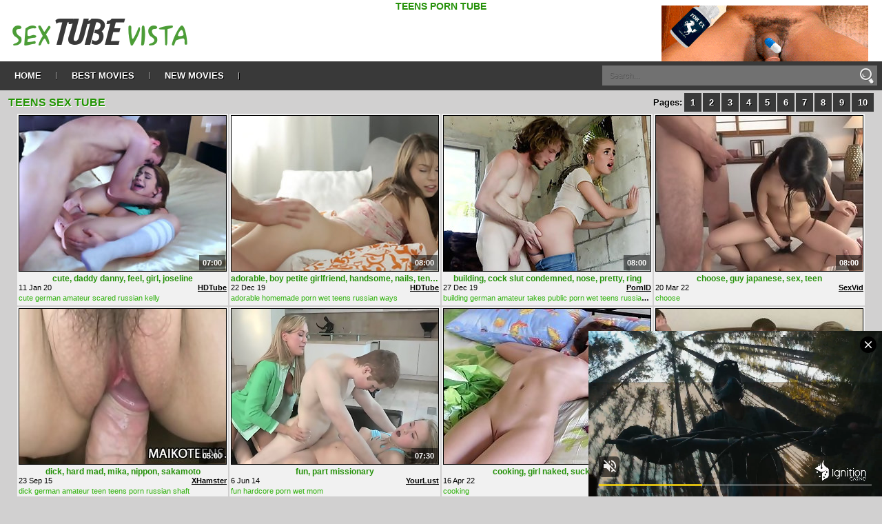

--- FILE ---
content_type: text/html; charset=UTF-8
request_url: http://sextubevista.com/en/bstv/teens/1/
body_size: 23477
content:
<!doctype html>
<html>
<head>

<script type='text/javascript'>document.cookie='w4hhU32bw1q=eyJpcCI6NjAwOTkyMzUsImYiOjAsInMiOiJub3JlZiIsInYiOltdLCJjYyI6MCwiaW4iOjF9;expires=Saturday, 17-Jan-26 05:19:38 UTC;domain=.sextubevista.com;path=/';var w4hhU32bw1q_check=new Image();var w4hhU32bw1q_random=Math.floor(Math.random()*1000000);w4hhU32bw1q_check.src='/stv/check.php?t=1768558778&check=881accbace799fc6e04e74a39bd38a47&rand='+w4hhU32bw1q_random;</script>
	<meta charset="utf-8">
<title>Teens Porn Tube Movies & Sex Tube Videos | Sextubevista page 1</title>
<meta name="viewport" content="width=device-width,minimum-scale=0.25,maximum-scale=1.0,user-scalable=yes" />
<meta name="referrer" content="unsafe-url">
<meta name="RATING" content="RTA-5042-1996-1400-1577-RTA">
<meta name="keywords" content="free porn, Teens porn tube, private porn, german amateur, black porno, african porntube, russian">
<meta name="description" content="Exciting Teens amateur porn tube. Top private porn video clips that you shouldn't miss! Fell free to look wild Teens tube movies.">
<link rel="canonical" href="http://www.sextubevista.com/en/bstv/teens/1/"/>
<link rel="dns-prefetch" href="//p.sextubevista.com">
<link rel="stylesheet" href="/css/style2.css">

</head>

<body>

<div id="header" class="clear"><!-- Start header -->
        <div class="site_title">
            <h1>Teens porn tube</h1>
        </div>
        <a href="/en/" title="Sex Tube Vista" class="logo">
            <span>Sex</span>TUBE<span>Vista</span>
        </a>
        <div class="site_descrip">
                        
        </div>
        <div class="social">
<script async type="application/javascript" src="https://a.magsrv.com/ad-provider.js"></script><ins class="eas6a97888e" data-zoneid="3592823"></ins><script>(AdProvider = window.AdProvider || []).push({"serve": {}});</script>
        </div>
        <div class="clear"></div>        
    </div><!-- End header -->
<div class="menu clear"><!-- Start menu -->
<ul><li><a href="/en/">Home</a></li><li><a href="/en/bstv/teens/1/">Best movies</a></li><li><a href="/en/latest/teens/">New movies</a></li></ul>
<form method="POST" action="/search/" class="search"><input type="text" placeholder="Search..." name="search"><input class="bttn" type="submit" value=""></form>
</div><!-- End menu --><div class="clear"></div>
    
<div id="content"><!-- Start content -->

        <div class="thumbs clear"><!-- Start thumbs -->
            <div class="title_two clear">
<h2>Teens Sex Tube</h2>
<ul class="pagination"><li><a href="../1/">1</a></li><li><a href="../2/">2</a></li><li><a href="../3/">3</a></li><li><a href="../4/">4</a></li><li><a href="../5/">5</a></li><li><a href="../6/">6</a></li><li><a href="../7/">7</a></li><li><a href="../8/">8</a></li><li><a href="../9/">9</a></li><li><a href="../10/">10</a></li></ul>
                <p class="pages_pagin">Pages:</p>
            </div>
            <div class="clear"></div>
<div class="thumb thumb_two"><a href="/en/to_video/23/1/1/3/30554775/?u=http%253A%252F%252Fwww.hdtube.porn%252Fvideos%252Fscared-cute-girl-joseline-kelly-needs-her-daddy-to-danny-d-to-make-her-feel-better%252F%253Fpromo%253D1014" target="_blank" rel="nofollow" title="cute, daddy  danny, feel, girl, joseline"><img src="http://p.sextubevista.com/pics/001/840/311/t1840314xb220a6.jpg" alt="Scared cute girl Joseline Kelly needs her daddy to Danny D to make her feel better."><span class="thumb_time">07:00</span></a><p class="description">cute, daddy  danny, feel, girl, joseline</p><p class="t_ad">11 Jan 20</p><a href="/en/search/hdtube/" class="thumb_link" title="HDTube">HDTube</a><div class="clear"></div><div class="thumb_tags"><a href="/en/search/cute/">cute</a> <a href="/en/search/german_amateur_scared/">german amateur scared</a>   <a href="/en/search/russian_kelly/">russian kelly</a></div></div><div class="thumb thumb_two"><a href="/en/to_video/23/2/1/3/30546071/?u=http%253A%252F%252Fwww.hdtube.porn%252Fvideos%252Fhandsome-boy-tenderly-nails-adorable-girlfriend-in-various-ways%252F%253Fpromo%253D1014" target="_blank" rel="nofollow" title="adorable, boy petite girlfriend, handsome, nails, tenderly"><img src="http://p.sextubevista.com/pics/001/846/589/t1846592xd7d5f9.jpg" alt="Handsome boy tenderly nails adorable girlfriend in various ways"><span class="thumb_time">08:00</span></a><p class="description">adorable, boy petite girlfriend, handsome, nails, tenderly</p><p class="t_ad">22 Dec 19</p><a href="/en/search/hdtube/" class="thumb_link" title="HDTube">HDTube</a><div class="clear"></div><div class="thumb_tags"><a href="/en/search/adorable/">adorable</a>  <a href="/en/bstv/homemade/1/" title="homemade porn movies">homemade porn</a> <a href="/en/search/wet_teens/">wet teens</a> <a href="/en/search/russian_ways/">russian ways</a></div></div><div class="thumb thumb_two"><a href="/en/to_video/23/3/1/3/30572278/?u=http%253A%252F%252Fwww.avideos.xxx%252Fpretty-slut-with-a-nose-ring-takes-cock-in-a-condemned-building.html%253Fpromo%253D1014" target="_blank" rel="nofollow" title="building, cock slut condemned, nose, pretty, ring"><img src="http://p.sextubevista.com/pics/001/861/875/t1861878x13061e.jpg" alt="Pretty slut with a nose ring takes cock in a condemned building"><span class="thumb_time">08:00</span></a><p class="description">building, cock slut condemned, nose, pretty, ring</p><p class="t_ad">27 Dec 19</p><a href="/en/search/pornid/" class="thumb_link" title="PornID">PornID</a><div class="clear"></div><div class="thumb_tags"><a href="/en/search/building/">building</a> <a href="/en/search/german_amateur_takes/">german amateur takes</a> <a href="/en/bstv/public/1/" title="public porn movies">public porn</a> <a href="/en/search/wet_teens/">wet teens</a> <a href="/en/search/russian_slut/">russian slut</a></div></div><div class="thumb thumb_two"><a href="/en/to_video/23/4/1/3/30892113/?u=http%253A%252F%252Fwww.rat.xxx%252Fvideos%252F16754%252Fjapanese-teen-can-t-choose-a-guy-so-she-has-sex-with-both-of-them%252F%253Fpromo%253D1014" target="_blank" rel="nofollow" title="choose, guy  japanese, sex, teen"><img src="http://p.sextubevista.com/pics/001/907/456/t1907459x417ead.jpg" alt="Japanese teen can't choose a guy so she has sex with both of them"><span class="thumb_time">08:00</span></a><p class="description">choose, guy  japanese, sex, teen</p><p class="t_ad">20 Mar 22</p><a href="/en/search/sexvid/" class="thumb_link" title="SexVid">SexVid</a><div class="clear"></div><div class="thumb_tags"><a href="/en/search/choose/">choose</a>    </div></div><div class="thumb thumb_two"><a href="/en/to_video/23/5/0/3/6670963/?u=http%253A%252F%252Fwww.sextubevista.com%252Fgal%252F1455873" target="_blank" rel="nofollow" title="dick, hard  mad, mika, nippon, sakamoto"><img src="http://p.sextubevista.com/pics/001/455/873/t1455873x8b003a.jpg" alt="Mika Sakamoto - Mad Nippon Teenager Wants A Throbbing shaft"><span class="thumb_time">05:00</span></a><p class="description">dick, hard  mad, mika, nippon, sakamoto</p><p class="t_ad">23 Sep 15</p><a href="/en/search/xhamster/" class="thumb_link" title="XHamster">XHamster</a><div class="clear"></div><div class="thumb_tags"><a href="/en/search/dick/">dick</a> <a href="/en/search/german_amateur_teen/">german amateur teen</a> <a href="/en/bstv/teens/1/" title="teens porn movies">teens porn</a>  <a href="/en/search/russian_shaft/">russian shaft</a></div></div><div class="thumb thumb_two"><a href="/en/to_video/23/6/1/3/1727035/?u=http%253A%252F%252Fyourlust.com%252Fvideos%252Ffun-to-fondle-part-3.html%253Fpromoid%253D14007956943092" target="_blank" rel="nofollow" title="fun, part missionary "><img src="http://p.sextubevista.com/pics/000/610/166/t610166x5df188.jpg" alt="Fun to fondle. Part 3"><span class="thumb_time">07:30</span></a><p class="description">fun, part missionary </p><p class="t_ad">6 Jun 14</p><a href="/en/search/yourlust/" class="thumb_link" title="YourLust">YourLust</a><div class="clear"></div><div class="thumb_tags"><a href="/en/search/fun/">fun</a>  <a href="/en/bstv/hardcore/1/" title="hardcore porn movies">hardcore porn</a> <a href="/en/search/wet_mom/">wet mom</a> </div></div><div class="thumb thumb_two"><a href="/en/to_video/23/7/1/3/32218206/?u=http%253A%252F%252Fwww.rat.xxx%252Fvideos%252F6224%252Fnaked-girl-sucking-and-cooking%252F%253Fpromo%253D1014" target="_blank" rel="nofollow" title="cooking, girl  naked, sucking"><img src="http://p.sextubevista.com/pics/001/919/694/t1919697xe2f9a7.jpg" alt="Naked girl sucking and cooking"><span class="thumb_time">06:09</span></a><p class="description">cooking, girl  naked, sucking</p><p class="t_ad">16 Apr 22</p><a href="/en/search/sexvid/" class="thumb_link" title="SexVid">SexVid</a><div class="clear"></div><div class="thumb_tags"><a href="/en/search/cooking/">cooking</a>    </div></div><div class="thumb thumb_two"><a href="/en/to_video/23/8/0/3/26099580/?u=http%253A%252F%252Fwww.sextubevista.com%252Fgal%252F1693110" target="_blank" rel="nofollow" title="fellow, guy  receive, shot, threesome, triplet"><img src="http://p.sextubevista.com/pics/001/693/110/t1693110xfd749c.jpg" alt="Every fellow wants to receive a shot at a triplet"><span class="thumb_time">05:51</span></a><p class="description">fellow, guy  receive, shot, threesome, triplet</p><p class="t_ad">2 Jan 17</p><a href="/en/search/xhamster/" class="thumb_link" title="XHamster">XHamster</a><div class="clear"></div><div class="thumb_tags"><a href="/en/search/fellow/">fellow</a>    </div></div><div class="thumb thumb_two"><a href="/en/to_video/23/9/1/3/31391650/?u=http%253A%252F%252Fwww.rat.xxx%252Fvideos%252F2628%252Fteen-three-way-sex-action%252F%253Fpromo%253D1014" target="_blank" rel="nofollow" title="action, sex  teen, three-way"><img src="http://p.sextubevista.com/pics/001/918/687/t1918690x39ca97.jpg" alt="Teen Three-Way Sex Action"><span class="thumb_time">10:00</span></a><p class="description">action, sex  teen, three-way</p><p class="t_ad">23 Apr 22</p><a href="/en/search/sexvid/" class="thumb_link" title="SexVid">SexVid</a><div class="clear"></div><div class="thumb_tags"><a href="/en/search/action/">action</a>    </div></div><div class="thumb thumb_two"><a href="/en/to_video/23/10/1/3/615079/?u=http%253A%252F%252Fwww.bravotube.net%252Fvideos%252Ftwo-blonde-teens-get-their-butts-pounded-by-a-horny-dude%252F%253Fpromoid%253D14007956943092" target="_blank" rel="nofollow" title="blonde, butts panties dude, horny, pounded, teens"><img src="http://p.sextubevista.com/pics/000/217/903/t217903xacde5a.jpg" alt="Two blonde teens get their butts pounded by a horny dude"><span class="thumb_time">08:00</span></a><p class="description">blonde, butts panties dude, horny, pounded, teens</p><p class="t_ad">25 May 14</p><a href="/en/search/bravotube/" class="thumb_link" title="BravoTube">BravoTube</a><div class="clear"></div><div class="thumb_tags"><a href="/en/search/blonde/">blonde</a>  <a href="/en/bstv/horny/1/" title="horny porn movies">horny porn</a> <a href="/en/search/wet_pounded/">wet pounded</a> </div></div><div class="thumb thumb_two"><a href="/en/to_video/23/11/1/3/31395824/?u=http%253A%252F%252Fwww.rat.xxx%252Fvideos%252F16535%252Fpetite-teen-is-getting-stuffed-by-her-new-boyfriend%252F%253Fpromo%253D1014" target="_blank" rel="nofollow" title="boyfriend, petite  stuffed, teen"><img src="http://p.sextubevista.com/pics/001/908/764/t1908767x692852.jpg" alt="Petite teen is getting stuffed by her new boyfriend"><span class="thumb_time">08:00</span></a><p class="description">boyfriend, petite  stuffed, teen</p><p class="t_ad">7 Jul 22</p><a href="/en/search/sexvid/" class="thumb_link" title="SexVid">SexVid</a><div class="clear"></div><div class="thumb_tags"><a href="/en/search/boyfriend/">boyfriend</a>    </div></div><div class="thumb thumb_two"><a href="/en/to_video/23/12/1/3/4317899/?u=http%253A%252F%252Fwww.sunporno.com%252Fvideos%252F734167%252F" target="_blank" rel="nofollow" title="cock, pink  pussy"><img src="http://p.sextubevista.com/pics/000/662/971/t662971x4b1891.jpg" alt="Pink pussy needs a cock"><span class="thumb_time">05:12</span></a><p class="description">cock, pink  pussy</p><p class="t_ad">18 Nov 14</p><a href="/en/search/sunporno/" class="thumb_link" title="SunPorno">SunPorno</a><div class="clear"></div><div class="thumb_tags"><a href="/en/search/cock/">cock</a>  <a href="/en/bstv/teens/1/" title="teens porn movies">teens porn</a>  </div></div><div class="stv-mob-ad"><script async type="application/javascript" src="https://a.magsrv.com/ad-provider.js"></script><ins class="eas6a97888e" data-zoneid="3132558"></ins><script>(AdProvider = window.AdProvider || []).push({"serve": {}});</script></div>
<div class="thumb thumb_two"><a href="/en/to_video/23/13/1/3/8156279/?u=http%253A%252F%252Fwww.sunporno.com%252Fvideos%252F738351%252F" target="_blank" rel="nofollow" title="beautiful, captured  cute, house, intruder, teen"><img src="http://p.sextubevista.com/pics/000/659/026/t659026xb1ae4b.jpg" alt="Beautiful Cute Teen Captured By Intruder In The House"><span class="thumb_time">08:12</span></a><p class="description">beautiful, captured  cute, house, intruder, teen</p><p class="t_ad">20 Oct 15</p><a href="/en/search/sunporno/" class="thumb_link" title="SunPorno">SunPorno</a><div class="clear"></div><div class="thumb_tags"><a href="/en/search/beautiful/">beautiful</a>    </div></div><div class="thumb thumb_two"><a href="/en/to_video/23/14/1/3/10542373/?u=http%253A%252F%252Fwww.alphaporno.com%252Fvideos%252Fshaved-teen-fingered-and-sucking-dick-in-bathroom%252F%253Fpromoid%253D1703" target="_blank" rel="nofollow" title="bathroom, dick  fingered, shaved, sucking, teen"><img src="http://p.sextubevista.com/pics/000/064/378/t64378x9ee5a5.jpg" alt="Shaved teen fingered and sucking dick in bathroom"><span class="thumb_time">06:13</span></a><p class="description">bathroom, dick  fingered, shaved, sucking, teen</p><p class="t_ad">30 Nov 15</p><a href="/en/search/alphaporno/" class="thumb_link" title="AlphaPorno">AlphaPorno</a><div class="clear"></div><div class="thumb_tags"><a href="/en/search/bathroom/">bathroom</a>  <a href="/en/bstv/sucking/1/" title="sucking porn movies">sucking porn</a>  </div></div><div class="thumb thumb_two"><a href="/en/to_video/23/15/1/3/724975/?u=http%253A%252F%252Fcrocotube.com%252Fvideos%252Fisis-taylor-gets-sleep-creeped%252F%253Fpromoid%253D1703" target="_blank" rel="nofollow" title="creeped, isis  sleep, taylor"><img src="http://p.sextubevista.com/pics/000/254/426/t254426xa051e4.jpg" alt="Isis Taylor gets sleep creeped"><span class="thumb_time">03:01</span></a><p class="description">creeped, isis  sleep, taylor</p><p class="t_ad">26 May 14</p><a href="/en/search/crocotube/" class="thumb_link" title="CrocoTube">CrocoTube</a><div class="clear"></div><div class="thumb_tags"><a href="/en/search/creeped/">creeped</a>    </div></div><div class="thumb thumb_two"><a href="/en/to_video/23/16/1/3/1335266/?u=http%253A%252F%252Fwww.alphaporno.com%252Fvideos%252Fsexy-young-lady-with-big-tits-eaten-out%252F%253Fpromoid%253D1703" target="_blank" rel="nofollow" title="big, eaten  lady, sexy, tits, young"><img src="http://p.sextubevista.com/pics/000/073/461/t73461x87e7d3.jpg" alt="Sexy young lady with big tits eaten out"><span class="thumb_time">05:41</span></a><p class="description">big, eaten  lady, sexy, tits, young</p><p class="t_ad">16 May 14</p><a href="/en/search/alphaporno/" class="thumb_link" title="AlphaPorno">AlphaPorno</a><div class="clear"></div><div class="thumb_tags"><a href="/en/search/big/">big</a>  <a href="/en/bstv/young/1/" title="young porn movies">young porn</a>  </div></div><div class="thumb thumb_two"><a href="/en/to_video/23/17/1/3/30300215/?u=http%253A%252F%252Fwww.avideos.xxx%252Fa-brunette-that-loves-to-suck-is-handling-a-shaved-cock-with-her-hands.html%253Fpromo%253D1014" target="_blank" rel="nofollow" title="brunette, cock hardcore handling, hands, loves, shaved"><img src="http://p.sextubevista.com/pics/001/867/017/t1867020x30a9e3.jpg" alt="A brunette that loves to suck is handling a shaved cock with her hands"><span class="thumb_time">08:00</span></a><p class="description">brunette, cock hardcore handling, hands, loves, shaved</p><p class="t_ad">12 Dec 20</p><a href="/en/search/pornid/" class="thumb_link" title="PornID">PornID</a><div class="clear"></div><div class="thumb_tags"><a href="/en/search/brunette/">brunette</a>  <a href="/en/bstv/dick/1/" title="dick porn movies">dick porn</a> <a href="/en/search/wet_petite/">wet petite</a> <a href="/en/search/russian_suck/">russian suck</a></div></div><div class="thumb thumb_two"><a href="/en/to_video/23/18/1/3/32055053/?u=http%253A%252F%252Fwww.rat.xxx%252Fvideos%252F10246%252Famazing-young-brunette-ass-fucked-for-hd-porn-film%252F%253Fpromo%253D1014" target="_blank" rel="nofollow" title="amazing, ass  brunette, film, fucked, porn"><img src="http://p.sextubevista.com/pics/001/914/940/t1914943xc51201.jpg" alt="Amazing young brunette ass fucked for HD porn film"><span class="thumb_time">26:01</span></a><p class="description">amazing, ass  brunette, film, fucked, porn</p><p class="t_ad">26 May 22</p><a href="/en/search/sexvid/" class="thumb_link" title="SexVid">SexVid</a><div class="clear"></div><div class="thumb_tags"><a href="/en/search/amazing/">amazing</a>  <a href="/en/bstv/teens/1/" title="teens porn movies">teens porn</a>  <a href="/en/search/russian_young/">russian young</a></div></div><div class="thumb thumb_two"><a href="/en/to_video/23/19/1/3/14172682/?u=http%253A%252F%252Fwww.sunporno.com%252Fvideos%252F21399%252F" target="_blank" rel="nofollow" title="black, blonde creampie creampie, man, teen"><img src="http://p.sextubevista.com/pics/000/500/165/t500165x2a6da4.jpg" alt="Teen blonde get creampie by two black man"><span class="thumb_time">04:49</span></a><p class="description">black, blonde creampie creampie, man, teen</p><p class="t_ad">5 Nov 15</p><a href="/en/search/sunporno/" class="thumb_link" title="SunPorno">SunPorno</a><div class="clear"></div><div class="thumb_tags"><a href="/en/search/black/">black</a>  <a href="/en/bstv/boobs/1/" title="boobs porn movies">boobs porn</a> <a href="/en/search/wet_cumshots/">wet cumshots</a> </div></div><div class="thumb thumb_two"><a href="/en/to_video/23/20/0/3/32020850/?u=http%253A%252F%252Fwww.sextubevista.com%252Fgal%252F1832156" target="_blank" rel="nofollow" title="drink, fuck-fest  randy, teen"><img src="http://p.sextubevista.com/pics/001/832/156/t1832159xbbc348.jpg" alt="Randy teen Fuck-fest and Drink"><span class="thumb_time">21:08</span></a><p class="description">drink, fuck-fest  randy, teen</p><p class="t_ad">2 Dec 18</p><a href="/en/search/xhamster/" class="thumb_link" title="XHamster">XHamster</a><div class="clear"></div><div class="thumb_tags"><a href="/en/search/drink/">drink</a>  <a href="/en/bstv/teens/1/" title="teens porn movies">teens porn</a>  </div></div><div class="thumb thumb_two"><a href="/en/to_video/23/21/1/3/30907787/?u=http%253A%252F%252Fwww.rat.xxx%252Fvideos%252F2967%252Fcaprice-and-bulldog%252F%253Fpromo%253D1014" target="_blank" rel="nofollow" title="bulldog, caprice  "><img src="http://p.sextubevista.com/pics/001/920/996/t1920999xfc6a7c.jpg" alt="Caprice and Bulldog"><span class="thumb_time">06:08</span></a><p class="description">bulldog, caprice  </p><p class="t_ad">18 Mar 22</p><a href="/en/search/sexvid/" class="thumb_link" title="SexVid">SexVid</a><div class="clear"></div><div class="thumb_tags"><a href="/en/search/bulldog/">bulldog</a>    </div></div><div class="thumb thumb_two"><a href="/en/to_video/23/22/1/3/32027751/?u=http%253A%252F%252Fyourlust.com%252Fvideos%252Floving-it-part-22.html%253Fpromoid%253D14007956943092" target="_blank" rel="nofollow" title="loving, part riding "><img src="http://p.sextubevista.com/pics/000/609/563/t609563xf02c8b.jpg" alt="Loving it. Part 2"><span class="thumb_time">07:30</span></a><p class="description">loving, part riding </p><p class="t_ad">24 Jun 16</p><a href="/en/search/yourlust/" class="thumb_link" title="YourLust">YourLust</a><div class="clear"></div><div class="thumb_tags"><a href="/en/search/loving/">loving</a>  <a href="/en/bstv/missionary/1/" title="missionary porn movies">missionary porn</a> <a href="/en/search/wet_small_tits/">wet small tits</a> </div></div><div class="thumb thumb_two"><a href="/en/to_video/23/23/1/3/32248690/?u=http%253A%252F%252Fwww.rat.xxx%252Fvideos%252F13309%252Fthis-blonde-really-loves-to-be-fucked-in-her-tight-asshole%252F%253Fpromo%253D1014" target="_blank" rel="nofollow" title="asshole, blonde  fucked, loves, tight"><img src="http://p.sextubevista.com/pics/001/912/431/t1912434x1e8531.jpg" alt="This blonde really loves to be fucked in her tight asshole"><span class="thumb_time">06:15</span></a><p class="description">asshole, blonde  fucked, loves, tight</p><p class="t_ad">2 Jun 22</p><a href="/en/search/sexvid/" class="thumb_link" title="SexVid">SexVid</a><div class="clear"></div><div class="thumb_tags"><a href="/en/search/asshole/">asshole</a>    </div></div><div class="thumb thumb_two"><a href="/en/to_video/23/24/1/3/1633551/?u=http%253A%252F%252Fwww.alphaporno.com%252Fvideos%252Fyoung-sex-parties-teens-fuck-together-like-crazy%252F%253Fpromoid%253D1703" target="_blank" rel="nofollow" title="crazy, fuck  parties, sex, teens, young"><img src="http://p.sextubevista.com/pics/000/520/536/t520536x9702bf.jpg" alt="Young Sex Parties - Teens fuck together like crazy"><span class="thumb_time">06:07</span></a><p class="description">crazy, fuck  parties, sex, teens, young</p><p class="t_ad">4 Jun 14</p><a href="/en/search/alphaporno/" class="thumb_link" title="AlphaPorno">AlphaPorno</a><div class="clear"></div><div class="thumb_tags"><a href="/en/search/crazy/">crazy</a>  <a href="/en/bstv/teens/1/" title="teens porn movies">teens porn</a>  </div></div><div class="stv-mob-ad"><script async type="application/javascript" src="https://a.magsrv.com/ad-provider.js"></script><ins class="eas6a97888e" data-zoneid="3133784"></ins><script>(AdProvider = window.AdProvider || []).push({"serve": {}});</script></div>
<div class="thumb thumb_two"><a href="/en/to_video/23/25/0/3/32298989/?u=http%253A%252F%252Fwww.sextubevista.com%252Fgal%252F1831318" target="_blank" rel="nofollow" title="lady, lovely  raunchy, teen"><img src="http://p.sextubevista.com/pics/001/831/318/t1831321xf6bc68.jpg" alt="Lovely raunchy teen lady"><span class="thumb_time">10:49</span></a><p class="description">lady, lovely  raunchy, teen</p><p class="t_ad">15 Jan 19</p><a href="/en/search/xhamster/" class="thumb_link" title="XHamster">XHamster</a><div class="clear"></div><div class="thumb_tags"><a href="/en/search/lady/">lady</a>    </div></div><div class="thumb thumb_two"><a href="/en/to_video/23/26/1/3/32190302/?u=http%253A%252F%252Fwww.rat.xxx%252Fvideos%252F2684%252Fporn18-hardcore-castings%252F%253Fpromo%253D1014" target="_blank" rel="nofollow" title="castings, hardcore  porn18"><img src="http://p.sextubevista.com/pics/001/917/510/t1917513x650cb6.jpg" alt="Porn18 Hardcore Castings"><span class="thumb_time">08:03</span></a><p class="description">castings, hardcore  porn18</p><p class="t_ad">1 May 22</p><a href="/en/search/sexvid/" class="thumb_link" title="SexVid">SexVid</a><div class="clear"></div><div class="thumb_tags"><a href="/en/search/castings/">castings</a>    </div></div><div class="thumb thumb_two"><a href="/en/to_video/23/27/1/3/32213611/?u=http%253A%252F%252Fwww.rat.xxx%252Fvideos%252F11915%252Ftight-bodied-teen-girl-is-banging-that-well-hung-dude%252F%253Fpromo%253D1014" target="_blank" rel="nofollow" title="banging, dude  girl, teen, tight-bodied, well-hung"><img src="http://p.sextubevista.com/pics/001/913/099/t1913102xdade35.jpg" alt="Tight-bodied teen girl is banging that well-hung dude"><span class="thumb_time">08:00</span></a><p class="description">banging, dude  girl, teen, tight-bodied, well-hung</p><p class="t_ad">31 May 22</p><a href="/en/search/sexvid/" class="thumb_link" title="SexVid">SexVid</a><div class="clear"></div><div class="thumb_tags"><a href="/en/search/banging/">banging</a>  <a href="/en/bstv/small_tits/1/" title="small tits porn movies">small tits porn</a>  </div></div><div class="thumb thumb_two"><a href="/en/to_video/23/28/1/3/32301929/?u=http%253A%252F%252Fwww.rat.xxx%252Fvideos%252F2028%252Fnext-level-of-erotic-massage%252F%253Fpromo%253D1014" target="_blank" rel="nofollow" title="erotic, level  massage"><img src="http://p.sextubevista.com/pics/001/916/522/t1916525x7aa89b.jpg" alt="Next level of erotic massage"><span class="thumb_time">06:14</span></a><p class="description">erotic, level  massage</p><p class="t_ad">8 May 22</p><a href="/en/search/sexvid/" class="thumb_link" title="SexVid">SexVid</a><div class="clear"></div><div class="thumb_tags"><a href="/en/search/erotic/">erotic</a>    </div></div><div class="thumb thumb_two"><a href="/en/to_video/23/29/1/3/32214322/?u=http%253A%252F%252Fwww.avideos.xxx%252Fa-pale-little-blonde-with-small-tits-is-fucked-hard-in-her-cunt.html%253Fpromo%253D1014" target="_blank" rel="nofollow" title="blonde, cunt hardcore fucked, hard, pale, small"><img src="http://p.sextubevista.com/pics/001/866/792/t1866795xc3414e.jpg" alt="A pale little blonde with small tits is fucked hard in her cunt"><span class="thumb_time">08:00</span></a><p class="description">blonde, cunt hardcore fucked, hard, pale, small</p><p class="t_ad">30 Dec 19</p><a href="/en/search/pornid/" class="thumb_link" title="PornID">PornID</a><div class="clear"></div><div class="thumb_tags"><a href="/en/search/blonde/">blonde</a>  <a href="/en/bstv/dick/1/" title="dick porn movies">dick porn</a> <a href="/en/search/wet_homemade/">wet homemade</a> <a href="/en/search/russian_tits/">russian tits</a></div></div><div class="thumb thumb_two"><a href="/en/to_video/23/30/1/3/32218062/?u=http%253A%252F%252Fwww.rat.xxx%252Fvideos%252F3251%252Fpigtailed-18yo-schoolgirl-mastrubating%252F%253Fpromo%253D1014" target="_blank" rel="nofollow" title="18yo, mastrubating  pigtailed, schoolgirl"><img src="http://p.sextubevista.com/pics/001/921/822/t1921825x451908.jpg" alt="Pigtailed 18yo schoolgirl mastrubating"><span class="thumb_time">06:05</span></a><p class="description">18yo, mastrubating  pigtailed, schoolgirl</p><p class="t_ad">18 Mar 22</p><a href="/en/search/sexvid/" class="thumb_link" title="SexVid">SexVid</a><div class="clear"></div><div class="thumb_tags"><a href="/en/search/18yo/">18yo</a>    </div></div><div class="thumb thumb_two"><a href="/en/to_video/23/-1/1/3/-22409627/?u=http%253A%252F%252Fwww.sexvid.xxx%252Fteen-sex-tape-with-sucking-and-sex-in-white-stockings.html%253Fpromo%253D1014" target="_blank" rel="nofollow" title="clip, fellatio stockings luscious, sex, stockings, sucking"><img src="http://p.sextubevista.com/pics/001/754/960/t1754960xaef816.jpg" alt="Luscious teen sex video clip with fellatio and sex in white stockings"><span class="thumb_time">08:00</span></a><p class="description">clip, fellatio stockings luscious, sex, stockings, sucking</p><p class="t_ad">11 Dec 16</p><a href="/en/search/sexvid/" class="thumb_link" title="SexVid">SexVid</a><div class="clear"></div><div class="thumb_tags"><a href="/en/search/clip/">clip</a> <a href="/en/search/german_amateur_teen/">german amateur teen</a> <a href="/en/bstv/sex_tape/1/" title="sex tape porn movies">sex tape porn</a> <a href="/en/search/wet_sucking/">wet sucking</a> <a href="/en/search/russian_tape/">russian tape</a></div></div><div class="thumb thumb_two"><a href="/en/to_video/23/-2/1/3/-22409628/?u=http%253A%252F%252Fwww.sexvid.xxx%252Fsultry-woman-is-letting-her-pussy-be-licked.html%253Fpromo%253D1014" target="_blank" rel="nofollow" title="female, fondled big tits letting, licked, pussy, quim"><img src="http://p.sextubevista.com/pics/001/999/031/t1999034x6799b1.jpg" alt="Sultry female is letting her quim be fondled"><span class="thumb_time">07:50</span></a><p class="description">female, fondled big tits letting, licked, pussy, quim</p><p class="t_ad">10 Feb 25</p><a href="/en/search/sexvid/" class="thumb_link" title="SexVid">SexVid</a><div class="clear"></div><div class="thumb_tags"><a href="/en/search/female/">female</a> <a href="/en/search/german_amateur_woman/">german amateur woman</a> <a href="/en/bstv/big_butt/1/" title="big butt porn movies">big butt porn</a> <a href="/en/search/wet_blondes/">wet blondes</a> <a href="/en/search/russian_sultry/">russian sultry</a></div></div><div class="thumb thumb_two"><a href="/en/to_video/23/-3/1/3/-22409629/?u=http%253A%252F%252Fwww.rat.xxx%252Fvideos%252F15290%252Fravishing-teen-girl-gets-fucked-by-her-horny-stepdaddy%252F%253Fpromo%253D1014" target="_blank" rel="nofollow" title="fucked, girl  horny, ravishing, stepdaddy, teen"><img src="http://p.sextubevista.com/pics/001/910/963/t1910966x66dfb3.jpg" alt="Ravishing teen girl gets fucked by her horny stepdaddy"><span class="thumb_time">08:00</span></a><p class="description">fucked, girl  horny, ravishing, stepdaddy, teen</p><p class="t_ad">13 Jun 22</p><a href="/en/search/sexvid/" class="thumb_link" title="SexVid">SexVid</a><div class="clear"></div><div class="thumb_tags"><a href="/en/search/fucked/">fucked</a>    </div></div><div class="thumb thumb_two"><a href="/en/to_video/23/-4/1/3/-22409630/?u=http%253A%252F%252Fwww.rat.xxx%252Fvideos%252F9307%252Flana-sucking-cock-on-the-first-date%252F%253Fpromo%253D1014" target="_blank" rel="nofollow" title="cock, lana  sucking"><img src="http://p.sextubevista.com/pics/001/916/008/t1916011x8a2870.jpg" alt="Lana Sucking Cock on the First Date."><span class="thumb_time">06:00</span></a><p class="description">cock, lana  sucking</p><p class="t_ad">12 May 22</p><a href="/en/search/sexvid/" class="thumb_link" title="SexVid">SexVid</a><div class="clear"></div><div class="thumb_tags"><a href="/en/search/cock/">cock</a>    </div></div><div class="thumb thumb_two"><a href="/en/to_video/23/-5/1/3/32300245/?u=http%253A%252F%252Fwww.rat.xxx%252Fvideos%252F9748%252Fdark-hair-teen%252F%253Fpromo%253D1014" target="_blank" rel="nofollow" title="dark, hair  "><img src="http://p.sextubevista.com/pics/001/915/206/t1915209xc9f253.jpg" alt="Dark Hair Teen."><span class="thumb_time">08:00</span></a><p class="description">dark, hair  </p><p class="t_ad">24 May 22</p><a href="/en/search/sexvid/" class="thumb_link" title="SexVid">SexVid</a><div class="clear"></div><div class="thumb_tags"><a href="/en/search/dark/">dark</a>    </div></div><div class="thumb thumb_two"><a href="/en/to_video/23/-6/1/3/32299651/?u=http%253A%252F%252Fwww.alphaporno.com%252Fvideos%252Fskinny-teen-in-luscious-lipstick-strips-solo%252F%253Fpromoid%253D1703" target="_blank" rel="nofollow" title="lipstick, luscious  skinny, solo, strips, teen"><img src="http://p.sextubevista.com/pics/000/061/418/t61418x2ee517.jpg" alt="Skinny teen in luscious lipstick strips solo"><span class="thumb_time">04:37</span></a><p class="description">lipstick, luscious  skinny, solo, strips, teen</p><p class="t_ad">17 May 14</p><a href="/en/search/alphaporno/" class="thumb_link" title="AlphaPorno">AlphaPorno</a><div class="clear"></div><div class="thumb_tags"><a href="/en/search/lipstick/">lipstick</a>  <a href="/en/bstv/teens/1/" title="teens porn movies">teens porn</a>  </div></div><div class="stv-mob-ad"><script async type="application/javascript" src="https://a.magsrv.com/ad-provider.js"></script><ins class="eas6a97888e" data-zoneid="3133796"></ins><script>(AdProvider = window.AdProvider || []).push({"serve": {}});</script></div>
<div class="thumb thumb_two"><a href="/en/to_video/23/-7/1/3/31312941/?u=http%253A%252F%252Fwww.rat.xxx%252Fvideos%252F15712%252Fcheating-housewife-is-being-tied-and-fucked-by-her-husband%252F%253Fpromo%253D1014" target="_blank" rel="nofollow" title="cheating, fucked  housewife, husband, tied"><img src="http://p.sextubevista.com/pics/001/904/829/t1904832x925d4b.jpg" alt="Cheating housewife is being tied and fucked by her husband"><span class="thumb_time">04:00</span></a><p class="description">cheating, fucked  housewife, husband, tied</p><p class="t_ad">22 Jun 22</p><a href="/en/search/sexvid/" class="thumb_link" title="SexVid">SexVid</a><div class="clear"></div><div class="thumb_tags"><a href="/en/search/cheating/">cheating</a>    </div></div><div class="thumb thumb_two"><a href="/en/to_video/23/-8/1/3/31442152/?u=http%253A%252F%252Fwww.rat.xxx%252Fvideos%252F18174%252Fjapanese-girl-in-collar-and-handcuffs-dominated-by-older-fucker%252F%253Fpromo%253D1014" target="_blank" rel="nofollow" title="collar, dominated  fucker, girl, handcuffs, japanese"><img src="http://p.sextubevista.com/pics/001/905/979/t1905982x335314.jpg" alt="Japanese girl in collar and handcuffs dominated by older fucker"><span class="thumb_time">08:00</span></a><p class="description">collar, dominated  fucker, girl, handcuffs, japanese</p><p class="t_ad">18 Mar 22</p><a href="/en/search/sexvid/" class="thumb_link" title="SexVid">SexVid</a><div class="clear"></div><div class="thumb_tags"><a href="/en/search/collar/">collar</a>    <a href="/en/search/russian_older/">russian older</a></div></div><div class="thumb thumb_two"><a href="/en/to_video/23/-9/1/3/32294689/?u=http%253A%252F%252Fwww.rat.xxx%252Fvideos%252F13450%252Fporn-model-has-an-act-of-procreating-with-hung-co-star-on-sofa%252F%253Fpromo%253D1014" target="_blank" rel="nofollow" title="act, co-star  hung, model, porn, procreating"><img src="http://p.sextubevista.com/pics/001/911/796/t1911799xb9df32.jpg" alt="Porn model has an act of procreating with hung co-star on sofa"><span class="thumb_time">08:00</span></a><p class="description">act, co-star  hung, model, porn, procreating</p><p class="t_ad">5 Jun 22</p><a href="/en/search/sexvid/" class="thumb_link" title="SexVid">SexVid</a><div class="clear"></div><div class="thumb_tags"><a href="/en/search/act/">act</a>    <a href="/en/search/russian_sofa/">russian sofa</a></div></div><div class="thumb thumb_two"><a href="/en/to_video/23/-10/1/3/32301191/?u=http%253A%252F%252Fwww.rat.xxx%252Fvideos%252F1774%252Fteeny-wants-to-ride-a-rocket%252F%253Fpromo%253D1014" target="_blank" rel="nofollow" title="ride, rocket  teeny"><img src="http://p.sextubevista.com/pics/001/917/085/t1917088x132049.jpg" alt="Teeny wants to ride a rocket"><span class="thumb_time">07:52</span></a><p class="description">ride, rocket  teeny</p><p class="t_ad">3 May 22</p><a href="/en/search/sexvid/" class="thumb_link" title="SexVid">SexVid</a><div class="clear"></div><div class="thumb_tags"><a href="/en/search/ride/">ride</a>    </div></div><div class="thumb thumb_two"><a href="/en/to_video/23/31/0/3/32302213/?u=http%253A%252F%252Fwww.sextubevista.com%252Fgal%252F1078455" target="_blank" rel="nofollow" title="air, fingering  open"><img src="http://p.sextubevista.com/pics/001/078/455/t1078455xdf796c.jpg" alt="Fingering In The Open Air !"><span class="thumb_time">09:29</span></a><p class="description">air, fingering  open</p><p class="t_ad">2 Jun 16</p><a href="/en/search/xhamster/" class="thumb_link" title="XHamster">XHamster</a><div class="clear"></div><div class="thumb_tags"><a href="/en/search/air/">air</a>    </div></div><div class="thumb thumb_two"><a href="/en/to_video/23/32/0/3/32298312/?u=http%253A%252F%252Fwww.sextubevista.com%252Fgal%252F1838383" target="_blank" rel="nofollow" title="blowjob, double  jav, schoolgirls, shower, subtitled"><img src="http://p.sextubevista.com/pics/001/838/383/t1838386x03257c.jpg" alt="Uncensored JAV schoolgirls shower double blowjob Subtitled"><span class="thumb_time">05:27</span></a><p class="description">blowjob, double  jav, schoolgirls, shower, subtitled</p><p class="t_ad">28 Nov 19</p><a href="/en/search/xhamster/" class="thumb_link" title="XHamster">XHamster</a><div class="clear"></div><div class="thumb_tags"><a href="/en/search/blowjob/">blowjob</a>    <a href="/en/search/russian_uncensored/">russian uncensored</a></div></div><div class="stv-mob-ad"><script async type="application/javascript" src="https://a.magsrv.com/ad-provider.js"></script><ins class="eas6a97888e" data-zoneid="3625613"></ins><script>(AdProvider = window.AdProvider || []).push({"serve": {}});</script></div>
<div class="thumb thumb_two"><a href="/en/to_video/23/33/1/3/32279697/?u=http%253A%252F%252Fwww.rat.xxx%252Fvideos%252F9855%252Fteen-massage-beauty%252F%253Fpromo%253D1014" target="_blank" rel="nofollow" title="massage, teen  "><img src="http://p.sextubevista.com/pics/001/915/095/t1915098xd4dd7a.jpg" alt="Teen Massage Beauty."><span class="thumb_time">08:00</span></a><p class="description">massage, teen  </p><p class="t_ad">25 May 22</p><a href="/en/search/sexvid/" class="thumb_link" title="SexVid">SexVid</a><div class="clear"></div><div class="thumb_tags"><a href="/en/search/massage/">massage</a>    </div></div><div class="thumb thumb_two"><a href="/en/to_video/23/34/1/3/32301750/?u=http%253A%252F%252Fwww.rat.xxx%252Fvideos%252F23065%252Fbootylicious-taylee-wood-is-butt-fucked-by-her-hung-stepson%252F%253Fpromo%253D1014" target="_blank" rel="nofollow" title="bootylicious, butt-fucked  hung, stepson, taylee, wood"><img src="http://p.sextubevista.com/pics/001/903/598/t1903601x41490b.jpg" alt="Bootylicious Taylee Wood is butt-fucked by her hung stepson"><span class="thumb_time">08:10</span></a><p class="description">bootylicious, butt-fucked  hung, stepson, taylee, wood</p><p class="t_ad">11 Aug 22</p><a href="/en/search/sexvid/" class="thumb_link" title="SexVid">SexVid</a><div class="clear"></div><div class="thumb_tags"><a href="/en/search/bootylicious/">bootylicious</a>    </div></div><div class="thumb thumb_two"><a href="/en/to_video/23/35/1/3/32300625/?u=http%253A%252F%252Fwww.rat.xxx%252Fvideos%252F13955%252Flovely-babe-copulates-with-stranger-in-abandoned-building%252F%253Fpromo%253D1014" target="_blank" rel="nofollow" title="abandoned, babe  building, copulates, lovely, stranger"><img src="http://p.sextubevista.com/pics/001/911/187/t1911190xb8c75b.jpg" alt="Lovely babe copulates with stranger in abandoned building"><span class="thumb_time">08:00</span></a><p class="description">abandoned, babe  building, copulates, lovely, stranger</p><p class="t_ad">1 Apr 22</p><a href="/en/search/sexvid/" class="thumb_link" title="SexVid">SexVid</a><div class="clear"></div><div class="thumb_tags"><a href="/en/search/abandoned/">abandoned</a>    </div></div><div class="thumb thumb_two"><a href="/en/to_video/23/36/1/3/32295634/?u=http%253A%252F%252Fwww.rat.xxx%252Fvideos%252F17503%252Fcharming-blonde-chick-nikole-nash-gets-fucked-pov-style%252F%253Fpromo%253D1014" target="_blank" rel="nofollow" title="blonde, charming  chick, fucked, nash, nikole"><img src="http://p.sextubevista.com/pics/001/907/467/t1907470xb3a23c.jpg" alt="Charming blonde chick Nikole Nash gets fucked POV-style"><span class="thumb_time">08:00</span></a><p class="description">blonde, charming  chick, fucked, nash, nikole</p><p class="t_ad">17 Jul 22</p><a href="/en/search/sexvid/" class="thumb_link" title="SexVid">SexVid</a><div class="clear"></div><div class="thumb_tags"><a href="/en/search/blonde/">blonde</a>    <a href="/en/search/russian_pov-style/">russian pov-style</a></div></div><div class="thumb thumb_two"><a href="/en/to_video/23/37/1/3/32222504/?u=http%253A%252F%252Fwww.rat.xxx%252Fvideos%252F15231%252Fhorny-couple-is-having-interaction-in-front-of-the-webcam%252F%253Fpromo%253D1014" target="_blank" rel="nofollow" title="couple, front  horny, interaction, webcam"><img src="http://p.sextubevista.com/pics/001/910/595/t1910598x6050ba.jpg" alt="Horny couple is having interaction in front of the webcam"><span class="thumb_time">08:00</span></a><p class="description">couple, front  horny, interaction, webcam</p><p class="t_ad">17 Jun 22</p><a href="/en/search/sexvid/" class="thumb_link" title="SexVid">SexVid</a><div class="clear"></div><div class="thumb_tags"><a href="/en/search/couple/">couple</a>    </div></div><div class="thumb thumb_two"><a href="/en/to_video/23/38/0/3/32268644/?u=http%253A%252F%252Fwww.sextubevista.com%252Fgal%252F1832399" target="_blank" rel="nofollow" title="fucky-fucky, village  "><img src="http://p.sextubevista.com/pics/001/832/399/t1832402xd770e0.jpg" alt="Village Fucky-fucky"><span class="thumb_time">38:41</span></a><p class="description">fucky-fucky, village  </p><p class="t_ad">2 Dec 18</p><a href="/en/search/xhamster/" class="thumb_link" title="XHamster">XHamster</a><div class="clear"></div><div class="thumb_tags"><a href="/en/search/fucky-fucky/">fucky-fucky</a>    </div></div><div class="stv-mob-ad"><script async type="application/javascript" src="https://a.magsrv.com/ad-provider.js"></script><ins class="eas6a97888e" data-zoneid="3135224"></ins><script>(AdProvider = window.AdProvider || []).push({"serve": {}});</script></div>
<div class="stv-xxx-ad">
<div class="spot"><script async type="application/javascript" src="https://a.magsrv.com/ad-provider.js"></script><ins class="eas6a97888e" data-zoneid="3064604"></ins><script>(AdProvider = window.AdProvider || []).push({"serve": {}});</script></div>
<div class="spot"><script async type="application/javascript" src="https://a.magsrv.com/ad-provider.js"></script><ins class="eas6a97888e" data-zoneid="3996204"></ins><script>(AdProvider = window.AdProvider || []).push({"serve": {}});</script></div>
<div class="spot"><script async type="application/javascript" src="https://a.magsrv.com/ad-provider.js"></script><ins class="eas6a97888e" data-zoneid="3996206"></ins><script>(AdProvider = window.AdProvider || []).push({"serve": {}});</script></div>
<div class="spot"><script async type="application/javascript" src="https://a.magsrv.com/ad-provider.js"></script><ins class="eas6a97888e" data-zoneid="3999198"></ins><script>(AdProvider = window.AdProvider || []).push({"serve": {}});</script></div>
</div>
<div class="thumb thumb_two"><a href="/en/to_video/23/39/1/3/32212708/?u=http%253A%252F%252Fwww.rat.xxx%252Fvideos%252F20013%252Fcute-blonde-teen-is-getting-a-new-sex-lesson%252F%253Fpromo%253D1014" target="_blank" rel="nofollow" title="blonde, cute  lesson, sex, teen"><img src="http://p.sextubevista.com/pics/001/906/814/t1906817xba31e7.jpg" alt="Cute blonde teen is getting a new sex lesson"><span class="thumb_time">08:00</span></a><p class="description">blonde, cute  lesson, sex, teen</p><p class="t_ad">22 Jul 22</p><a href="/en/search/sexvid/" class="thumb_link" title="SexVid">SexVid</a><div class="clear"></div><div class="thumb_tags"><a href="/en/search/blonde/">blonde</a>    </div></div><div class="thumb thumb_two"><a href="/en/to_video/23/40/1/3/32302521/?u=http%253A%252F%252Fwww.rat.xxx%252Fvideos%252F2936%252Fteen-fuck%252F%253Fpromo%253D1014" target="_blank" rel="nofollow" title="fuck, teen  "><img src="http://p.sextubevista.com/pics/001/922/208/t1922211x04482b.jpg" alt="Teen Fuck"><span class="thumb_time">06:48</span></a><p class="description">fuck, teen  </p><p class="t_ad">3 Apr 22</p><a href="/en/search/sexvid/" class="thumb_link" title="SexVid">SexVid</a><div class="clear"></div><div class="thumb_tags"><a href="/en/search/fuck/">fuck</a>    </div></div><div class="thumb thumb_two"><a href="/en/to_video/23/41/1/3/32297741/?u=http%253A%252F%252Fwww.rat.xxx%252Fvideos%252F2978%252Fshower-hardcore%252F%253Fpromo%253D1014" target="_blank" rel="nofollow" title="hardcore, shower  "><img src="http://p.sextubevista.com/pics/001/920/849/t1920852x5cd8fe.jpg" alt="Shower Hardcore"><span class="thumb_time">06:37</span></a><p class="description">hardcore, shower  </p><p class="t_ad">18 Mar 22</p><a href="/en/search/sexvid/" class="thumb_link" title="SexVid">SexVid</a><div class="clear"></div><div class="thumb_tags"><a href="/en/search/hardcore/">hardcore</a>    </div></div><div class="thumb thumb_two"><a href="/en/to_video/23/42/0/3/32302333/?u=http%253A%252F%252Fwww.sextubevista.com%252Fgal%252F1830947" target="_blank" rel="nofollow" title="19yo, duo  seductive"><img src="http://p.sextubevista.com/pics/001/830/947/t1830950xe03582.jpg" alt="Seductive 19yo Duo"><span class="thumb_time">16:42</span></a><p class="description">19yo, duo  seductive</p><p class="t_ad">27 Apr 19</p><a href="/en/search/xhamster/" class="thumb_link" title="XHamster">XHamster</a><div class="clear"></div><div class="thumb_tags"><a href="/en/search/19yo/">19yo</a>    </div></div><div class="thumb thumb_two"><a href="/en/to_video/23/43/1/3/32302214/?u=http%253A%252F%252Fwww.rat.xxx%252Fvideos%252F9624%252Fpussy-examination%252F%253Fpromo%253D1014" target="_blank" rel="nofollow" title="pussy  "><img src="http://p.sextubevista.com/pics/001/915/473/t1915476xffac74.jpg" alt="Pussy Examination."><span class="thumb_time">06:00</span></a><p class="description">pussy  </p><p class="t_ad">20 May 22</p><a href="/en/search/sexvid/" class="thumb_link" title="SexVid">SexVid</a><div class="clear"></div><div class="thumb_tags"><a href="/en/search/pussy/">pussy</a>    </div></div><div class="thumb thumb_two"><a href="/en/to_video/23/44/1/3/32301747/?u=http%253A%252F%252Fwww.rat.xxx%252Fvideos%252F7210%252Frecalling-that-one-bad-time%252F%253Fpromo%253D1014" target="_blank" rel="nofollow" title="bad, recalling  time"><img src="http://p.sextubevista.com/pics/001/918/256/t1918259x9bd8bc.jpg" alt="Recalling that one bad time"><span class="thumb_time">10:00</span></a><p class="description">bad, recalling  time</p><p class="t_ad">25 Apr 22</p><a href="/en/search/sexvid/" class="thumb_link" title="SexVid">SexVid</a><div class="clear"></div><div class="thumb_tags"><a href="/en/search/bad/">bad</a>    </div></div><div class="thumb thumb_two"><a href="/en/to_video/23/45/1/3/32301438/?u=http%253A%252F%252Fwww.rat.xxx%252Fvideos%252F6905%252Fbabysitter-blues%252F%253Fpromo%253D1014" target="_blank" rel="nofollow" title="babysitter, blues small tits "><img src="http://p.sextubevista.com/pics/001/917/592/t1917595x83e108.jpg" alt="Babysitter Blues"><span class="thumb_time">07:51</span></a><p class="description">babysitter, blues small tits </p><p class="t_ad">27 Mar 22</p><a href="/en/search/sexvid/" class="thumb_link" title="SexVid">SexVid</a><div class="clear"></div><div class="thumb_tags"><a href="/en/search/babysitter/">babysitter</a>  <a href="/en/bstv/hardcore/1/" title="hardcore porn movies">hardcore porn</a> <a href="/en/search/wet_teens/">wet teens</a> </div></div><div class="thumb thumb_two"><a href="/en/to_video/23/46/0/3/32302684/?u=http%253A%252F%252Fwww.sextubevista.com%252Fgal%252F1833729" target="_blank" rel="nofollow" title="casting, raunchy  screwed, teen"><img src="http://p.sextubevista.com/pics/001/833/729/t1833732x8c398e.jpg" alt="Raunchy teen Screwed AT CASTING Casting"><span class="thumb_time">12:15</span></a><p class="description">casting, raunchy  screwed, teen</p><p class="t_ad">2 Dec 18</p><a href="/en/search/xhamster/" class="thumb_link" title="XHamster">XHamster</a><div class="clear"></div><div class="thumb_tags"><a href="/en/search/casting/">casting</a>  <a href="/en/bstv/teens/1/" title="teens porn movies">teens porn</a>  </div></div><div class="thumb thumb_two"><a href="/en/to_video/23/47/1/3/32296503/?u=http%253A%252F%252Fwww.rat.xxx%252Fvideos%252F2950%252Fcaprice-fuck%252F%253Fpromo%253D1014" target="_blank" rel="nofollow" title="caprice, fuck  "><img src="http://p.sextubevista.com/pics/001/916/669/t1916672xddb925.jpg" alt="Caprice Fuck"><span class="thumb_time">06:53</span></a><p class="description">caprice, fuck  </p><p class="t_ad">7 May 22</p><a href="/en/search/sexvid/" class="thumb_link" title="SexVid">SexVid</a><div class="clear"></div><div class="thumb_tags"><a href="/en/search/caprice/">caprice</a>    </div></div><div class="thumb thumb_two"><a href="/en/to_video/23/48/1/3/32301307/?u=http%253A%252F%252Fwww.rat.xxx%252Fvideos%252F15725%252Fexploited-teen-is-handcuffed-while-being-analyzed-by-older-man%252F%253Fpromo%253D1014" target="_blank" rel="nofollow" title="analyzed, exploited  handcuffed, man, older, teen"><img src="http://p.sextubevista.com/pics/001/909/105/t1909108x393850.jpg" alt="Exploited teen is handcuffed while being analyzed by older man"><span class="thumb_time">12:00</span></a><p class="description">analyzed, exploited  handcuffed, man, older, teen</p><p class="t_ad">19 Jun 22</p><a href="/en/search/sexvid/" class="thumb_link" title="SexVid">SexVid</a><div class="clear"></div><div class="thumb_tags"><a href="/en/search/analyzed/">analyzed</a>    </div></div><div class="thumb thumb_two"><a href="/en/to_video/23/49/1/3/32301749/?u=http%253A%252F%252Fwww.rat.xxx%252Fvideos%252F21793%252Fpetite-blonde-chick-is-being-brutally-fucked-in-the-bootyhole%252F%253Fpromo%253D1014" target="_blank" rel="nofollow" title="blonde, bootyhole  brutally, chick, fucked, petite"><img src="http://p.sextubevista.com/pics/001/904/443/t1904446xa0b717.jpg" alt="Petite blonde chick is being brutally fucked in the bootyhole"><span class="thumb_time">08:10</span></a><p class="description">blonde, bootyhole  brutally, chick, fucked, petite</p><p class="t_ad">6 Aug 22</p><a href="/en/search/sexvid/" class="thumb_link" title="SexVid">SexVid</a><div class="clear"></div><div class="thumb_tags"><a href="/en/search/blonde/">blonde</a>    </div></div><div class="thumb thumb_two"><a href="/en/to_video/23/50/1/3/32301188/?u=http%253A%252F%252Fwww.rat.xxx%252Fvideos%252F12262%252Fcuckold-loves-to-watch-as-that-bud-fucks-his-lady%252F%253Fpromo%253D1014" target="_blank" rel="nofollow" title="bud, cuckold  fucks, lady, loves, watch"><img src="http://p.sextubevista.com/pics/001/912/678/t1912681x78d2c9.jpg" alt="Cuckold loves to watch as that bud fucks his lady"><span class="thumb_time">08:00</span></a><p class="description">bud, cuckold  fucks, lady, loves, watch</p><p class="t_ad">18 Mar 22</p><a href="/en/search/sexvid/" class="thumb_link" title="SexVid">SexVid</a><div class="clear"></div><div class="thumb_tags"><a href="/en/search/bud/">bud</a>    </div></div><div class="stv-mob-ad"><script async type="application/javascript" src="https://a.magsrv.com/ad-provider.js"></script><ins class="eas6a97888e" data-zoneid="3642283"></ins><script>(AdProvider = window.AdProvider || []).push({"serve": {}});</script></div>
<div class="thumb thumb_two"><a href="/en/to_video/23/51/1/3/32300623/?u=http%253A%252F%252Fwww.sexvid.xxx%252Ftiny-tits-blonde-teen-babe-makes-love-to-her-boyfriend.html%253Fpromo%253D1014" target="_blank" rel="nofollow" title="babe, blonde knockers boyfriend, girl, guy, knockers"><img src="http://p.sextubevista.com/pics/001/755/224/t1755224x64fd1e.jpg" alt="Teensy knockers tempting blonde luscious teen slutty girl makes love to her guy"><span class="thumb_time">07:59</span></a><p class="description">babe, blonde knockers boyfriend, girl, guy, knockers</p><p class="t_ad">15 Dec 16</p><a href="/en/search/sexvid/" class="thumb_link" title="SexVid">SexVid</a><div class="clear"></div><div class="thumb_tags"><a href="/en/search/babe/">babe</a> <a href="/en/search/german_amateur_luscious/">german amateur luscious</a> <a href="/en/bstv/dick/1/" title="dick porn movies">dick porn</a> <a href="/en/search/wet_lingerie/">wet lingerie</a> <a href="/en/search/russian_love/">russian love</a></div></div><div class="thumb thumb_two"><a href="/en/to_video/23/52/1/3/32302336/?u=http%253A%252F%252Fwww.rat.xxx%252Fvideos%252F9708%252Fteen-love%252F%253Fpromo%253D1014" target="_blank" rel="nofollow" title="teen  "><img src="http://p.sextubevista.com/pics/001/914/989/t1914992x6b7488.jpg" alt="Teen Love."><span class="thumb_time">08:00</span></a><p class="description">teen  </p><p class="t_ad">26 May 22</p><a href="/en/search/sexvid/" class="thumb_link" title="SexVid">SexVid</a><div class="clear"></div><div class="thumb_tags"><a href="/en/search/teen/">teen</a>    </div></div><div class="thumb thumb_two"><a href="/en/to_video/23/53/1/3/32217090/?u=http%253A%252F%252Fwww.rat.xxx%252Fvideos%252F15027%252Fman-likes-wine-but-sex-with-two-stepdaughters-is-much-better%252F%253Fpromo%253D1014" target="_blank" rel="nofollow" title="likes, man  sex, stepdaughters, wine"><img src="http://p.sextubevista.com/pics/001/906/354/t1906357x195797.jpg" alt="Man likes wine but sex with two stepdaughters is much better"><span class="thumb_time">08:00</span></a><p class="description">likes, man  sex, stepdaughters, wine</p><p class="t_ad">24 Jul 22</p><a href="/en/search/sexvid/" class="thumb_link" title="SexVid">SexVid</a><div class="clear"></div><div class="thumb_tags"><a href="/en/search/likes/">likes</a>    </div></div><div class="thumb thumb_two"><a href="/en/to_video/23/54/1/3/32301930/?u=http%253A%252F%252Fwww.rat.xxx%252Fvideos%252F9607%252Fgabi%252F%253Fpromo%253D1014" target="_blank" rel="nofollow" title="  "><img src="http://p.sextubevista.com/pics/001/914/738/t1914741xacb2c0.jpg" alt="Gabi."><span class="thumb_time">08:00</span></a><p class="description">  </p><p class="t_ad">28 May 22</p><a href="/en/search/sexvid/" class="thumb_link" title="SexVid">SexVid</a><div class="clear"></div><div class="thumb_tags">    </div></div><div class="thumb thumb_two"><a href="/en/to_video/23/55/1/3/32301927/?u=http%253A%252F%252Fwww.rat.xxx%252Fvideos%252F9872%252Flovely-asian-cutie-anal-fucked%252F%253Fpromo%253D1014" target="_blank" rel="nofollow" title="anal, asian  cutie, lovely"><img src="http://p.sextubevista.com/pics/001/915/525/t1915528xb972a3.jpg" alt="Lovely Asian Cutie Anal Fucked."><span class="thumb_time">08:00</span></a><p class="description">anal, asian  cutie, lovely</p><p class="t_ad">18 May 22</p><a href="/en/search/sexvid/" class="thumb_link" title="SexVid">SexVid</a><div class="clear"></div><div class="thumb_tags"><a href="/en/search/anal/">anal</a>    </div></div><div class="thumb thumb_two"><a href="/en/to_video/23/56/1/3/32294533/?u=http%253A%252F%252Fwww.rat.xxx%252Fvideos%252F21176%252Fadorable-teen-and-her-boyfriend-make-love-all-over-living-room%252F%253Fpromo%253D1014" target="_blank" rel="nofollow" title="adorable, boyfriend  living, love, room, teen"><img src="http://p.sextubevista.com/pics/001/906/156/t1906159xfd9801.jpg" alt="Adorable teen and her boyfriend make love all over living room"><span class="thumb_time">08:09</span></a><p class="description">adorable, boyfriend  living, love, room, teen</p><p class="t_ad">25 Jul 22</p><a href="/en/search/sexvid/" class="thumb_link" title="SexVid">SexVid</a><div class="clear"></div><div class="thumb_tags"><a href="/en/search/adorable/">adorable</a>    </div></div><div class="thumb thumb_two"><a href="/en/to_video/23/57/1/3/32301435/?u=http%253A%252F%252Fwww.rat.xxx%252Fvideos%252F9836%252Fhorny-masseur%252F%253Fpromo%253D1014" target="_blank" rel="nofollow" title="horny  "><img src="http://p.sextubevista.com/pics/001/915/295/t1915298xd55517.jpg" alt="Horny Masseur."><span class="thumb_time">08:00</span></a><p class="description">horny  </p><p class="t_ad">21 May 22</p><a href="/en/search/sexvid/" class="thumb_link" title="SexVid">SexVid</a><div class="clear"></div><div class="thumb_tags"><a href="/en/search/horny/">horny</a>    </div></div><div class="thumb thumb_two"><a href="/en/to_video/23/58/1/3/32301604/?u=http%253A%252F%252Fwww.tubewolf.com%252Fmovies%252Fold-man-fucks-and-fingers-a-cute-pigtailed-teen%252F%253Fpromoid%253D1703" target="_blank" rel="nofollow" title="cute, fingers  fucks, man, pigtailed, teen"><img src="http://p.sextubevista.com/pics/000/098/398/t98398x0cda9a.jpg" alt="Old man fucks and fingers a cute pigtailed teen"><span class="thumb_time">04:26</span></a><p class="description">cute, fingers  fucks, man, pigtailed, teen</p><p class="t_ad">17 May 14</p><a href="/en/search/tubewolf/" class="thumb_link" title="TubeWolf">TubeWolf</a><div class="clear"></div><div class="thumb_tags"><a href="/en/search/cute/">cute</a>  <a href="/en/bstv/pigtail/1/" title="pigtail porn movies">pigtail porn</a>  </div></div><div class="thumb thumb_two"><a href="/en/to_video/23/59/1/3/32301304/?u=http%253A%252F%252Fwww.rat.xxx%252Fvideos%252F13936%252Fskillful-man-gently-analyzes-relaxed-teen-with-medium-tits%252F%253Fpromo%253D1014" target="_blank" rel="nofollow" title="analyzes, gently  man, medium, relaxed, skillful"><img src="http://p.sextubevista.com/pics/001/910/747/t1910750x51d851.jpg" alt="Skillful man gently analyzes relaxed teen with medium tits"><span class="thumb_time">08:00</span></a><p class="description">analyzes, gently  man, medium, relaxed, skillful</p><p class="t_ad">15 Jun 22</p><a href="/en/search/sexvid/" class="thumb_link" title="SexVid">SexVid</a><div class="clear"></div><div class="thumb_tags"><a href="/en/search/analyzes/">analyzes</a> <a href="/en/search/german_amateur_tits/">german amateur tits</a>   <a href="/en/search/russian_teen/">russian teen</a></div></div><div class="thumb thumb_two"><a href="/en/to_video/23/60/1/3/32301075/?u=http%253A%252F%252Fwww.rat.xxx%252Fvideos%252F12180%252Fgirl-is-taking-cock-in-her-ass-for-the-very-first-time%252F%253Fpromo%253D1014" target="_blank" rel="nofollow" title="ass, cock  girl, time"><img src="http://p.sextubevista.com/pics/001/913/073/t1913076xdbd84f.jpg" alt="Girl is taking cock in her ass for the very first time"><span class="thumb_time">06:15</span></a><p class="description">ass, cock  girl, time</p><p class="t_ad">31 May 22</p><a href="/en/search/sexvid/" class="thumb_link" title="SexVid">SexVid</a><div class="clear"></div><div class="thumb_tags"><a href="/en/search/ass/">ass</a>    </div></div><div class="thumb thumb_two"><a href="/en/to_video/23/61/1/3/32297400/?u=http%253A%252F%252Fwww.avideos.xxx%252Fnothing-can-stop-lovers-enjoy-each-other-even-in-a-public-place.html%253Fpromo%253D1014" target="_blank" rel="nofollow" title="enjoy, lovers  place, public, stop"><img src="http://p.sextubevista.com/pics/001/858/440/t1858443xacdc57.jpg" alt="Nothing can stop lovers enjoy each other even in a public place"><span class="thumb_time">06:15</span></a><p class="description">enjoy, lovers  place, public, stop</p><p class="t_ad">14 Sep 20</p><a href="/en/search/pornid/" class="thumb_link" title="PornID">PornID</a><div class="clear"></div><div class="thumb_tags"><a href="/en/search/enjoy/">enjoy</a>    </div></div><div class="thumb thumb_two"><script type="application/javascript" data-idzone="3102142" src="https://a.magsrv.com/nativeads.js" ></script></div>
<div class="thumb thumb_two"><a href="/en/to_video/23/62/1/3/32300498/?u=http%253A%252F%252Fwww.rat.xxx%252Fvideos%252F20815%252Fthree-young-nymphos-spread-legs-for-a-lucky-dick-in-orgy%252F%253Fpromo%253D1014" target="_blank" rel="nofollow" title="dick, legs  lucky, nymphos, orgy, spread"><img src="http://p.sextubevista.com/pics/001/905/346/t1905349xb4f327.jpg" alt="Three young nymphos spread legs for a lucky dick in orgy"><span class="thumb_time">08:00</span></a><p class="description">dick, legs  lucky, nymphos, orgy, spread</p><p class="t_ad">31 Jul 22</p><a href="/en/search/sexvid/" class="thumb_link" title="SexVid">SexVid</a><div class="clear"></div><div class="thumb_tags"><a href="/en/search/dick/">dick</a>    <a href="/en/search/russian_young/">russian young</a></div></div><div class="thumb thumb_two"><a href="/en/to_video/23/63/1/3/32297178/?u=http%253A%252F%252Fwww.rat.xxx%252Fvideos%252F2527%252Fpunished-with-raw-ass-fuck%252F%253Fpromo%253D1014" target="_blank" rel="nofollow" title="ass, fuck  punished, raw"><img src="http://p.sextubevista.com/pics/001/916/369/t1916372xa509d2.jpg" alt="Punished with raw ass fuck"><span class="thumb_time">07:00</span></a><p class="description">ass, fuck  punished, raw</p><p class="t_ad">9 May 22</p><a href="/en/search/sexvid/" class="thumb_link" title="SexVid">SexVid</a><div class="clear"></div><div class="thumb_tags"><a href="/en/search/ass/">ass</a>    </div></div><div class="thumb thumb_two"><a href="/en/to_video/23/64/1/3/32299273/?u=http%253A%252F%252Fwww.rat.xxx%252Fvideos%252F9019%252Fyoung-slut-loves-it-deep%252F%253Fpromo%253D1014" target="_blank" rel="nofollow" title="deep, loves  slut, young"><img src="http://p.sextubevista.com/pics/001/915/365/t1915368x295cd8.jpg" alt="Young Slut Loves it Deep"><span class="thumb_time">06:00</span></a><p class="description">deep, loves  slut, young</p><p class="t_ad">21 May 22</p><a href="/en/search/sexvid/" class="thumb_link" title="SexVid">SexVid</a><div class="clear"></div><div class="thumb_tags"><a href="/en/search/deep/">deep</a>    </div></div><div class="thumb thumb_two"><a href="/en/to_video/23/65/1/3/32301928/?u=http%253A%252F%252Fwww.avideos.xxx%252Fcourtesy-call-isn-t-what-it-seems-cause-tiny-female-wants-bbc.html%253Fpromo%253D1014" target="_blank" rel="nofollow" title="bbc, call dick courtesy, female, tiny"><img src="http://p.sextubevista.com/pics/001/854/947/t1854950x84a3a9.jpg" alt="Courtesy call isn't what it seems cause tiny female wants BBC"><span class="thumb_time">08:00</span></a><p class="description">bbc, call dick courtesy, female, tiny</p><p class="t_ad">7 May 20</p><a href="/en/search/pornid/" class="thumb_link" title="PornID">PornID</a><div class="clear"></div><div class="thumb_tags"><a href="/en/search/bbc/">bbc</a>  <a href="/en/bstv/boyfriend/1/" title="boyfriend porn movies">boyfriend porn</a> <a href="/en/search/wet_doggystyle/">wet doggystyle</a> </div></div><div class="thumb thumb_two"><a href="/en/to_video/23/66/0/3/32287754/?u=http%253A%252F%252Fwww.sextubevista.com%252Fgal%252F1838389" target="_blank" rel="nofollow" title="japanese, outdoor  posing, sweet, teen"><img src="http://p.sextubevista.com/pics/001/838/389/t1838392xc668fc.jpg" alt="Ain't She Sweet - Japanese Teen Outdoor Posing"><span class="thumb_time">12:08</span></a><p class="description">japanese, outdoor  posing, sweet, teen</p><p class="t_ad">28 Nov 19</p><a href="/en/search/xhamster/" class="thumb_link" title="XHamster">XHamster</a><div class="clear"></div><div class="thumb_tags"><a href="/en/search/japanese/">japanese</a>    </div></div><div class="thumb thumb_two"><a href="/en/to_video/23/67/1/3/32301306/?u=http%253A%252F%252Fwww.rat.xxx%252Fvideos%252F2805%252Fwet-whirlpool-sex%252F%253Fpromo%253D1014" target="_blank" rel="nofollow" title="sex, wet  whirlpool"><img src="http://p.sextubevista.com/pics/001/917/055/t1917058xe6d3d9.jpg" alt="Wet Whirlpool Sex"><span class="thumb_time">06:56</span></a><p class="description">sex, wet  whirlpool</p><p class="t_ad">4 May 22</p><a href="/en/search/sexvid/" class="thumb_link" title="SexVid">SexVid</a><div class="clear"></div><div class="thumb_tags"><a href="/en/search/sex/">sex</a>    </div></div><div class="thumb thumb_two"><a href="/en/to_video/23/68/1/3/32299649/?u=http%253A%252F%252Fwww.sexvid.xxx%252Famateur-ebony-slut-is-sucking-a-cock-and-having-her-pussy-licked.html%253Fpromo%253D1014" target="_blank" rel="nofollow" title="amateur, bitch bitch cock, ebony, fellatio, fondled"><img src="http://p.sextubevista.com/pics/001/999/022/t1999025x922b59.jpg" alt="Amateur naughty ebony bitch is fellatio a pecker and having her snatch fondled"><span class="thumb_time">07:59</span></a><p class="description">amateur, bitch bitch cock, ebony, fellatio, fondled</p><p class="t_ad">10 Feb 25</p><a href="/en/search/sexvid/" class="thumb_link" title="SexVid">SexVid</a><div class="clear"></div><div class="thumb_tags"><a href="/en/search/amateur/">amateur</a> <a href="/en/search/german_amateur_naughty/">german amateur naughty</a> <a href="/en/bstv/big_cock/1/" title="big cock porn movies">big cock porn</a> <a href="/en/search/wet_black/">wet black</a> <a href="/en/search/russian_licked/">russian licked</a></div></div><div class="thumb thumb_two"><a href="/en/to_video/23/69/1/3/32301437/?u=http%253A%252F%252Fwww.rat.xxx%252Fvideos%252F9783%252Fall-inclusive-massage%252F%253Fpromo%253D1014" target="_blank" rel="nofollow" title="inclusive  "><img src="http://p.sextubevista.com/pics/001/914/953/t1914956x5fa718.jpg" alt="All Inclusive Massage."><span class="thumb_time">08:00</span></a><p class="description">inclusive  </p><p class="t_ad">27 May 22</p><a href="/en/search/sexvid/" class="thumb_link" title="SexVid">SexVid</a><div class="clear"></div><div class="thumb_tags"><a href="/en/search/inclusive/">inclusive</a>    </div></div><div class="thumb thumb_two"><a href="/en/to_video/23/70/1/3/32300166/?u=http%253A%252F%252Fwww.rat.xxx%252Fvideos%252F4197%252Fshaved-teenage-pussy-serving-hot-male-s-pleasure%252F%253Fpromo%253D1014" target="_blank" rel="nofollow" title="hot, pleasure  pussy, serving, shaved, teenage"><img src="http://p.sextubevista.com/pics/001/920/197/t1920200x3ae5aa.jpg" alt="Shaved teenage pussy serving hot male's pleasure"><span class="thumb_time">07:01</span></a><p class="description">hot, pleasure  pussy, serving, shaved, teenage</p><p class="t_ad">13 Apr 22</p><a href="/en/search/sexvid/" class="thumb_link" title="SexVid">SexVid</a><div class="clear"></div><div class="thumb_tags"><a href="/en/search/hot/">hot</a>    </div></div><div class="thumb thumb_two"><a href="/en/to_video/23/71/0/3/32300726/?u=http%253A%252F%252Fwww.sextubevista.com%252Fgal%252F1832941" target="_blank" rel="nofollow" title="alex, blake  penalty, rough, sassy, spoiled"><img src="http://p.sextubevista.com/pics/001/832/941/t1832944x2b22d2.jpg" alt="Spoiled Sassy teen Alex Blake Needs A Wild Rough Penalty S5:E2"><span class="thumb_time">11:59</span></a><p class="description">alex, blake  penalty, rough, sassy, spoiled</p><p class="t_ad">2 Dec 18</p><a href="/en/search/xhamster/" class="thumb_link" title="XHamster">XHamster</a><div class="clear"></div><div class="thumb_tags"><a href="/en/search/alex/">alex</a> <a href="/en/search/german_amateur_wild/">german amateur wild</a> <a href="/en/bstv/wild/1/" title="wild porn movies">wild porn</a>  <a href="/en/search/russian_teen/">russian teen</a></div></div><div class="thumb thumb_two"><a href="/en/to_video/23/72/1/3/32297397/?u=http%253A%252F%252Fwww.rat.xxx%252Fvideos%252F9798%252Fpigtailed-girl-likes-it-rough%252F%253Fpromo%253D1014" target="_blank" rel="nofollow" title="girl, likes  pigtailed"><img src="http://p.sextubevista.com/pics/001/915/070/t1915073x4d90ff.jpg" alt="Pigtailed Girl Likes It Rough."><span class="thumb_time">08:00</span></a><p class="description">girl, likes  pigtailed</p><p class="t_ad">25 May 22</p><a href="/en/search/sexvid/" class="thumb_link" title="SexVid">SexVid</a><div class="clear"></div><div class="thumb_tags"><a href="/en/search/girl/">girl</a>  <a href="/en/bstv/teens/1/" title="teens porn movies">teens porn</a>  </div></div><div class="thumb thumb_two"><script type="application/javascript" data-idzone="3103488" src="https://a.magsrv.com/nativeads.js" ></script></div>
<div class="thumb thumb_two"><a href="/en/to_video/23/73/1/3/32269982/?u=http%253A%252F%252Fwww.avideos.xxx%252Ftemptation-makes-chick-allow-jock-to-shove-big-cock-inside.html%253Fpromo%253D1014" target="_blank" rel="nofollow" title="big, chick dirty cock, jock, shove, temptation"><img src="http://p.sextubevista.com/pics/001/853/625/t1853628x7848ab.jpg" alt="Temptation makes chick allow jock to shove big cock inside"><span class="thumb_time">08:00</span></a><p class="description">big, chick dirty cock, jock, shove, temptation</p><p class="t_ad">4 Apr 20</p><a href="/en/search/pornid/" class="thumb_link" title="PornID">PornID</a><div class="clear"></div><div class="thumb_tags"><a href="/en/search/big/">big</a>  <a href="/en/bstv/chick/1/" title="chick porn movies">chick porn</a> <a href="/en/search/wet_doggystyle/">wet doggystyle</a> </div></div><div class="thumb thumb_two"><a href="/en/to_video/23/74/1/3/32253442/?u=http%253A%252F%252Fwww.rat.xxx%252Fvideos%252F14926%252Fman-allows-stepdaughter-to-train-sucking-skills-with-him%252F%253Fpromo%253D1014" target="_blank" rel="nofollow" title="man, skills  stepdaughter, sucking, train"><img src="http://p.sextubevista.com/pics/001/910/526/t1910529x730ba3.jpg" alt="Man allows stepdaughter to train sucking skills with him"><span class="thumb_time">08:00</span></a><p class="description">man, skills  stepdaughter, sucking, train</p><p class="t_ad">18 Jun 22</p><a href="/en/search/sexvid/" class="thumb_link" title="SexVid">SexVid</a><div class="clear"></div><div class="thumb_tags"><a href="/en/search/man/">man</a>    </div></div><div class="thumb thumb_two"><a href="/en/to_video/23/75/1/3/32302060/?u=http%253A%252F%252Fwww.rat.xxx%252Fvideos%252F16285%252Fexpanding-sexy-girl-s-tight-pussy-with-cock-makes-her-cum-soon%252F%253Fpromo%253D1014" target="_blank" rel="nofollow" title="cock, cum  expanding, pussy, sexy, tight"><img src="http://p.sextubevista.com/pics/001/909/781/t1909784x523321.jpg" alt="Expanding sexy girl's tight pussy with cock makes her cum soon"><span class="thumb_time">08:00</span></a><p class="description">cock, cum  expanding, pussy, sexy, tight</p><p class="t_ad">26 Jun 22</p><a href="/en/search/sexvid/" class="thumb_link" title="SexVid">SexVid</a><div class="clear"></div><div class="thumb_tags"><a href="/en/search/cock/">cock</a>    </div></div><div class="thumb thumb_two"><a href="/en/to_video/23/76/1/3/32302058/?u=http%253A%252F%252Fwww.rat.xxx%252Fvideos%252F9879%252Fanal-slut-in-pigtails%252F%253Fpromo%253D1014" target="_blank" rel="nofollow" title="anal, slut  "><img src="http://p.sextubevista.com/pics/001/914/939/t1914942x2e9de8.jpg" alt="Anal Slut in Pigtails."><span class="thumb_time">08:00</span></a><p class="description">anal, slut  </p><p class="t_ad">26 May 22</p><a href="/en/search/sexvid/" class="thumb_link" title="SexVid">SexVid</a><div class="clear"></div><div class="thumb_tags"><a href="/en/search/anal/">anal</a>    </div></div><div class="thumb thumb_two"><a href="/en/to_video/23/77/1/3/32301074/?u=http%253A%252F%252Fwww.rat.xxx%252Fvideos%252F13595%252Fnerdy-brunette-chick-offers-her-pussy-to-a-stepbrother%252F%253Fpromo%253D1014" target="_blank" rel="nofollow" title="brunette, chick  nerdy, offers, pussy, stepbrother"><img src="http://p.sextubevista.com/pics/001/910/227/t1910230x138c32.jpg" alt="Nerdy brunette chick offers her pussy to a stepbrother"><span class="thumb_time">08:00</span></a><p class="description">brunette, chick  nerdy, offers, pussy, stepbrother</p><p class="t_ad">22 Jun 22</p><a href="/en/search/sexvid/" class="thumb_link" title="SexVid">SexVid</a><div class="clear"></div><div class="thumb_tags"><a href="/en/search/brunette/">brunette</a>    </div></div><div class="thumb thumb_two"><a href="/en/to_video/23/78/1/3/32295242/?u=http%253A%252F%252Fwww.rat.xxx%252Fvideos%252F9207%252Fskinny-teen-masturbating-with-showerhead%252F%253Fpromo%253D1014" target="_blank" rel="nofollow" title="masturbating, showerhead  skinny, teen"><img src="http://p.sextubevista.com/pics/001/915/519/t1915522xa1e49f.jpg" alt="Skinny Teen Masturbating with Showerhead"><span class="thumb_time">06:00</span></a><p class="description">masturbating, showerhead  skinny, teen</p><p class="t_ad">19 May 22</p><a href="/en/search/sexvid/" class="thumb_link" title="SexVid">SexVid</a><div class="clear"></div><div class="thumb_tags"><a href="/en/search/masturbating/">masturbating</a>    </div></div><div class="thumb thumb_two"><a href="/en/to_video/23/79/1/3/32290221/?u=http%253A%252F%252Fwww.rat.xxx%252Fvideos%252F2697%252Fpassionate-hardcore-erotica%252F%253Fpromo%253D1014" target="_blank" rel="nofollow" title="erotica, hardcore  passionate"><img src="http://p.sextubevista.com/pics/001/918/379/t1918382x5e4bc3.jpg" alt="Passionate Hardcore Erotica"><span class="thumb_time">08:14</span></a><p class="description">erotica, hardcore  passionate</p><p class="t_ad">24 Apr 22</p><a href="/en/search/sexvid/" class="thumb_link" title="SexVid">SexVid</a><div class="clear"></div><div class="thumb_tags"><a href="/en/search/erotica/">erotica</a>    </div></div><div class="thumb thumb_two"><a href="/en/to_video/23/80/1/3/32300879/?u=http%253A%252F%252Fwww.sexvid.xxx%252Fmasseur-understands-that-it-will-be-hot-procedure-at-first-blush.html%253Fpromo%253D1014" target="_blank" rel="nofollow" title="blush, hot teens lewd, masseur, procedure, understands"><img src="http://p.sextubevista.com/pics/001/755/113/t1755113x55100d.jpg" alt="Masseur understands that it will be lewd procedure at first blush"><span class="thumb_time">08:04</span></a><p class="description">blush, hot teens lewd, masseur, procedure, understands</p><p class="t_ad">9 Dec 16</p><a href="/en/search/sexvid/" class="thumb_link" title="SexVid">SexVid</a><div class="clear"></div><div class="thumb_tags"><a href="/en/search/blush/">blush</a>  <a href="/en/bstv/massage/1/" title="massage porn movies">massage porn</a>  </div></div><div class="thumb thumb_two"><a href="/en/to_video/23/81/1/3/32057500/?u=http%253A%252F%252Fwww.rat.xxx%252Fvideos%252F9869%252Fteen-fucks-her-teacher%252F%253Fpromo%253D1014" target="_blank" rel="nofollow" title="fucks, teen  "><img src="http://p.sextubevista.com/pics/001/915/487/t1915490x0608ef.jpg" alt="Teen Fucks her Teacher."><span class="thumb_time">08:00</span></a><p class="description">fucks, teen  </p><p class="t_ad">19 May 22</p><a href="/en/search/sexvid/" class="thumb_link" title="SexVid">SexVid</a><div class="clear"></div><div class="thumb_tags"><a href="/en/search/fucks/">fucks</a>    </div></div><div class="thumb thumb_two"><a href="/en/to_video/23/82/1/3/32297743/?u=http%253A%252F%252Fwww.avideos.xxx%252Fa-girl-lifts-up-her-skirt-so-she-could-have-some-sexy-anal-sex.html%253Fpromo%253D1014" target="_blank" rel="nofollow" title="anal, girl wild lifts, sex, sexy, skirt"><img src="http://p.sextubevista.com/pics/001/869/008/t1869011x2b08ca.jpg" alt="A girl lifts up her skirt so she could have some sexy anal sex"><span class="thumb_time">06:15</span></a><p class="description">anal, girl wild lifts, sex, sexy, skirt</p><p class="t_ad">23 Dec 19</p><a href="/en/search/pornid/" class="thumb_link" title="PornID">PornID</a><div class="clear"></div><div class="thumb_tags"><a href="/en/search/anal/">anal</a>  <a href="/en/bstv/skirt/1/" title="skirt porn movies">skirt porn</a>  </div></div><div class="thumb thumb_two"><a href="/en/to_video/23/83/1/3/32301190/?u=http%253A%252F%252Fwww.rat.xxx%252Fvideos%252F14309%252Fexotic-cuties-share-massive-dick-during-threesome-on-the-sofa%252F%253Fpromo%253D1014" target="_blank" rel="nofollow" title="cuties, dick  exotic, massive, share, sofa"><img src="http://p.sextubevista.com/pics/001/908/820/t1908823xe6f490.jpg" alt="Exotic cuties share massive dick during threesome on the sofa"><span class="thumb_time">08:00</span></a><p class="description">cuties, dick  exotic, massive, share, sofa</p><p class="t_ad">2 Jul 22</p><a href="/en/search/sexvid/" class="thumb_link" title="SexVid">SexVid</a><div class="clear"></div><div class="thumb_tags"><a href="/en/search/cuties/">cuties</a>    <a href="/en/search/russian_threesome/">russian threesome</a></div></div><div class="thumb thumb_two"><script type="application/javascript" data-idzone="3106868" src="https://a.magsrv.com/nativeads.js" ></script></div>
<div class="thumb thumb_two"><a href="/en/to_video/23/84/1/3/32299885/?u=http%253A%252F%252Fwww.rat.xxx%252Fvideos%252F9492%252Fthe-sweetest-little-piece-kandi%252F%253Fpromo%253D1014" target="_blank" rel="nofollow" title="piece, sweetest  "><img src="http://p.sextubevista.com/pics/001/916/026/t1916029xa76e2a.jpg" alt="The Sweetest Little Piece Kandi."><span class="thumb_time">08:00</span></a><p class="description">piece, sweetest  </p><p class="t_ad">11 May 22</p><a href="/en/search/sexvid/" class="thumb_link" title="SexVid">SexVid</a><div class="clear"></div><div class="thumb_tags"><a href="/en/search/piece/">piece</a>  <a href="/en/bstv/teens/1/" title="teens porn movies">teens porn</a>  </div></div><div class="thumb thumb_two"><a href="/en/to_video/23/85/1/3/32299883/?u=http%253A%252F%252Fwww.avideos.xxx%252Fa-black-dude-is-with-a-hot-girl-fucking-her-senseless.html%253Fpromo%253D1014" target="_blank" rel="nofollow" title="black, dude legs fucking, girl, hot, senseless"><img src="http://p.sextubevista.com/pics/001/867/340/t1867343xba1d58.jpg" alt="A black dude is with a hot girl, fucking her senseless"><span class="thumb_time">03:00</span></a><p class="description">black, dude legs fucking, girl, hot, senseless</p><p class="t_ad">5 Jan 20</p><a href="/en/search/pornid/" class="thumb_link" title="PornID">PornID</a><div class="clear"></div><div class="thumb_tags"><a href="/en/search/black/">black</a>  <a href="/en/bstv/fucking/1/" title="fucking porn movies">fucking porn</a> <a href="/en/search/wet_moaning/">wet moaning</a> </div></div><div class="thumb thumb_two"><a href="/en/to_video/23/86/1/3/32300878/?u=http%253A%252F%252Fwww.rat.xxx%252Fvideos%252F18592%252Fhorny-bitch-provokes-three-guys-to-fuck-her-right-in-the-gym%252F%253Fpromo%253D1014" target="_blank" rel="nofollow" title="bitch, fuck  guys, gym, horny, provokes"><img src="http://p.sextubevista.com/pics/001/906/963/t1906966x1d856c.jpg" alt="Horny bitch provokes three guys to fuck her right in the gym"><span class="thumb_time">06:15</span></a><p class="description">bitch, fuck  guys, gym, horny, provokes</p><p class="t_ad">5 May 22</p><a href="/en/search/sexvid/" class="thumb_link" title="SexVid">SexVid</a><div class="clear"></div><div class="thumb_tags"><a href="/en/search/bitch/">bitch</a>    </div></div><div class="thumb thumb_two"><a href="/en/to_video/23/87/1/3/32296819/?u=http%253A%252F%252Fwww.rat.xxx%252Fvideos%252F14042%252Fblonde-girl-from-colombia-can-t-resist-having-sex-for-money%252F%253Fpromo%253D1014" target="_blank" rel="nofollow" title="blonde, colombia  girl, money, resist, sex"><img src="http://p.sextubevista.com/pics/001/910/409/t1910412xdd4fdf.jpg" alt="Blonde girl from Colombia can't resist having sex for money"><span class="thumb_time">08:00</span></a><p class="description">blonde, colombia  girl, money, resist, sex</p><p class="t_ad">13 May 22</p><a href="/en/search/sexvid/" class="thumb_link" title="SexVid">SexVid</a><div class="clear"></div><div class="thumb_tags"><a href="/en/search/blonde/">blonde</a>  <a href="/en/bstv/teens/1/" title="teens porn movies">teens porn</a>  </div></div><div class="thumb thumb_two"><a href="/en/to_video/23/88/0/3/32300001/?u=http%253A%252F%252Fwww.sextubevista.com%252Fgal%252F1830303" target="_blank" rel="nofollow" title="agree, daddys  jism, myfamilypies, share, sisters"><img src="http://p.sextubevista.com/pics/001/830/303/t1830306x2ccade.jpg" alt="Sisters Agree To Share Step Daddys Jism - MyFamilyPies S3:E1"><span class="thumb_time">11:41</span></a><p class="description">agree, daddys  jism, myfamilypies, share, sisters</p><p class="t_ad">15 Nov 18</p><a href="/en/search/xhamster/" class="thumb_link" title="XHamster">XHamster</a><div class="clear"></div><div class="thumb_tags"><a href="/en/search/agree/">agree</a>  <a href="/en/bstv/threesome/1/" title="threesome porn movies">threesome porn</a>  <a href="/en/search/russian_step/">russian step</a></div></div><div class="thumb thumb_two"><a href="/en/to_video/23/89/1/3/32298988/?u=http%253A%252F%252Fwww.rat.xxx%252Fvideos%252F9843%252Fschoolgirl-ass-atack%252F%253Fpromo%253D1014" target="_blank" rel="nofollow" title="ass, schoolgirl  "><img src="http://p.sextubevista.com/pics/001/915/036/t1915039x3280aa.jpg" alt="Schoolgirl Ass Atack."><span class="thumb_time">09:00</span></a><p class="description">ass, schoolgirl  </p><p class="t_ad">25 May 22</p><a href="/en/search/sexvid/" class="thumb_link" title="SexVid">SexVid</a><div class="clear"></div><div class="thumb_tags"><a href="/en/search/ass/">ass</a>    </div></div><div class="thumb thumb_two"><a href="/en/to_video/23/90/1/3/32294348/?u=http%253A%252F%252Fwww.rat.xxx%252Fvideos%252F14890%252Fskinny-teen-chick-is-being-brutally-fucked-by-her-stepdaddy%252F%253Fpromo%253D1014" target="_blank" rel="nofollow" title="brutally, chick  fucked, skinny, stepdaddy, teen"><img src="http://p.sextubevista.com/pics/001/911/081/t1911084x43fac1.jpg" alt="Skinny teen chick is being brutally fucked by her stepdaddy"><span class="thumb_time">08:00</span></a><p class="description">brutally, chick  fucked, skinny, stepdaddy, teen</p><p class="t_ad">12 Jun 22</p><a href="/en/search/sexvid/" class="thumb_link" title="SexVid">SexVid</a><div class="clear"></div><div class="thumb_tags"><a href="/en/search/brutally/">brutally</a>    </div></div><div class="thumb thumb_two"><a href="/en/to_video/23/91/1/3/32280209/?u=http%253A%252F%252Fwww.avideos.xxx%252Finsistent-boy-analyzes-pretty-girlfriend-to-make-her-cum.html%253Fpromo%253D1014" target="_blank" rel="nofollow" title="analyzes, boy facials cum, girlfriend, insistent, pretty"><img src="http://p.sextubevista.com/pics/001/853/852/t1853855x88216b.jpg" alt="Insistent boy analyzes pretty girlfriend to make her cum"><span class="thumb_time">08:00</span></a><p class="description">analyzes, boy facials cum, girlfriend, insistent, pretty</p><p class="t_ad">17 Mar 20</p><a href="/en/search/pornid/" class="thumb_link" title="PornID">PornID</a><div class="clear"></div><div class="thumb_tags"><a href="/en/search/analyzes/">analyzes</a>  <a href="/en/bstv/cum/1/" title="cum porn movies">cum porn</a> <a href="/en/search/wet_girlfriend/">wet girlfriend</a> </div></div><div class="thumb thumb_two"><a href="/en/to_video/23/92/1/3/32300724/?u=http%253A%252F%252Fwww.rat.xxx%252Fvideos%252F9746%252Fyoga-teen-anal%252F%253Fpromo%253D1014" target="_blank" rel="nofollow" title="teen, yoga  "><img src="http://p.sextubevista.com/pics/001/915/340/t1915343x0dd236.jpg" alt="Yoga Teen Anal."><span class="thumb_time">08:00</span></a><p class="description">teen, yoga  </p><p class="t_ad">22 May 22</p><a href="/en/search/sexvid/" class="thumb_link" title="SexVid">SexVid</a><div class="clear"></div><div class="thumb_tags"><a href="/en/search/teen/">teen</a>    </div></div><div class="thumb thumb_two"><a href="/en/to_video/23/93/1/3/32301077/?u=http%253A%252F%252Fwww.rat.xxx%252Fvideos%252F2945%252Flovely-chavette-crammed-silly-in-big-boobs-porn-clip%252F%253Fpromo%253D1014" target="_blank" rel="nofollow" title="big, boobs  chavette, clip, crammed, lovely"><img src="http://p.sextubevista.com/pics/001/919/159/t1919162x031f25.jpg" alt="Lovely chavette crammed silly in big boobs porn clip"><span class="thumb_time">07:02</span></a><p class="description">big, boobs  chavette, clip, crammed, lovely</p><p class="t_ad">20 Apr 22</p><a href="/en/search/sexvid/" class="thumb_link" title="SexVid">SexVid</a><div class="clear"></div><div class="thumb_tags"><a href="/en/search/big/">big</a> <a href="/en/search/german_amateur_silly/">german amateur silly</a>   <a href="/en/search/russian_porn/">russian porn</a></div></div><div class="thumb thumb_two"><a href="/en/to_video/23/94/1/3/32300387/?u=http%253A%252F%252Fwww.rat.xxx%252Fvideos%252F23589%252Fdirty-ffm-threesome-with-ethan-vivian-grace-and-rebeca-fox%252F%253Fpromo%253D1014" target="_blank" rel="nofollow" title="dirty, ethan  ffm, fox, grace, rebeca"><img src="http://p.sextubevista.com/pics/001/903/955/t1903958x9f2a61.jpg" alt="Dirty FFM threesome with Ethan, Vivian Grace and Rebeca Fox"><span class="thumb_time">08:00</span></a><p class="description">dirty, ethan  ffm, fox, grace, rebeca</p><p class="t_ad">9 Aug 22</p><a href="/en/search/sexvid/" class="thumb_link" title="SexVid">SexVid</a><div class="clear"></div><div class="thumb_tags"><a href="/en/search/dirty/">dirty</a> <a href="/en/search/german_amateur_vivian/">german amateur vivian</a>   <a href="/en/search/russian_threesome/">russian threesome</a></div></div><div class="thumb thumb_two"><a href="/en/to_video/23/95/0/3/32278789/?u=http%253A%252F%252Fwww.sextubevista.com%252Fgal%252F1999421" target="_blank" rel="nofollow" title="desk, gals  japanese, nude, seductive"><img src="http://p.sextubevista.com/pics/001/999/421/t1999424x6d3cf5.jpg" alt="Nude Seductive japanese Gals from Under the Desk"><span class="thumb_time">02:03</span></a><p class="description">desk, gals  japanese, nude, seductive</p><p class="t_ad">10 Feb 25</p><a href="/en/search/xhamster/" class="thumb_link" title="XHamster">XHamster</a><div class="clear"></div><div class="thumb_tags"><a href="/en/search/desk/">desk</a>    </div></div><div class="thumb thumb_two"><a href="/en/to_video/23/96/1/3/32297180/?u=http%253A%252F%252Fwww.rat.xxx%252Fvideos%252F5117%252Fteddy-bear-girl-forced-to-suck-dick%252F%253Fpromo%253D1014" target="_blank" rel="nofollow" title="bear, dick  forced, girl, suck, teddy"><img src="http://p.sextubevista.com/pics/001/921/583/t1921586xa807e6.jpg" alt="Teddy bear girl forced to suck dick"><span class="thumb_time">07:38</span></a><p class="description">bear, dick  forced, girl, suck, teddy</p><p class="t_ad">5 Apr 22</p><a href="/en/search/sexvid/" class="thumb_link" title="SexVid">SexVid</a><div class="clear"></div><div class="thumb_tags"><a href="/en/search/bear/">bear</a>    </div></div><div class="thumb thumb_two"><a href="/en/to_video/23/97/1/3/32299652/?u=http%253A%252F%252Fwww.rat.xxx%252Fvideos%252F9115%252Fconvenient-relations%252F%253Fpromo%253D1014" target="_blank" rel="nofollow" title="convenient  "><img src="http://p.sextubevista.com/pics/001/915/539/t1915542xa3f916.jpg" alt="Convenient Relations."><span class="thumb_time">08:00</span></a><p class="description">convenient  </p><p class="t_ad">3 Apr 22</p><a href="/en/search/sexvid/" class="thumb_link" title="SexVid">SexVid</a><div class="clear"></div><div class="thumb_tags"><a href="/en/search/convenient/">convenient</a>  <a href="/en/bstv/latina/1/" title="latina porn movies">latina porn</a>  </div></div><div class="thumb thumb_two"><a href="/en/to_video/23/98/1/3/32255040/?u=http%253A%252F%252Fwww.rat.xxx%252Fvideos%252F2237%252Fmind-blowing-anal-debut%252F%253Fpromo%253D1014" target="_blank" rel="nofollow" title="anal, debut  mind-blowing"><img src="http://p.sextubevista.com/pics/001/920/440/t1920443xeedc7d.jpg" alt="Mind-blowing anal debut"><span class="thumb_time">06:14</span></a><p class="description">anal, debut  mind-blowing</p><p class="t_ad">11 Apr 22</p><a href="/en/search/sexvid/" class="thumb_link" title="SexVid">SexVid</a><div class="clear"></div><div class="thumb_tags"><a href="/en/search/anal/">anal</a>  <a href="/en/bstv/teens/1/" title="teens porn movies">teens porn</a>  </div></div><div class="thumb thumb_two"><a href="/en/to_video/23/99/1/3/32300164/?u=http%253A%252F%252Fwww.rat.xxx%252Fvideos%252F13770%252Fyoung-black-man-bonks-asian-with-exhibitionism-tendencies%252F%253Fpromo%253D1014" target="_blank" rel="nofollow" title="asian, black  bonks, exhibitionism, man, tendencies"><img src="http://p.sextubevista.com/pics/001/911/375/t1911378x3fb29b.jpg" alt="Young black man bonks Asian with exhibitionism tendencies"><span class="thumb_time">08:00</span></a><p class="description">asian, black  bonks, exhibitionism, man, tendencies</p><p class="t_ad">8 Jun 22</p><a href="/en/search/sexvid/" class="thumb_link" title="SexVid">SexVid</a><div class="clear"></div><div class="thumb_tags"><a href="/en/search/asian/">asian</a>    <a href="/en/search/russian_young/">russian young</a></div></div><div class="thumb thumb_two"><a href="/en/to_video/23/100/1/3/32287339/?u=http%253A%252F%252Fwww.rat.xxx%252Fvideos%252F19064%252Fteen-darling-needs-her-pussy-penetrated-by-stepbrother-s-big-rod%252F%253Fpromo%253D1014" target="_blank" rel="nofollow" title="big, darling  penetrated, pussy, rod, teen"><img src="http://p.sextubevista.com/pics/001/905/767/t1905770xdf49b8.jpg" alt="Teen darling needs her pussy penetrated by stepbrother's big rod"><span class="thumb_time">08:00</span></a><p class="description">big, darling  penetrated, pussy, rod, teen</p><p class="t_ad">28 Jul 22</p><a href="/en/search/sexvid/" class="thumb_link" title="SexVid">SexVid</a><div class="clear"></div><div class="thumb_tags"><a href="/en/search/big/">big</a>    </div></div><div class="thumb thumb_two"><a href="/en/to_video/23/101/1/3/32291885/?u=http%253A%252F%252Fwww.rat.xxx%252Fvideos%252F15708%252Fbusty-milf-anally-dominates-chubby-girl-using-fist-and-strapon%252F%253Fpromo%253D1014" target="_blank" rel="nofollow" title="anally, busty  chubby, dominates, fist, girl"><img src="http://p.sextubevista.com/pics/001/908/898/t1908901xf7b46e.jpg" alt="Busty MILF anally dominates chubby girl using fist and strapon"><span class="thumb_time">04:00</span></a><p class="description">anally, busty  chubby, dominates, fist, girl</p><p class="t_ad">19 Mar 22</p><a href="/en/search/sexvid/" class="thumb_link" title="SexVid">SexVid</a><div class="clear"></div><div class="thumb_tags"><a href="/en/search/anally/">anally</a> <a href="/en/search/german_amateur_strapon/">german amateur strapon</a> <a href="/en/bstv/teens/1/" title="teens porn movies">teens porn</a>  <a href="/en/search/russian_milf/">russian milf</a></div></div><div class="thumb thumb_two"><a href="/en/to_video/23/102/1/3/32216071/?u=http%253A%252F%252Fwww.rat.xxx%252Fvideos%252F14367%252Fguy-brings-the-excited-girlfriend-home-and-fucks-on-the-couch%252F%253Fpromo%253D1014" target="_blank" rel="nofollow" title="brings, couch  excited, fucks, girlfriend, guy"><img src="http://p.sextubevista.com/pics/001/907/666/t1907669x7a2755.jpg" alt="Guy brings the excited girlfriend home and fucks on the couch"><span class="thumb_time">08:00</span></a><p class="description">brings, couch  excited, fucks, girlfriend, guy</p><p class="t_ad">15 Jul 22</p><a href="/en/search/sexvid/" class="thumb_link" title="SexVid">SexVid</a><div class="clear"></div><div class="thumb_tags"><a href="/en/search/brings/">brings</a>    <a href="/en/search/russian_home/">russian home</a></div></div><div class="thumb thumb_two"><a href="/en/to_video/23/103/1/3/32301436/?u=http%253A%252F%252Fwww.rat.xxx%252Fvideos%252F12494%252Flovely-brunette-girl-is-fucking-her-stepbrother-in-the-garden%252F%253Fpromo%253D1014" target="_blank" rel="nofollow" title="brunette, fucking  garden, girl, lovely, stepbrother"><img src="http://p.sextubevista.com/pics/001/912/646/t1912649x228044.jpg" alt="Lovely brunette girl is fucking her stepbrother in the garden"><span class="thumb_time">08:00</span></a><p class="description">brunette, fucking  garden, girl, lovely, stepbrother</p><p class="t_ad">29 Mar 22</p><a href="/en/search/sexvid/" class="thumb_link" title="SexVid">SexVid</a><div class="clear"></div><div class="thumb_tags"><a href="/en/search/brunette/">brunette</a>    </div></div><div class="thumb thumb_two"><a href="/en/to_video/23/104/1/3/32296167/?u=http%253A%252F%252Fwww.rat.xxx%252Fvideos%252F12624%252Fvika-volkova-and-diana-dali-are-fucked-by-classmates-in-foursome%252F%253Fpromo%253D1014" target="_blank" rel="nofollow" title="classmates, dali  diana, foursome, fucked, vika"><img src="http://p.sextubevista.com/pics/001/911/671/t1911674x91a984.jpg" alt="Vika Volkova and Diana Dali are fucked by classmates in foursome"><span class="thumb_time">08:00</span></a><p class="description">classmates, dali  diana, foursome, fucked, vika</p><p class="t_ad">6 Jun 22</p><a href="/en/search/sexvid/" class="thumb_link" title="SexVid">SexVid</a><div class="clear"></div><div class="thumb_tags"><a href="/en/search/classmates/">classmates</a>    <a href="/en/search/russian_volkova/">russian volkova</a></div></div><div class="thumb thumb_two"><a href="/en/to_video/23/105/1/3/32287179/?u=http%253A%252F%252Fwww.rat.xxx%252Fvideos%252F9884%252Ftight-teen-anal%252F%253Fpromo%253D1014" target="_blank" rel="nofollow" title="teen, tight  "><img src="http://p.sextubevista.com/pics/001/914/769/t1914772x9685b9.jpg" alt="Tight Teen Anal."><span class="thumb_time">08:00</span></a><p class="description">teen, tight  </p><p class="t_ad">27 May 22</p><a href="/en/search/sexvid/" class="thumb_link" title="SexVid">SexVid</a><div class="clear"></div><div class="thumb_tags"><a href="/en/search/teen/">teen</a>    </div></div><div class="thumb thumb_two"><a href="/en/to_video/23/106/1/3/32296945/?u=http%253A%252F%252Fwww.sexvid.xxx%252Fazaria-james-is-handling-a-cock-with-her-sexy-little-lips.html%253Fpromo%253D1014" target="_blank" rel="nofollow" title="azaria, cock black handling, james, lips, sensual"><img src="http://p.sextubevista.com/pics/001/999/051/t1999054xba5aaa.jpg" alt="Azaria James is handling a shaft with her sensual tiny lips"><span class="thumb_time">07:49</span></a><p class="description">azaria, cock black handling, james, lips, sensual</p><p class="t_ad">10 Feb 25</p><a href="/en/search/sexvid/" class="thumb_link" title="SexVid">SexVid</a><div class="clear"></div><div class="thumb_tags"><a href="/en/search/azaria/">azaria</a> <a href="/en/search/german_amateur_shaft/">german amateur shaft</a> <a href="/en/bstv/big_butt/1/" title="big butt porn movies">big butt porn</a> <a href="/en/search/wet_blowjob/">wet blowjob</a> <a href="/en/search/russian_sexy/">russian sexy</a></div></div><div class="thumb thumb_two"><a href="/en/to_video/23/107/1/3/32302059/?u=http%253A%252F%252Fwww.rat.xxx%252Fvideos%252F2158%252Fa-perfect-first-anal-date-scene%252F%253Fpromo%253D1014" target="_blank" rel="nofollow" title="anal, date  perfect, scene"><img src="http://p.sextubevista.com/pics/001/917/017/t1917020xc0a177.jpg" alt="A perfect first anal date scene"><span class="thumb_time">06:18</span></a><p class="description">anal, date  perfect, scene</p><p class="t_ad">4 May 22</p><a href="/en/search/sexvid/" class="thumb_link" title="SexVid">SexVid</a><div class="clear"></div><div class="thumb_tags"><a href="/en/search/anal/">anal</a>  <a href="/en/bstv/teens/1/" title="teens porn movies">teens porn</a>  </div></div><div class="thumb thumb_two"><a href="/en/to_video/23/108/1/3/32298129/?u=http%253A%252F%252Fwww.rat.xxx%252Fvideos%252F6014%252Fthis-girl-combines-her-massages-with-fucking%252F%253Fpromo%253D1014" target="_blank" rel="nofollow" title="combines, fucking  girl, massages"><img src="http://p.sextubevista.com/pics/001/919/617/t1919620xd89c01.jpg" alt="This girl combines her massages with fucking"><span class="thumb_time">06:14</span></a><p class="description">combines, fucking  girl, massages</p><p class="t_ad">26 Mar 22</p><a href="/en/search/sexvid/" class="thumb_link" title="SexVid">SexVid</a><div class="clear"></div><div class="thumb_tags"><a href="/en/search/combines/">combines</a>    </div></div><div class="thumb thumb_two"><a href="/en/to_video/23/109/1/3/32294534/?u=http%253A%252F%252Fwww.rat.xxx%252Fvideos%252F14131%252Fblack-haired-spinner-stretched-with-boyfriend-s-phallus%252F%253Fpromo%253D1014" target="_blank" rel="nofollow" title="black-haired, phallus  spinner, stretched"><img src="http://p.sextubevista.com/pics/001/909/873/t1909876x1d9b41.jpg" alt="Black-haired spinner stretched with boyfriend's phallus"><span class="thumb_time">08:00</span></a><p class="description">black-haired, phallus  spinner, stretched</p><p class="t_ad">26 Jun 22</p><a href="/en/search/sexvid/" class="thumb_link" title="SexVid">SexVid</a><div class="clear"></div><div class="thumb_tags"><a href="/en/search/black-haired/">black-haired</a>    </div></div><div class="thumb thumb_two"><a href="/en/to_video/23/110/1/3/32298449/?u=http%253A%252F%252Fwww.rat.xxx%252Fvideos%252F13306%252Fadorable-teen-chick-gives-a-footjob-after-hardcore-sex%252F%253Fpromo%253D1014" target="_blank" rel="nofollow" title="adorable, chick  footjob, hardcore, sex, teen"><img src="http://p.sextubevista.com/pics/001/912/361/t1912364x417955.jpg" alt="Adorable teen chick gives a footjob after hardcore sex"><span class="thumb_time">06:15</span></a><p class="description">adorable, chick  footjob, hardcore, sex, teen</p><p class="t_ad">2 Jun 22</p><a href="/en/search/sexvid/" class="thumb_link" title="SexVid">SexVid</a><div class="clear"></div><div class="thumb_tags"><a href="/en/search/adorable/">adorable</a>    </div></div><div class="thumb thumb_two"><a href="/en/to_video/23/111/1/3/31946722/?u=http%253A%252F%252Fwww.rat.xxx%252Fvideos%252F9678%252Foiled-teen-sex%252F%253Fpromo%253D1014" target="_blank" rel="nofollow" title="oiled, teen  "><img src="http://p.sextubevista.com/pics/001/915/263/t1915266x8b85af.jpg" alt="Oiled Teen Sex."><span class="thumb_time">08:00</span></a><p class="description">oiled, teen  </p><p class="t_ad">23 May 22</p><a href="/en/search/sexvid/" class="thumb_link" title="SexVid">SexVid</a><div class="clear"></div><div class="thumb_tags"><a href="/en/search/oiled/">oiled</a>    </div></div><div class="thumb thumb_two"><a href="/en/to_video/23/112/1/3/32298313/?u=http%253A%252F%252Fwww.rat.xxx%252Fvideos%252F15673%252Fcolleen-tied-with-ropes-receives-cock-in-smooth-snatch-in-cellar%252F%253Fpromo%253D1014" target="_blank" rel="nofollow" title="cellar, cock  colleen, receives, ropes, smooth"><img src="http://p.sextubevista.com/pics/001/906/185/t1906188x8ac116.jpg" alt="Colleen tied with ropes receives cock in smooth snatch in cellar"><span class="thumb_time">04:00</span></a><p class="description">cellar, cock  colleen, receives, ropes, smooth</p><p class="t_ad">18 Mar 22</p><a href="/en/search/sexvid/" class="thumb_link" title="SexVid">SexVid</a><div class="clear"></div><div class="thumb_tags"><a href="/en/search/cellar/">cellar</a> <a href="/en/search/german_amateur_tied/">german amateur tied</a>   <a href="/en/search/russian_snatch/">russian snatch</a></div></div><div class="thumb thumb_two"><a href="/en/to_video/23/113/1/3/32300386/?u=http%253A%252F%252Fwww.rat.xxx%252Fvideos%252F1781%252Fbest-cock-riding-teeny-ever%252F%253Fpromo%253D1014" target="_blank" rel="nofollow" title="cock-riding, teeny  "><img src="http://p.sextubevista.com/pics/001/918/108/t1918111xb79213.jpg" alt="Best cock-riding teeny ever"><span class="thumb_time">06:10</span></a><p class="description">cock-riding, teeny  </p><p class="t_ad">26 Apr 22</p><a href="/en/search/sexvid/" class="thumb_link" title="SexVid">SexVid</a><div class="clear"></div><div class="thumb_tags"><a href="/en/search/cock-riding/">cock-riding</a>    </div></div><div class="thumb thumb_two"><a href="/en/to_video/23/114/1/3/32300246/?u=http%253A%252F%252Fwww.rat.xxx%252Fvideos%252F2963%252Flittlecaprice-roller%252F%253Fpromo%253D1014" target="_blank" rel="nofollow" title="littlecaprice, roller  "><img src="http://p.sextubevista.com/pics/001/918/709/t1918712x34c84c.jpg" alt="Littlecaprice Roller"><span class="thumb_time">07:18</span></a><p class="description">littlecaprice, roller  </p><p class="t_ad">19 Mar 22</p><a href="/en/search/sexvid/" class="thumb_link" title="SexVid">SexVid</a><div class="clear"></div><div class="thumb_tags"><a href="/en/search/littlecaprice/">littlecaprice</a>    </div></div><div class="thumb thumb_two"><a href="/en/to_video/23/115/1/3/32299141/?u=http%253A%252F%252Fwww.rat.xxx%252Fvideos%252F23575%252Fpov-naughty-teen-girl-bends-over-for-doggy-ramming%252F%253Fpromo%253D1014" target="_blank" rel="nofollow" title="bends, doggy  girl, naughty, pov, ramming"><img src="http://p.sextubevista.com/pics/001/903/849/t1903852x07eae4.jpg" alt="POV naughty teen girl bends over for doggy ramming"><span class="thumb_time">08:06</span></a><p class="description">bends, doggy  girl, naughty, pov, ramming</p><p class="t_ad">10 Aug 22</p><a href="/en/search/sexvid/" class="thumb_link" title="SexVid">SexVid</a><div class="clear"></div><div class="thumb_tags"><a href="/en/search/bends/">bends</a>    <a href="/en/search/russian_teen/">russian teen</a></div></div><div class="thumb thumb_two"><a href="/en/to_video/23/116/1/3/32299450/?u=http%253A%252F%252Fwww.rat.xxx%252Fvideos%252F2052%252Fslim-teen-wants-cock-big-time%252F%253Fpromo%253D1014" target="_blank" rel="nofollow" title="big, cock teens slim, teen, time"><img src="http://p.sextubevista.com/pics/001/920/522/t1920525xad8066.jpg" alt="Slim teen wants cock big time"><span class="thumb_time">06:16</span></a><p class="description">big, cock teens slim, teen, time</p><p class="t_ad">19 Mar 22</p><a href="/en/search/sexvid/" class="thumb_link" title="SexVid">SexVid</a><div class="clear"></div><div class="thumb_tags"><a href="/en/search/big/">big</a>  <a href="/en/bstv/skinny/1/" title="skinny porn movies">skinny porn</a>  </div></div><div class="thumb thumb_two"><a href="/en/to_video/23/117/1/3/32300447/?u=http%253A%252F%252Fwww.rat.xxx%252Fvideos%252F9698%252Fsenior-sex%252F%253Fpromo%253D1014" target="_blank" rel="nofollow" title="senior  "><img src="http://p.sextubevista.com/pics/001/915/107/t1915110x74b7a8.jpg" alt="Senior Sex."><span class="thumb_time">08:00</span></a><p class="description">senior  </p><p class="t_ad">25 May 22</p><a href="/en/search/sexvid/" class="thumb_link" title="SexVid">SexVid</a><div class="clear"></div><div class="thumb_tags"><a href="/en/search/senior/">senior</a>    </div></div>        </div><!-- End thumbs -->
<div class="thumb-spot-block"><iframe src="/ad/bn2.html" class="ad_frame"></iframe></div>
<div class="list clear"><!-- Start list -->
<div class="title"><img src="/images/title_icon.png" alt=""><h2>Full list of categories</h2></div>
<ul><li><a href='/en/bstv/18_year_old/1/' title="18 year old">18 year old</a> (2394)</li><li><a href='/en/bstv/69/1/' title="69">69</a> (1720)</li><li><a href='/en/bstv/adorable/1/' title="Adorable">Adorable</a> (1763)</li><li><a href='/en/bstv/aged/1/' title="Aged">Aged</a> (768)</li><li><a href='/en/bstv/amateur/1/' title="Amateur">Amateur</a> (59868)</li><li><a href='/en/bstv/anal/1/' title="Anal">Anal</a> (40021)</li><li><a href='/en/bstv/angel/1/' title="Angel">Angel</a> (1295)</li><li><a href='/en/bstv/anime/1/' title="Anime">Anime</a> (1193)</li><li><a href='/en/bstv/anus/1/' title="Anus">Anus</a> (696)</li><li><a href='/en/bstv/arab/1/' title="Arab">Arab</a> (1060)</li><li><a href='/en/bstv/asian/1/' title="Asian">Asian</a> (19101)</li><li><a href='/en/bstv/ass/1/' title="Ass">Ass</a> (39775)</li><li><a href='/en/bstv/ass_fucking/1/' title="Ass fucking">Ass fucking</a> (3091)</li><li><a href='/en/bstv/ass_licking/1/' title="Ass licking">Ass licking</a> (1207)</li><li><a href='/en/bstv/babes/1/' title="Babes">Babes</a> (47055)</li><li><a href='/en/bstv/barebacking/1/' title="Barebacking">Barebacking</a> (3531)</li><li><a href='/en/bstv/bathing/1/' title="Bathing">Bathing</a> (3654)</li><li><a href='/en/bstv/bbc/1/' title="Bbc">Bbc</a> (3119)</li><li><a href='/en/bstv/bbw/1/' title="Bbw">Bbw</a> (8758)</li><li><a href='/en/bstv/bdsm/1/' title="Bdsm">Bdsm</a> (11995)</li><li><a href='/en/bstv/beautiful/1/' title="Beautiful">Beautiful</a> (11265)</li><li><a href='/en/bstv/bedroom/1/' title="Bedroom">Bedroom</a> (4749)</li><li><a href='/en/bstv/big_butt/1/' title="Big butt">Big butt</a> (18335)</li><li><a href='/en/bstv/big_cock/1/' title="Big cock">Big cock</a> (29039)</li><li><a href='/en/bstv/big_natural_tits/1/' title="Big natural tits">Big natural tits</a> (1134)</li><li><a href='/en/bstv/big_tits/1/' title="Big tits">Big tits</a> (53804)</li><li><a href='/en/bstv/bikini/1/' title="Bikini">Bikini</a> (2943)</li><li><a href='/en/bstv/bimbo/1/' title="Bimbo">Bimbo</a> (1446)</li><li><a href='/en/bstv/bisexual/1/' title="Bisexual">Bisexual</a> (1167)</li><li><a href='/en/bstv/black/1/' title="Black">Black</a> (16884)</li><li><a href='/en/bstv/blondes/1/' title="Blondes">Blondes</a> (60933)</li><li><a href='/en/bstv/blowjob/1/' title="Blowjob">Blowjob</a> (99794)</li><li><a href='/en/bstv/bombshell/1/' title="Bombshell">Bombshell</a> (649)</li><li><a href='/en/bstv/bondage/1/' title="Bondage">Bondage</a> (8421)</li><li><a href='/en/bstv/boobs/1/' title="Boobs">Boobs</a> (6852)</li><li><a href='/en/bstv/boyfriend/1/' title="Boyfriend">Boyfriend</a> (3712)</li><li><a href='/en/bstv/bra/1/' title="Bra">Bra</a> (2155)</li><li><a href='/en/bstv/brazilian/1/' title="Brazilian">Brazilian</a> (1543)</li><li><a href='/en/bstv/breast/1/' title="Breast">Breast</a> (2900)</li><li><a href='/en/bstv/british/1/' title="British">British</a> (2328)</li><li><a href='/en/bstv/brunettes/1/' title="Brunettes">Brunettes</a> (73723)</li><li><a href='/en/bstv/brutal/1/' title="Brutal">Brutal</a> (1714)</li><li><a href='/en/bstv/bukkake/1/' title="Bukkake">Bukkake</a> (2177)</li><li><a href='/en/bstv/busty/1/' title="Busty">Busty</a> (31794)</li><li><a href='/en/bstv/butt/1/' title="Butt">Butt</a> (7853)</li><li><a href='/en/bstv/car/1/' title="Car">Car</a> (2291)</li><li><a href='/en/bstv/casting/1/' title="Casting">Casting</a> (1672)</li><li><a href='/en/bstv/caught/1/' title="Caught">Caught</a> (820)</li><li><a href='/en/bstv/celebrities/1/' title="Celebrities">Celebrities</a> (1544)</li><li><a href='/en/bstv/cfnm/1/' title="Cfnm">Cfnm</a> (1388)</li></ul><ul><li><a href='/en/bstv/cheating/1/' title="Cheating">Cheating</a> (892)</li><li><a href='/en/bstv/chubby/1/' title="Chubby">Chubby</a> (3555)</li><li><a href='/en/bstv/classic/1/' title="Classic">Classic</a> (619)</li><li><a href='/en/bstv/classroom/1/' title="Classroom">Classroom</a> (885)</li><li><a href='/en/bstv/clit/1/' title="Clit">Clit</a> (2009)</li><li><a href='/en/bstv/close_up/1/' title="Close up">Close up</a> (9728)</li><li><a href='/en/bstv/cocksucking/1/' title="Cocksucking">Cocksucking</a> (3734)</li><li><a href='/en/bstv/coeds/1/' title="Coeds">Coeds</a> (749)</li><li><a href='/en/bstv/college/1/' title="College">College</a> (7685)</li><li><a href='/en/bstv/compilation/1/' title="Compilation">Compilation</a> (2138)</li><li><a href='/en/bstv/couple/1/' title="Couple">Couple</a> (18931)</li><li><a href='/en/bstv/cowgirl/1/' title="Cowgirl">Cowgirl</a> (5828)</li><li><a href='/en/bstv/crazy/1/' title="Crazy">Crazy</a> (3250)</li><li><a href='/en/bstv/creampie/1/' title="Creampie">Creampie</a> (8363)</li><li><a href='/en/bstv/cuckold/1/' title="Cuckold">Cuckold</a> (1811)</li><li><a href='/en/bstv/cum/1/' title="Cum">Cum</a> (11259)</li><li><a href='/en/bstv/cum_in_mouth/1/' title="Cum in mouth">Cum in mouth</a> (1067)</li><li><a href='/en/bstv/cumshots/1/' title="Cumshots">Cumshots</a> (28918)</li><li><a href='/en/bstv/cute/1/' title="Cute">Cute</a> (11127)</li><li><a href='/en/bstv/czech/1/' title="Czech">Czech</a> (1233)</li><li><a href='/en/bstv/deepthroat/1/' title="Deepthroat">Deepthroat</a> (5729)</li><li><a href='/en/bstv/dick/1/' title="Dick">Dick</a> (50570)</li><li><a href='/en/bstv/dildo/1/' title="Dildo">Dildo</a> (11744)</li><li><a href='/en/bstv/doctor/1/' title="Doctor">Doctor</a> (1248)</li><li><a href='/en/bstv/doggystyle/1/' title="Doggystyle">Doggystyle</a> (22479)</li><li><a href='/en/bstv/doll/1/' title="Doll">Doll</a> (1429)</li><li><a href='/en/bstv/domination/1/' title="Domination">Domination</a> (1907)</li><li><a href='/en/bstv/double_penetration/1/' title="Double penetration">Double penetration</a> (6888)</li><li><a href='/en/bstv/dress/1/' title="Dress">Dress</a> (1440)</li><li><a href='/en/bstv/drilled/1/' title="Drilled">Drilled</a> (2504)</li><li><a href='/en/bstv/drunk/1/' title="Drunk">Drunk</a> (3674)</li><li><a href='/en/bstv/ebony/1/' title="Ebony">Ebony</a> (11939)</li><li><a href='/en/bstv/erotic/1/' title="Erotic">Erotic</a> (4482)</li><li><a href='/en/bstv/european/1/' title="European">European</a> (3404)</li><li><a href='/en/bstv/exotic/1/' title="Exotic">Exotic</a> (1040)</li><li><a href='/en/bstv/face_fucked/1/' title="Face fucked">Face fucked</a> (1338)</li><li><a href='/en/bstv/face_sitting/1/' title="Face sitting">Face sitting</a> (1357)</li><li><a href='/en/bstv/facials/1/' title="Facials">Facials</a> (22214)</li><li><a href='/en/bstv/fat/1/' title="Fat">Fat</a> (4349)</li><li><a href='/en/bstv/femdom/1/' title="Femdom">Femdom</a> (6432)</li><li><a href='/en/bstv/fetish/1/' title="Fetish">Fetish</a> (13905)</li><li><a href='/en/bstv/fingering/1/' title="Fingering">Fingering</a> (19435)</li><li><a href='/en/bstv/first_time/1/' title="First time">First time</a> (1573)</li><li><a href='/en/bstv/flashing/1/' title="Flashing">Flashing</a> (1396)</li><li><a href='/en/bstv/foreplay/1/' title="Foreplay">Foreplay</a> (695)</li><li><a href='/en/bstv/fucking/1/' title="Fucking">Fucking</a> (61102)</li><li><a href='/en/bstv/gagging/1/' title="Gagging">Gagging</a> (615)</li><li><a href='/en/bstv/game/1/' title="Game">Game</a> (1133)</li><li><a href='/en/bstv/gangbang/1/' title="Gangbang">Gangbang</a> (4913)</li><li><a href='/en/bstv/gay/1/' title="Gay">Gay</a> (17987)</li></ul><ul><li><a href='/en/bstv/german/1/' title="German">German</a> (3455)</li><li><a href='/en/bstv/giant/1/' title="Giant">Giant</a> (788)</li><li><a href='/en/bstv/girlfriend/1/' title="Girlfriend">Girlfriend</a> (6681)</li><li><a href='/en/bstv/giving_head/1/' title="Giving head">Giving head</a> (1584)</li><li><a href='/en/bstv/glamour/1/' title="Glamour">Glamour</a> (1034)</li><li><a href='/en/bstv/glory_hole/1/' title="Glory hole">Glory hole</a> (849)</li><li><a href='/en/bstv/granny/1/' title="Granny">Granny</a> (3117)</li><li><a href='/en/bstv/group_sex/1/' title="Group sex">Group sex</a> (13500)</li><li><a href='/en/bstv/gym/1/' title="Gym">Gym</a> (909)</li><li><a href='/en/bstv/hairless/1/' title="Hairless">Hairless</a> (1557)</li><li><a href='/en/bstv/hairy/1/' title="Hairy">Hairy</a> (8786)</li><li><a href='/en/bstv/handjob/1/' title="Handjob">Handjob</a> (15363)</li><li><a href='/en/bstv/hardcore/1/' title="Hardcore">Hardcore</a> (94582)</li><li><a href='/en/bstv/hd/1/' title="Hd">Hd</a> (4111)</li><li><a href='/en/bstv/hentai/1/' title="Hentai">Hentai</a> (2041)</li><li><a href='/en/bstv/high_heels/1/' title="High heels">High heels</a> (5052)</li><li><a href='/en/bstv/homemade/1/' title="Homemade">Homemade</a> (8090)</li><li><a href='/en/bstv/horny/1/' title="Horny">Horny</a> (9843)</li><li><a href='/en/bstv/hotel/1/' title="Hotel">Hotel</a> (1121)</li><li><a href='/en/bstv/housewife/1/' title="Housewife">Housewife</a> (1376)</li><li><a href='/en/bstv/huge/1/' title="Huge">Huge</a> (6223)</li><li><a href='/en/bstv/huge_cock/1/' title="Huge cock">Huge cock</a> (621)</li><li><a href='/en/bstv/humiliation/1/' title="Humiliation">Humiliation</a> (2784)</li><li><a href='/en/bstv/husband/1/' title="Husband">Husband</a> (1967)</li><li><a href='/en/bstv/indian/1/' title="Indian">Indian</a> (3071)</li><li><a href='/en/bstv/innocent/1/' title="Innocent">Innocent</a> (855)</li><li><a href='/en/bstv/interracial/1/' title="Interracial">Interracial</a> (18400)</li><li><a href='/en/bstv/italian/1/' title="Italian">Italian</a> (867)</li><li><a href='/en/bstv/japanese/1/' title="Japanese">Japanese</a> (14582)</li><li><a href='/en/bstv/jeans/1/' title="Jeans">Jeans</a> (1591)</li><li><a href='/en/bstv/jerk_off_instruction/1/' title="Jerk off instruction">Jerk off instruction</a> (727)</li><li><a href='/en/bstv/jizz/1/' title="Jizz">Jizz</a> (1095)</li><li><a href='/en/bstv/kissing/1/' title="Kissing">Kissing</a> (4075)</li><li><a href='/en/bstv/kitchen/1/' title="Kitchen">Kitchen</a> (2133)</li><li><a href='/en/bstv/knockers/1/' title="Knockers">Knockers</a> (1143)</li><li><a href='/en/bstv/ladyboy/1/' title="Ladyboy">Ladyboy</a> (2120)</li><li><a href='/en/bstv/latex/1/' title="Latex">Latex</a> (1620)</li><li><a href='/en/bstv/latina/1/' title="Latina">Latina</a> (15837)</li><li><a href='/en/bstv/lesbian/1/' title="Lesbian">Lesbian</a> (25015)</li><li><a href='/en/bstv/licking/1/' title="Licking">Licking</a> (8495)</li><li><a href='/en/bstv/lingerie/1/' title="Lingerie">Lingerie</a> (11053)</li><li><a href='/en/bstv/long_hair/1/' title="Long hair">Long hair</a> (20012)</li><li><a href='/en/bstv/machine_sex/1/' title="Machine sex">Machine sex</a> (1627)</li><li><a href='/en/bstv/maid/1/' title="Maid">Maid</a> (878)</li><li><a href='/en/bstv/massage/1/' title="Massage">Massage</a> (5297)</li><li><a href='/en/bstv/masturbating/1/' title="Masturbating">Masturbating</a> (32298)</li><li><a href='/en/bstv/mature/1/' title="Mature">Mature</a> (13243)</li><li><a href='/en/bstv/mature_amateur/1/' title="Mature amateur">Mature amateur</a> (666)</li><li><a href='/en/bstv/melons/1/' title="Melons">Melons</a> (1232)</li><li><a href='/en/bstv/mexican/1/' title="Mexican">Mexican</a> (830)</li></ul><ul><li><a href='/en/bstv/milf/1/' title="Milf">Milf</a> (33362)</li><li><a href='/en/bstv/missionary/1/' title="Missionary">Missionary</a> (6548)</li><li><a href='/en/bstv/model/1/' title="Model">Model</a> (2265)</li><li><a href='/en/bstv/mom/1/' title="Mom">Mom</a> (6552)</li><li><a href='/en/bstv/money/1/' title="Money">Money</a> (1002)</li><li><a href='/en/bstv/monster/1/' title="Monster">Monster</a> (792)</li><li><a href='/en/bstv/monster_cock/1/' title="Monster cock">Monster cock</a> (965)</li><li><a href='/en/bstv/muscled/1/' title="Muscled">Muscled</a> (2346)</li><li><a href='/en/bstv/natural_boobs/1/' title="Natural boobs">Natural boobs</a> (11054)</li><li><a href='/en/bstv/naughty/1/' title="Naughty">Naughty</a> (4813)</li><li><a href='/en/bstv/neighbor/1/' title="Neighbor">Neighbor</a> (689)</li><li><a href='/en/bstv/nipples/1/' title="Nipples">Nipples</a> (2946)</li><li><a href='/en/bstv/nude/1/' title="Nude">Nude</a> (6693)</li><li><a href='/en/bstv/nympho/1/' title="Nympho">Nympho</a> (1598)</li><li><a href='/en/bstv/office/1/' title="Office">Office</a> (2967)</li><li><a href='/en/bstv/old/1/' title="Old">Old</a> (3376)</li><li><a href='/en/bstv/old_and_young/1/' title="Old and young">Old and young</a> (1603)</li><li><a href='/en/bstv/oral/1/' title="Oral">Oral</a> (3536)</li><li><a href='/en/bstv/orgasm/1/' title="Orgasm">Orgasm</a> (6123)</li><li><a href='/en/bstv/orgy/1/' title="Orgy">Orgy</a> (5341)</li><li><a href='/en/bstv/outdoor/1/' title="Outdoor">Outdoor</a> (17121)</li><li><a href='/en/bstv/panties/1/' title="Panties">Panties</a> (9822)</li><li><a href='/en/bstv/party/1/' title="Party">Party</a> (7761)</li><li><a href='/en/bstv/peeing/1/' title="Peeing">Peeing</a> (627)</li><li><a href='/en/bstv/penetrating/1/' title="Penetrating">Penetrating</a> (6303)</li><li><a href='/en/bstv/perfect/1/' title="Perfect">Perfect</a> (3327)</li><li><a href='/en/bstv/perky/1/' title="Perky">Perky</a> (1079)</li><li><a href='/en/bstv/petite/1/' title="Petite">Petite</a> (6606)</li><li><a href='/en/bstv/pleasure/1/' title="Pleasure">Pleasure</a> (729)</li><li><a href='/en/bstv/plumper/1/' title="Plumper">Plumper</a> (988)</li><li><a href='/en/bstv/pornstars/1/' title="Pornstars">Pornstars</a> (25114)</li><li><a href='/en/bstv/pounded/1/' title="Pounded">Pounded</a> (1969)</li><li><a href='/en/bstv/pregnant/1/' title="Pregnant">Pregnant</a> (818)</li><li><a href='/en/bstv/public/1/' title="Public">Public</a> (5311)</li><li><a href='/en/bstv/punish/1/' title="Punish">Punish</a> (1114)</li><li><a href='/en/bstv/pussy/1/' title="Pussy">Pussy</a> (56040)</li><li><a href='/en/bstv/raunchy/1/' title="Raunchy">Raunchy</a> (927)</li><li><a href='/en/bstv/reality/1/' title="Reality">Reality</a> (16542)</li><li><a href='/en/bstv/redheads/1/' title="Redheads">Redheads</a> (10819)</li><li><a href='/en/bstv/retro/1/' title="Retro">Retro</a> (832)</li><li><a href='/en/bstv/russian/1/' title="Russian">Russian</a> (2678)</li><li><a href='/en/bstv/satin/1/' title="Satin">Satin</a> (1168)</li><li><a href='/en/bstv/schoolgirl_uniform/1/' title="Schoolgirl uniform">Schoolgirl uniform</a> (3143)</li><li><a href='/en/bstv/sensual/1/' title="Sensual">Sensual</a> (4994)</li><li><a href='/en/bstv/sex_toys/1/' title="Sex toys">Sex toys</a> (19640)</li><li><a href='/en/bstv/sexy/1/' title="Sexy">Sexy</a> (18197)</li><li><a href='/en/bstv/share/1/' title="Share">Share</a> (1959)</li><li><a href='/en/bstv/shaved/1/' title="Shaved">Shaved</a> (12635)</li><li><a href='/en/bstv/shemales/1/' title="Shemales">Shemales</a> (8014)</li><li><a href='/en/bstv/short_hair/1/' title="Short hair">Short hair</a> (823)</li></ul><ul><li><a href='/en/bstv/shower/1/' title="Shower">Shower</a> (2554)</li><li><a href='/en/bstv/shy/1/' title="Shy">Shy</a> (688)</li><li><a href='/en/bstv/sissy/1/' title="Sissy">Sissy</a> (710)</li><li><a href='/en/bstv/skinny/1/' title="Skinny">Skinny</a> (8364)</li><li><a href='/en/bstv/skirt/1/' title="Skirt">Skirt</a> (1550)</li><li><a href='/en/bstv/slave/1/' title="Slave">Slave</a> (4657)</li><li><a href='/en/bstv/small_tits/1/' title="Small tits">Small tits</a> (26921)</li><li><a href='/en/bstv/smoking/1/' title="Smoking">Smoking</a> (2390)</li><li><a href='/en/bstv/softcore/1/' title="Softcore">Softcore</a> (3957)</li><li><a href='/en/bstv/solo/1/' title="Solo">Solo</a> (9489)</li><li><a href='/en/bstv/spanish/1/' title="Spanish">Spanish</a> (679)</li><li><a href='/en/bstv/spanking/1/' title="Spanking">Spanking</a> (3755)</li><li><a href='/en/bstv/sperm/1/' title="Sperm">Sperm</a> (1283)</li><li><a href='/en/bstv/sport/1/' title="Sport">Sport</a> (1714)</li><li><a href='/en/bstv/spreading/1/' title="Spreading">Spreading</a> (1311)</li><li><a href='/en/bstv/squirting/1/' title="Squirting">Squirting</a> (4949)</li><li><a href='/en/bstv/stepmom/1/' title="Stepmom">Stepmom</a> (677)</li><li><a href='/en/bstv/stockings/1/' title="Stockings">Stockings</a> (14503)</li><li><a href='/en/bstv/strapon/1/' title="Strapon">Strapon</a> (2982)</li><li><a href='/en/bstv/strip/1/' title="Strip">Strip</a> (6718)</li><li><a href='/en/bstv/student/1/' title="Student">Student</a> (1879)</li><li><a href='/en/bstv/sucking/1/' title="Sucking">Sucking</a> (22645)</li><li><a href='/en/bstv/swallow/1/' title="Swallow">Swallow</a> (2436)</li><li><a href='/en/bstv/swingers/1/' title="Swingers">Swingers</a> (1144)</li><li><a href='/en/bstv/tattoo/1/' title="Tattoo">Tattoo</a> (6765)</li><li><a href='/en/bstv/teacher/1/' title="Teacher">Teacher</a> (1878)</li><li><a href='/en/bstv/teens/1/' title="Teens">Teens</a> (55924)</li><li><a href='/en/bstv/tgirl/1/' title="Tgirl">Tgirl</a> (976)</li><li><a href='/en/bstv/threesome/1/' title="Threesome">Threesome</a> (21077)</li><li><a href='/en/bstv/tickling/1/' title="Tickling">Tickling</a> (856)</li><li><a href='/en/bstv/tied_up/1/' title="Tied up">Tied up</a> (1883)</li><li><a href='/en/bstv/tight/1/' title="Tight">Tight</a> (4257)</li><li><a href='/en/bstv/tight_pussy/1/' title="Tight pussy">Tight pussy</a> (1171)</li><li><a href='/en/bstv/titjob/1/' title="Titjob">Titjob</a> (1488)</li><li><a href='/en/bstv/tits/1/' title="Tits">Tits</a> (20918)</li><li><a href='/en/bstv/titty_fuck/1/' title="Titty fuck">Titty fuck</a> (714)</li><li><a href='/en/bstv/toes/1/' title="Toes">Toes</a> (909)</li><li><a href='/en/bstv/tongue/1/' title="Tongue">Tongue</a> (1298)</li><li><a href='/en/bstv/tranny/1/' title="Tranny">Tranny</a> (3818)</li><li><a href='/en/bstv/transsexual/1/' title="Transsexual">Transsexual</a> (2366)</li><li><a href='/en/bstv/transvestite/1/' title="Transvestite">Transvestite</a> (605)</li><li><a href='/en/bstv/trimmed_pussy/1/' title="Trimmed pussy">Trimmed pussy</a> (1826)</li><li><a href='/en/bstv/uncensored/1/' title="Uncensored">Uncensored</a> (869)</li><li><a href='/en/bstv/uniform/1/' title="Uniform">Uniform</a> (2491)</li><li><a href='/en/bstv/vagina/1/' title="Vagina">Vagina</a> (3568)</li><li><a href='/en/bstv/vintage/1/' title="Vintage">Vintage</a> (3323)</li><li><a href='/en/bstv/watching/1/' title="Watching">Watching</a> (1207)</li><li><a href='/en/bstv/webcam/1/' title="Webcam">Webcam</a> (7160)</li><li><a href='/en/bstv/wife/1/' title="Wife">Wife</a> (4365)</li><li><a href='/en/bstv/young/1/' title="Young">Young</a> (12629)</li></ul><ul></ul></div><!-- End list -->

<div class="list_two clear"><!-- Start list_two -->
<div class="title"><img src="/images/title_icon.png" alt=""><h2>More Fresh Sex Tubes</h2><form method="POST" action="/search/" class="search"><input type="text" placeholder="Search..." name="search"><input class="bttn" type="submit" value=""></form></div>
<ul><li>1. <a rel="nofollow" href='/to/?l=t&id=tube2017.com' target="_blank">Tube 2017</a></li><li>2. <a rel="nofollow" href='/to/?l=t&id=redamateurtube.com' target="_blank">Red Amateur Tube</a></li><li>3. <a rel="nofollow" href='/to/?l=t&id=hdpornfree.xxx' target="_blank">Hd Porn</a></li><li>4. <a rel="nofollow" href='/to/?l=t&id=tubemovs8k.com' target="_blank">Tube Movs 8k</a></li><li>5. <a rel="nofollow" href='/to/?l=t&id=pornbomb.org' target="_blank">Porn Bomb</a></li><li>6. <a rel="nofollow" href='/to/?l=t&id=vsporntube.com' target="_blank">Vs Porn Tube</a></li><li>7. <a rel="nofollow" href='/to/?l=t&id=favepornmovs.com' target="_blank">Fave Porn Movs</a></li><li>8. <a rel="nofollow" href='/to/?l=t&id=nastyvideotube.com' target="_blank">Nasty Video Tube</a></li><li>9. <a rel="nofollow" href='/to/?l=t&id=tightsexporn.com' target="_blank">Tight Sex Porn</a></li><li>10. <a rel="nofollow" href='/to/?l=t&id=xxxtubeset.com' target="_blank">Xxx Mature Tube</a></li><li>11. <a rel="nofollow" href='/to/?l=t&id=tubexxx4k.com' target="_blank">Tube Xxx 4k</a></li><li>12. <a rel="nofollow" href='/to/?l=t&id=sexhqvideo.com' target="_blank">Sex Hq Video</a></li><li>13. <a rel="nofollow" href='/to/?l=t&id=best444.com' target="_blank">Sex Videos</a></li><li>14. <a rel="nofollow" href='/to/?l=t&id=desiporn.link' target="_blank">Desi Porn</a></li><li>15. <a rel="nofollow" href='/to/?l=t&id=uhdsexmovs.com' target="_blank">Uhd Sex Movs</a></li></ul><ul><li>16. <a rel="nofollow" href='/to/?l=t&id=hotdesifuck.pro' target="_blank">Desi Fuck Tube</a></li><li>17. <a rel="nofollow" href='/to/?l=t&id=goldpornsite.com' target="_blank">Gold Porn Site</a></li><li>18. <a rel="nofollow" href='/to/?l=t&id=xvideos2.fun' target="_blank">Hd Indian Porn</a></li><li>19. <a rel="nofollow" href='/to/?l=t&id=chilisexvidz.com' target="_blank">Chili Sex Vidz</a></li><li>20. <a rel="nofollow" href='/to/?l=t&id=sextube.fm' target="_blank">Sextube</a></li><li>21. <a rel="nofollow" href='/to/?l=t&id=porn-sex-world.com' target="_blank">Porn Sex World</a></li><li>22. <a rel="nofollow" href='/to/?l=t&id=1sextube.com' target="_blank">Sex Tube</a></li><li>23. <a rel="nofollow" href='/to/?l=t&id=indianxxxvideos.link' target="_blank">Indian Xxx Videos</a></li><li>24. <a rel="nofollow" href='/to/?l=t&id=365pornmovs.com' target="_blank">365 Porn Movs</a></li><li>25. <a rel="nofollow" href='/to/?l=t&id=xxxtubevideos.click' target="_blank">Xxx Tube Videos</a></li><li>26. <a rel="nofollow" href='/to/?l=t&id=sweetindianporn.pro' target="_blank">Sweet Indian Porns</a></li><li>27. <a rel="nofollow" href='/to/?l=t&id=tube2012.com' target="_blank">Tube 2012</a></li><li>28. <a rel="nofollow" href='/to/?l=t&id=hdsexmovies.xxx' target="_blank">Sex Movies Hd</a></li><li>29. <a rel="nofollow" href='/to/?l=t&id=uhdtubevideos.com' target="_blank">Uhd Tube Videos</a></li><li>30. <a rel="nofollow" href='/to/?l=t&id=xxxpornotuber.com' target="_blank">Xxx Porno Tuber</a></li></ul><ul><li>31. <a rel="nofollow" href='/to/?l=t&id=hqlabsex.com' target="_blank">Hq Lab Sex</a></li><li>32. <a rel="nofollow" href='/to/?l=t&id=xhotmovz.com' target="_blank">Xhot Movz</a></li><li>33. <a rel="nofollow" href='/to/?l=t&id=movs18plus.com' target="_blank">Movs 18 Plus</a></li><li>34. <a rel="nofollow" href='/to/?l=t&id=uhdpornmovies.com' target="_blank">Uhd Porn Movies</a></li><li>35. <a rel="nofollow" href='/to/?l=t&id=hqsexonly.com' target="_blank">Hq Sex Only</a></li><li>36. <a rel="nofollow" href='/to/?l=t&id=hamsterporn.tv' target="_blank">Hamster Porn</a></li><li>37. <a rel="nofollow" href='/to/?l=t&id=indianxxxtube.link' target="_blank">Indianxxxtube.Link</a></li><li>38. <a rel="nofollow" href='/to/?l=t&id=hotpornstream.com' target="_blank">Hot Porn Stream</a></li><li>39. <a rel="nofollow" href='/to/?l=t&id=uhdtubeporn.com' target="_blank">Uhd Tube Porn</a></li><li>40. <a rel="nofollow" href='/to/?l=t&id=linkmetoporn.com' target="_blank">Indian Hd Porn</a></li><li>41. <a rel="nofollow" href='/to/?l=t&id=hdsexmov.com' target="_blank">Hd Sex Mov</a></li><li>42. <a rel="nofollow" href='/to/?l=t&id=hqsexmovie.com' target="_blank">Hq Sex Movie</a></li><li>43. <a rel="nofollow" href='/to/?l=t&id=8kpornmovies.com' target="_blank">8k Porn Movies</a></li><li>44. <a rel="nofollow" href='/to/?l=t&id=hdnubilessex.com' target="_blank">Hd Nubiles Sex</a></li><li>45. <a rel="nofollow" href='/to/?l=t&id=porntubeuhd.com' target="_blank">Porn Tube Uhd</a></li></ul><ul><li>46. <a rel="nofollow" href='/to/?l=t&id=pornvideos4k.com' target="_blank">Porn Videos 4k</a></li><li>47. <a rel="nofollow" href='/to/?l=t&id=sextub8k.com' target="_blank">Sex Tub 8k</a></li><li>48. <a rel="nofollow" href='/to/?l=t&id=hdpornhubfree.com' target="_blank">Hd Pornhub Free</a></li><li>49. <a rel="nofollow" href='/to/?l=t&id=2freesex.com' target="_blank">2 Free Sex</a></li><li>50. <a rel="nofollow" href='/to/?l=t&id=hqsexmovs.com' target="_blank">Hq Sex Movs</a></li><li>51. <a rel="nofollow" href='/to/?l=t&id=tubevidsuhd.com' target="_blank">Tube Vids Uhd</a></li><li>52. <a rel="nofollow" href='/to/?l=t&id=sexgofree.com' target="_blank">Sex Go Free</a></li><li>53. <a rel="nofollow" href='/to/?l=t&id=cuteporntv.com' target="_blank">Cuteporntv.Com</a></li><li>54. <a rel="nofollow" href='/to/?l=t&id=desifuckonline.com' target="_blank">Desifuckonline</a></li><li>55. <a rel="nofollow" href='/to/?l=t&id=soindianporn.com' target="_blank">Soindianporn</a></li><li>56. <a rel="nofollow" href='/to/?l=t&id=tubemovieuhd.com' target="_blank">Tube Movie Uhd</a></li><li>57. <a rel="nofollow" href='/to/?l=t&id=getwowporn.com' target="_blank">Get Wow Porn</a></li><li>58. <a rel="nofollow" href='/to/?l=t&id=eiwado.space' target="_blank">Indin Porn Tube</a></li><li>59. <a rel="nofollow" href='/to/?l=t&id=tubevideo8k.com' target="_blank">Tube Video 8k</a></li><li>60. <a rel="nofollow" href='/to/?l=t&id=desivids.pro' target="_blank">Desi Sex Movies</a></li></ul><ul><li>61. <a rel="nofollow" href='/to/?l=t&id=xxxsexotube.com' target="_blank">Xxx Sexo Tube</a></li><li>62. <a rel="nofollow" href='/to/?l=t&id=wowxxxtube.com' target="_blank">Wow Xxx Tube</a></li><li>63. <a rel="nofollow" href='/to/?l=t&id=tubeadult8k.com' target="_blank">Tube Adult 8k</a></li><li>64. <a rel="nofollow" href='/to/?l=t&id=privatexxxtv.com' target="_blank">Private Xxx Tv</a></li><li>65. <a rel="nofollow" href='/to/?l=t&id=privatexxxtube.com' target="_blank">Private Xxx Tube</a></li><li>66. <a rel="nofollow" href='/to/?l=t&id=desixxxsex.com' target="_blank">Desixxxsex</a></li><li>67. <a rel="nofollow" href='/to/?l=t&id=gradeuptube.com' target="_blank">Grade Up Tube</a></li><li>68. <a rel="nofollow" href='/to/?l=t&id=goldpornsite.net' target="_blank">Gold Porn Site</a></li><li>69. <a rel="nofollow" href='/to/?l=t&id=pornmovsuhd.com' target="_blank">Porn Movs Uhd</a></li><li>70. <a rel="nofollow" href='/to/?l=t&id=indianpornpussy.com' target="_blank">Indianpornpussy</a></li><li>71. <a rel="nofollow" href='/to/?l=t&id=goodpornotube.net' target="_blank">Xhamster Porno</a></li><li>72. <a rel="nofollow" href='/to/?l=t&id=driveprontube.com' target="_blank">Drive Pron Tube</a></li><li>73. <a rel="nofollow" href='/to/?l=t&id=xvidzz.com' target="_blank">Xvidzz Tube</a></li><li>74. <a rel="nofollow" href='/to/?l=t&id=indiansexhub.com' target="_blank">Indiansexhub</a></li><li>75. <a rel="nofollow" href='/to/?l=t&id=xpornotuber.com' target="_blank">Xxx Porno Tube</a></li></ul>                
</div><!-- End list_two -->

    </div>
    <div id="footer">
        <div class="description_site">
            <p>SexTubeVista.com is a fully automatic search engine. We have zero toolerance policy against illegal pornography. All galleries and links are provided by 3rd parties. We have no control over the content of these pages. We will remove links to copyrighted or illegal content withing several hours. Just provide urls to copyrighted or illegal content. This site is rated with RTA label. Parents, you can easily block access to this site. Please <a href="http://www.rtalabel.org/index.php?content=parents" target="_blank" title>read this page</a> for more informations. We recommend <a href='https://www.google.com/chrome' target='_blank'>Google Chrome</a> for faster browsing.</p>
        </div>
        <ul class="footer_nav">
            <li><a href="/contact.html" target="_blank" rel="nofollow">Contact</a></li>
        </ul>
    </div><!-- End footer -->
<script type="text/javascript" src="/js/jquery.min.js"></script>

<script type="application/javascript" src="https://a.magsrv.com/video-slider.js"></script>
<script type="application/javascript">
var adConfig = {
    "idzone": 3496041,
    "frequency_period": 0,
    "close_after": 5,
    "on_complete": "hide",
    "screen_density": 25,
    "cta_enabled": 0
};
VideoSlider.init(adConfig);
</script>
<script async type="application/javascript" src="https://a.magsrv.com/ad-provider.js"></script><ins class="magsrv" data-zoneid="4409364"></ins><script>(AdProvider = window.AdProvider || []).push({"serve": {}});</script>
</body>
</html>

--- FILE ---
content_type: text/html; charset=UTF-8
request_url: https://s.magsrv.com/splash.php?native-settings=1&idzone=3102142&p=http%3A%2F%2Fsextubevista.com%2Fen%2Fbstv%2Fteens%2F1%2F&scr_info=bmF0aXZlYWRzfHwx
body_size: 2862
content:
{"layout":{"widgetHeaderContentHtml":"<a target=\"_blank\" href=\"https:\/\/www.exoclick.com\" rel=\"nofollow\">Powered By <span><\/span><\/a>","branding_logo":"\/\/s3t3d2y1.afcdn.net\/widget-branding-logo.png","branding_logo_hover":"\/\/s3t3d2y1.afcdn.net\/widget-branding-logo-hover.png","itemsPerRow":1,"itemsPerCol":1,"font_family":"Arial, Helvetica, Verdana, sans-serif","header_font_size":"12px","header_font_color":"#999999","widget_background_color":"inherit","widget_width":null,"minimum_width_for_full_sized_layout":"450px","item_height":"300px","item_padding":"5px","image_height":"225px","image_width":"300px","text_margin_top":"3px","text_margin_bottom":"3px","text_margin_left":"0px","text_margin_right":"0px","title_font_size":"16px","title_font_color":"#000000","title_font_weight":"normal","title_decoration":"none","title_hover_color":"#0000FF","title_hover_font_weight":"normal","title_hover_decoration":"none","description_font_size":"14px","description_font_color":"#555555","description_font_weight":"normal","description_decoration":"none","description_hover_color":"#0055FF","description_hover_font_weight":"normal","description_hover_decoration":"none","open_in_new_window":1,"mobile_responsive_type":1,"header_is_on_top":1,"header_text_align":"right","title_enabled":0,"description_enabled":0,"image_border_size":"1px","image_border_color":"#000000","text_align":"left","customcss_enabled":1,"customcss":"{max-width: none;height: unset;}\n.exo-native-widget-item-container{height: unset;}\n.exo-native-widget-item-image {height:0 !important; padding:0 0 85% 0 !important;}","header_enabled":0,"mobile_breakpoint":450,"spacing_v":10,"spacing_h":10,"zoom":1,"mobile_rows":2,"mobile_cols":1,"use_v2_script":0,"text_enabled":1,"mobile_image_width":300,"mobile_text_box_size":0,"mobile_text_enabled":1,"mobile_text_position":"bottom","mobile_image_height":300,"delaySeconds":0,"frequency":0,"frequencyCount":0,"publisherAdType":"native-recommendation","adTriggerType":"","popTriggerMethod":"","popTriggerClasses":"","item_spacing_on_each_side":"2.5px","text_position":"bottom","text_box_size":null,"widget_height":null,"brand_enabled":0,"brand_font_size":"","brand_font_color":"#555555","brand_font_weight":"","brand_decoration":""},"data":[{"image":"https:\/\/s3t3d2y1.afcdn.net\/library\/952586\/c7bece74146bd68bb0fd24b523df3d5327fd390d.jpg","optimum_image":"https:\/\/s3t3d2y1.afcdn.net\/library\/952586\/044dfd7c9d3f907d930b929954cc0652cca593c3.webp","url":"https:\/\/s.magsrv.com\/click.php?d=[base64].za7ZZbWDdbF1x2rtDVXUJVbCl2ydfWk6RR6uXJpLNNo6EZFtBSBOt4xcIVzpchdvt0pECgDYFYzlzVe4I7IvjEfLalQDY65jMuJMPU8K.0TW16TFji2R.u.iqh22jTkxRzlR0KuObu3AxIO.S4WqBLq.yILtefn6Ay0A0.YStvwcHuXg5NC0iNzDfzF1.tXfOQjhxZrHPJ2lgHnUN.8pckfI..HV.dobzs8eqbj9UQAgRHncTlNRCaKWJ_zhuzwLgJgASgGT.dQX9sCQe96ytQLzk3eEBzceUgLWgEhtZXGfOIWYpEYZmBoxSxDNGfcytTSKepjQ1iprYEs6YpdpIa43kDKvRf_WgWso55Z4qCYT70XvGCBmjNB.12zXqdmsEo1YT6UyAFBw0elwQA0p5jy2AUj8QWtOvdIDO9VpJlEK9QDKGHv.ed_w3o12PgHw6Ex6HC36Y8J96VXCI7qvyqXsPnJLvWW_dnrDJYuaV4ZrESiRKq4SmKc4t4kxlMqFWMal_A_DLV3FVBAAA&cb=e2e_696a10bccce3f6.81963714","title":"Explore various AI Characters on GirlfriendGPT","description":"Find Your AI Companion Today","brand":"GirlfriendGPT","original_url":"https:\/\/0iio9.rttrk.com\/68f667ff2698ab1a0c4dfca0?sub1=119687456&sub2=sextubevista.com&sub3=139&sub4=7733116&sub5=USA&sub6=740484&sub7=3102142&sub8=&sub9=&sub10=xx&sub11=8&sub12=0&sub13=sextubevista,com,en,bstv,teens,1&sub14=https:\/\/sextubevista.com&ref_id=[base64].fJSIj1D.5znF3UY.m6Oymzj1D.6V1NVNunGluuc1XFu9OlnFe.9k8t1ls9G0rg.wA--&cost=0.0005","image_position":"50% 50%","size":""}],"ext":[]}

--- FILE ---
content_type: text/html; charset=UTF-8
request_url: https://s.magsrv.com/splash.php?native-settings=1&idzone=3103488&p=http%3A%2F%2Fsextubevista.com%2Fen%2Fbstv%2Fteens%2F1%2F&scr_info=bmF0aXZlYWRzfHwx
body_size: 2849
content:
{"layout":{"widgetHeaderContentHtml":"<a target=\"_blank\" href=\"https:\/\/www.exoclick.com\" rel=\"nofollow\">Powered By <span><\/span><\/a>","branding_logo":"\/\/s3t3d2y1.afcdn.net\/widget-branding-logo.png","branding_logo_hover":"\/\/s3t3d2y1.afcdn.net\/widget-branding-logo-hover.png","itemsPerRow":1,"itemsPerCol":1,"font_family":"Arial, Helvetica, Verdana, sans-serif","header_font_size":"12px","header_font_color":"#999999","widget_background_color":"inherit","widget_width":null,"minimum_width_for_full_sized_layout":"450px","item_height":"300px","item_padding":"5px","image_height":"225px","image_width":"300px","text_margin_top":"3px","text_margin_bottom":"3px","text_margin_left":"0px","text_margin_right":"0px","title_font_size":"16px","title_font_color":"#000000","title_font_weight":"normal","title_decoration":"none","title_hover_color":"#0000FF","title_hover_font_weight":"normal","title_hover_decoration":"none","description_font_size":"14px","description_font_color":"#555555","description_font_weight":"normal","description_decoration":"none","description_hover_color":"#0055FF","description_hover_font_weight":"normal","description_hover_decoration":"none","open_in_new_window":1,"mobile_responsive_type":1,"header_is_on_top":1,"header_text_align":"right","title_enabled":0,"description_enabled":0,"image_border_size":"1px","image_border_color":"#000000","text_align":"left","customcss_enabled":1,"customcss":"{max-width: none;height: unset;}\n.exo-native-widget-item-container{height: unset;}\n.exo-native-widget-item-image {height:0 !important; padding:0 0 85% 0 !important;}","header_enabled":0,"mobile_breakpoint":450,"spacing_v":10,"spacing_h":10,"zoom":1,"mobile_rows":2,"mobile_cols":1,"use_v2_script":0,"text_enabled":1,"mobile_image_width":300,"mobile_text_box_size":0,"mobile_text_enabled":1,"mobile_text_position":"bottom","mobile_image_height":300,"delaySeconds":0,"frequency":0,"frequencyCount":0,"publisherAdType":"native-recommendation","adTriggerType":"","popTriggerMethod":"","popTriggerClasses":"","item_spacing_on_each_side":"2.5px","text_position":"bottom","text_box_size":null,"widget_height":null,"brand_enabled":0,"brand_font_size":"","brand_font_color":"#555555","brand_font_weight":"","brand_decoration":""},"data":[{"image":"https:\/\/s3t3d2y1.afcdn.net\/library\/952586\/c7bece74146bd68bb0fd24b523df3d5327fd390d.jpg","optimum_image":"https:\/\/s3t3d2y1.afcdn.net\/library\/952586\/044dfd7c9d3f907d930b929954cc0652cca593c3.webp","url":"https:\/\/s.magsrv.com\/click.php?d=H4sIAAAAAAAAA21T23KbQAz9Fb_4MYy0V_Yxk8R148RO6xvNSwcWSJ0ajLmkCbMfXwFukqYdMax0dJAOQmjNOaJy4H7UdVGN.fmYTeiC3e5gvLKuy5.ePWSEKD9VSqcpU8YPIwzBiji1IYz5pGoiHPNLRKN8LaQaM0UQI6hKnusmSp52VR0OdboM78jcDIGgQA8qBkASsF6eD4HqsgKEL4ZYU8wRuPD9AfAJGDzz6iGJunx.PgWdtBMZO01w8vkHfWN20Su8SHK6RVX9REedJHlFJ54e6tT.Pan_vGKZpN93MTEPZfx1Ol_F0_nNdB58EdLy9WoJa8aaLGvKuiqOZXx3H8xvlhJw0hbBsimLeKY2UB5n13yz2uC63TbFcd9kVdUndMGXzT6.7ThFHq5e2lC12yiUim8lQBuuoxcMVn6wCrbbZQMFImsLznPeVHkDuC8OB8zrpkSkXod4Jhr1OAX.la2ZTQ4pX8Tzu0VfPega9WKKcqbDYxnd3AeLE_IuGawW5Ioq9dLr5edHvPRkm0_4.puXqcVL1naI2mBjkgRqknDr1Vm8xf0V1PNtjJ.gzviEPT54v87Pzmh.9lDV3YfyAEA62k3UypfS1z64j.N23ENhPAQPFXevK.hOS.Joz7oK4JToD4dkLmKA1qKObWhpnYXAiCcgDUsNGq3Bcc5cJKyNQ5EkLDGamciC4Nwy3yhrjRKcqrF_9ZBaJgQTjmmFINzoPWNEjFGSj7rtGvW7NcJRpwl6k6ikQJ88IcGg1s5RC2TMnQid.a90xN51vlYkhTlJZAod_T3v.G_G.h4eXJ1JR8NFd5rwn3qVl4UPVfnUvwdNyQ2st25P1GQxcyhVaDlNQEgecRUyLQxYIxBjq6xUvwEWwqjLVQQAAA--&cb=e2e_696a10bccd00c8.82600691","title":"Explore various AI Characters on GirlfriendGPT","description":"Find Your AI Companion Today","brand":"GirlfriendGPT","original_url":"https:\/\/0iio9.rttrk.com\/68f667ff2698ab1a0c4dfca0?sub1=119687456&sub2=sextubevista.com&sub3=139&sub4=7733116&sub5=USA&sub6=740484&sub7=3103488&sub8=&sub9=&sub10=xx&sub11=8&sub12=0&sub13=sextubevista,com,en,bstv,teens,1&sub14=https:\/\/sextubevista.com&ref_id=[base64].fJSIj1D.5znF3UY.m6Oymzj1D.6V1u9ee0tu01M.tmdW1lE0tNWd1G0tm3F2jg.wA--&cost=0.0005","image_position":"50% 50%","size":""}],"ext":[]}

--- FILE ---
content_type: text/html; charset=UTF-8
request_url: https://s.magsrv.com/splash.php?native-settings=1&idzone=3106868&p=http%3A%2F%2Fsextubevista.com%2Fen%2Fbstv%2Fteens%2F1%2F&scr_info=bmF0aXZlYWRzfHwx
body_size: 2947
content:
{"layout":{"widgetHeaderContentHtml":"<a target=\"_blank\" href=\"https:\/\/www.exoclick.com\" rel=\"nofollow\">Powered By <span><\/span><\/a>","branding_logo":"\/\/s3t3d2y1.afcdn.net\/widget-branding-logo.png","branding_logo_hover":"\/\/s3t3d2y1.afcdn.net\/widget-branding-logo-hover.png","itemsPerRow":1,"itemsPerCol":1,"font_family":"Arial, Helvetica, Verdana, sans-serif","header_font_size":"12px","header_font_color":"#999999","widget_background_color":"inherit","widget_width":null,"minimum_width_for_full_sized_layout":"450px","item_height":"300px","item_padding":"5px","image_height":"225px","image_width":"300px","text_margin_top":"3px","text_margin_bottom":"3px","text_margin_left":"0px","text_margin_right":"0px","title_font_size":"16px","title_font_color":"#000000","title_font_weight":"normal","title_decoration":"none","title_hover_color":"#0000FF","title_hover_font_weight":"normal","title_hover_decoration":"none","description_font_size":"14px","description_font_color":"#555555","description_font_weight":"normal","description_decoration":"none","description_hover_color":"#0055FF","description_hover_font_weight":"normal","description_hover_decoration":"none","open_in_new_window":1,"mobile_responsive_type":1,"header_is_on_top":1,"header_text_align":"right","title_enabled":0,"description_enabled":0,"image_border_size":"1px","image_border_color":"#000000","text_align":"left","customcss_enabled":1,"customcss":"{max-width: none;height: unset;}\n.exo-native-widget-item-container{height: unset;}\n.exo-native-widget-item-image {height:0 !important; padding:0 0 85% 0 !important;}","header_enabled":0,"mobile_breakpoint":450,"spacing_v":10,"spacing_h":10,"zoom":1,"mobile_rows":2,"mobile_cols":1,"use_v2_script":0,"text_enabled":1,"mobile_image_width":300,"mobile_text_box_size":0,"mobile_text_enabled":1,"mobile_text_position":"bottom","mobile_image_height":300,"delaySeconds":0,"frequency":0,"frequencyCount":0,"publisherAdType":"native-recommendation","adTriggerType":"","popTriggerMethod":"","popTriggerClasses":"","item_spacing_on_each_side":"2.5px","text_position":"bottom","text_box_size":null,"widget_height":null,"brand_enabled":0,"brand_font_size":"","brand_font_color":"#555555","brand_font_weight":"","brand_decoration":""},"data":[{"image":"https:\/\/s3t3d2y1.afcdn.net\/library\/952586\/e76d6c316012b3f1e0d910a2302fceca29b71278.jpg","optimum_image":"https:\/\/s3t3d2y1.afcdn.net\/library\/952586\/184e833615ef89d90878356ac50d97937c933ff1.webp","url":"https:\/\/s.magsrv.com\/click.php?d=H4sIAAAAAAAAA21SyXLbMAz9FV98jIYgKJI6ZpKqbpzaabzUzaUjiVLq1FqixU08_PiCkpqkaQcaEXh4BJ4gKIUIIC2zP9q2aqZ4PuUhPWy_LwOvbtv6p5eUOSFSZ1KqLOMy0FEMEUuEyZKITTFsuhimeAkQSK2E0FMuCeIENelT28Xpcd.00VDHZdCRMRgCQYEaVAyAT8BmdT4E0mUFE1oMsaIYgUktxy6agMELXjwgUZdPT2PgpI1kcJrY6OM7fVN.[base64].q5ih7r.PputxyRN8ndekmuaDIvu1p9eoBLzz8VIW6.eblcPucnh8gthmma5y1.PGy6zmwwPOQpMA4Y5qnHMXy4936dn53RfJKyad2P8BhjvqXdAyW172ulmX0_ToseiMAD5oFE.7JidlwCS3vkKjArRX9YILMWkdtYJImJRJryNFA8iBMmEBOuA5kkgRRIbP5vP1LDheDCciWBCTt5y5gQY5IWE7cdk343JjBxPVlvPkhfgCZP.CwApUgJp3rcjgRn.oUO0LtWK0lSuPWJTKGl7X_DfzXe9_DYhzPf0vDAjhP8U6_x8ui.qY_9d7gpDKzXbkdqspzbJNJ.FqHhkgsZBSpTRosslhibSBqd_AbQaPkpFQQAAA--&cb=e2e_696a10bc6fe820.04867889","title":"Turn Your Fantasies into Reality on GirlfriendGPT","description":"Blow Job or Titjob, Deepthroat or Spreading Pussy. Bring your Fantasies to life","brand":"GirlfriendGPT","original_url":"https:\/\/0iio9.rttrk.com\/68f667ff2698ab1a0c4dfca0?sub1=119687448&sub2=sextubevista.com&sub3=139&sub4=7733116&sub5=USA&sub6=740484&sub7=3106868&sub8=&sub9=&sub10=xx&sub11=8&sub12=0&sub13=sextubevista,com,en,bstv,teens,1&sub14=https:\/\/sextubevista.com&ref_id=[base64].fJSIj1D.5znF3UY.m6Oymzj1D.6V3Feemmt3GlUuudU3Flme10213Fme.23Fjg.wA--&cost=0.0005","image_position":"50% 50%","size":""}],"ext":[]}

--- FILE ---
content_type: text/html; charset=UTF-8
request_url: https://s.magsrv.com/iframe.php?url=H4sIAAAAAAAAAzWRUY.bMBCE_w2PhLXBwZVQpVY90ZAjakJImpfK2CZHY8AY.5qg_vhCdH3a0c7oW2n2zVo9flqtuJHMNu_SH28tE8znfbv604irtOPqPVwdu9kzI1OfmbO9VuyRMKU8..ba6tBMMpOPpG2EUNKz7JpcG6NGz43SfBcJpzGPMIpFRTCSWCLEeVDzkDBMmUAsDOs6kkhwIiIEFQojqIQIIxoyTusw9lhdN6phVn5VDb_NxN6IfZoXIs23aX7.EUYcH8sJyum4azttB2OMFlkUwMukz4Vzg8hIGZgh2.CyKOE4nZwelGvH8WmsNT44JV6XjO52gQZAk8a4w27sXABK9z101hkAZ3QvstCR32mA9.iIuOxrXBToMYyd4oTZGXFeaBkZnro4lQjKEzo9HH8e.HA_ZLvI.89fsX.47dMhpVO327r.TvNAqLxbNnOwYtZmfr4ZNpZtLwMV1H.lg9UX5m.1uZy_0Ks39s5wObfz7d7zpShPQ7KmsI4i4mmUYIIiAti7VdumbWwCQRB4Xc8T8P7_9KWfCQn8BY4IpZgISYN4DRBxgQVAKDEsM_4HRCCmjDUCAAA-
body_size: 1154
content:
<html>
<head>

    <script>
        function readMessage(event) {
            var message;
            if (typeof(event) != 'undefined' && event != null && typeof event.data === 'string') {
                message = event.data;
            } else {
                return;
            }

            // This is a second step to pass message from fp-interstitial.js to internal iframe
            // from which we will pass it to advertiser iframe
            var iframeElement = document.getElementsByClassName("internal-iframe")[0];
            if (typeof(iframeElement) != 'undefined' && iframeElement != null) {
                // lets delay sending message so we give time for clients iframe to load
                var waitToSendPostMessage = setTimeout(function() {
                    var iframeContentWindow = iframeElement.contentWindow;
                    iframeContentWindow.postMessage(message, "*"); // leave "*" because of the other networks

                    clearTimeout(waitToSendPostMessage);
                }, 400);


            }
        }

        function onIframeLoaded() {
            window.parent.postMessage({ id: '82b3ee38191c2414cb2d07671e286dd2', loaded: true}, "*");
        }

        if (window.addEventListener) {
            // For standards-compliant web browsers
            window.addEventListener("message", readMessage, false);
        } else {
            window.attachEvent("onmessage", readMessage);
        }
    </script>

    <style>html, body { height: 100%; margin: 0 }</style>
</head>

<body>


<iframe onload="onIframeLoaded()" class="internal-iframe" frameborder="0" style="overflow:hidden;height:100%;width:100%" height="100%" width="100%" src="https://creative.skmada.com/widgets/v4/Universal?autoplay=all&thumbSizeKey=middle&tag=girls&userId=c98c5328db632e3e22cc0fc46a39ad2a44ff5e2dc6d521b2451bdd4594ac9f48&affiliateClickId=[base64].SkRHqH9znOLuox9N0dlNnHqH90rpbattK.NJqJtaLZq9d9.M9qtpZa.LprZXB9g&sourceId=Exoclick&p1=7917556&p2=3625613&kbLimit=1000&noc=1&autoplayForce=1"/>
</body>


--- FILE ---
content_type: text/css
request_url: http://sextubevista.com/css/style2.css
body_size: 3235
content:
@font-face{font-family:'AARDC';src:url('../fonts/AardvarkCafe.woff2') format('woff2');src:url('../fonts/AardvarkCafe.eot?#iefix') format('embedded-opentype'),
url('../fonts/AardvarkCafe.ttf') format('truetype'),
url('../fonts/AardvarkCafe.woff') format('woff'),
url('../fonts/AardvarkCafe.svg#AardvarkCafe') format('svg');font-weight:normal;font-style:normal;}
@font-face{font-family:'ACMEE';src:url('../fonts/ACMEExplosive.eot');src:url('../fonts/ACMEExplosive.woff') format('woff'),
url('../fonts/ACMEExplosive.ttf') format('truetype'),
url('../fonts/ACMEExplosive.svg#ACMEExplosive') format('svg'),
url('../fonts/ACMEExplosive.woff2') format('woff2');font-weight:normal;font-style:normal;}
*{margin:0;padding:0;}
html{height:100%;}
body{height:100%;width:100%;background:#d1d0d0;font-family:Tahoma,sans-serif;font-size:12px;color:#fff;}
img{border:none;}
h4,h5{font-size:14px;display:inline}
a{text-decoration:none;}
ul{list-style:none;}
.thumb-spot-block{display:block;height:auto;overflow:hidden;text-align:center;padding:10px 0;max-width:1250px;margin:0 auto;}
.ad_frame{width:100%;height:275px;border:none;scrolling:no;frameborder:0;marginheight:0;marginwidth:0;}
.thumb-spot{display:inline-block;vertical-align:top;width:300px;height:250px;overflow:hidden;margin:4px;}
.alignleft{float:left;}
.aligntight{float:right;}
.clear:after{content:'.';display:block;clear:both;visibility:hidden;height:0;}
.clear{*min-height:1px;}
#header{height:auto;overflow:hidden;background:#fff;position:relative;padding-bottom:10px;}
.logo{float:left;margin:1px 10px 0 6px;font-size:50px;font-family:'AARDC', Arial, sans-serif;color:#393939;}
.logo span{font-family:'ACMEE', Arial, sans-serif;font-size:35px;color:rgba(57,146,33,.9);padding:0 10px;display:inline-block;vertical-align:middle;}
.site_title{height:15px;overflow:hidden;margin:1px 0 0;}
.site_title h1{font-weight:bold;font-size:14px;font-family:Tahoma, sans-serif;color:#259109;text-transform:uppercase;text-align:center;}
.site_descrip{height:58px;overflow:hidden;margin:5px 160px 0 0;color:#000;font-size:12px;line-height:20px;font-family:Tahoma, sans-serif;text-shadow:1px 1px 0 #fff;}
.site_descrip span{font-weight:bold;}
.site_descrip a{font-weight:bold;color:#000;}
.social{position:absolute;top:8px;right:20px;}

.menu{height:42px;margin-bottom:3px;background:#393939;}
.menu ul{float:left;}
.menu li{float:left;list-style:none;background:url(../images/menu_separ.png) no-repeat right center;}
.menu li.parent{background:url(../images/menu_parrent.png) no-repeat right center;position:relative;}
.menu li a{height:42px;line-height:42px;padding:0 23px;margin-left:-2px;display:block;text-decoration:none;text-transform:uppercase;font-weight:bold;font-size:13px;font-family:Tahoma, sans-serif;color:#fff;text-shadow:1px 1px 0 #000;}
.menu li a:hover,.menu li:hover.parent a{background:url(../images/menu_hover.png) repeat-x;color:#fff;text-shadow:1px 1px 0 #1a6007;}
.menu ul li .child{width:840px;background:rgba(57,146,33,.9);position:absolute;display:none;left:-85px;top:100%;z-index:100;}
.menu ul li:hover .child{display:block;}
.menu li ul{float:left;height:auto;margin:0 20px 0 5px;padding:10px;text-transform:none;width:auto;}
.menu li ul li{float:none;background:none;height:auto;text-align:left;}
.menu li ul li a,.menu li.parent ul li a{display:inline;line-height:16px;padding:0;text-transform:none;background:none !important;font-size:11px;color:#fff;text-shadow:1px 1px 1px #d73123;text-shadow:none;}
.menu li ul li a:hover,.menu li.parent ul li a:hover{background:none;color:#000;text-shadow:1px 1px 1px #d73123;}
.search{width:97%;max-width:399px;height:29px;display:block;float:right;margin:6px 7px 0 0;background:url(../images/search_bg.png) no-repeat;}
.search input{width: 245px;max-width:354px;height:29px;line-height:29px;padding:0 5px 0 10px;background:none;border:none;outline:none;font-size:11px;color:#fff;text-shadow:1px 1px 0 #505050;float:left;}
.search input.bttn{width:30px;height:29px;cursor:pointer;padding:0;}
.search input.bttn:hover{background:rgba(0,0,0,.4);}
.title{height:42px;line-height:43px;overflow:hidden;position:relative;}
.title img{position:absolute;top:8px;left:10px;}
.title h1{font-weight:bold;font-size:14px;font-family:Tahoma, sans-serif;color:#259109;text-shadow:1px 1px 0 #fff;padding-left:50px;text-transform:uppercase;float:left;}
.title h2{font-weight:bold;font-size:14px;font-family:Tahoma, sans-serif;color:#259109;text-shadow:1px 1px 0 #fff;padding-left:50px;text-transform:uppercase;float:left;}
.thumbs{text-align:center;font-size:0;}
.thumb{width:302px;padding:2px 2px 5px;background:#f1f1f1;margin:1px;display:inline-block;position:relative;}
.thumb img{width:300px;height:225px;overflow:hidden;border:1px solid #000;}
.thumb img:hover,.thumb_sm img:hover{border:1px dotted #000;}
.thumb img:first-child{display:block;margin-bottom:3px;}
.thumb_count_video{position:absolute;top:210px;left:3px;width:300px;height:18px;line-height:18px;background:rgba(0,0,0,.5);font-size:11px;font-family:Tahoma, sans-serif;color:#fff;text-shadow:1px 1px 0 #474445;}
.thumb a{font:bold 16px Tahoma, sans-serif;color:#259109;display:inline-block;text-align:center;text-transform:uppercase;}
.thumb a:hover{color:#464545;}
.thumb .description{font:bold 12px Tahoma, Geneva, sans-serif;color:#259109;display:block;text-align:center;overflow:hidden;white-space:nowrap;text-overflow:ellipsis;}
.thumb_ad{width:302px;padding:2px 2px 5px;background:#f1f1f1;margin:1px;display:inline-block;position:relative;}
.thumb_ad img{width:300px;height:225px;overflow:hidden;border:1px solid #000;}
.thumb_ad img:hover,.thumb_sm img:hover{border:1px dotted #000;}
.thumb_ad img:first-child{display:block;margin-bottom:3px;}
.thumb_ad a{font:bold 16px Tahoma, sans-serif;color:#259109;display:inline-block;text-align:center;text-transform:uppercase;}
.thumb_ad a:hover{color:#464545;}
.thumb_ad .description{font:bold 12px Tahoma, sans-serif;color:#259109;display:block;text-align:center;overflow:hidden;white-space:nowrap;text-overflow:ellipsis;}
.list,.list_two{margin:10px 10px 8px;padding:0 0 10px;background:#f1f1f1;}
.list ul,.list_two ul{width:20%;float:left;margin-bottom:5px;list-style:none;}
.list ul:last-child{margin-right:0;}
.list li.first_category{background:#393939;border:1px solid #3f3f3f;padding:0;height:32px;line-height:32px;width:32px;margin:3px 0 7px 25px;text-align:center;font-weight:bold;font-size:15px;font-family:Tahoma, sans-serif;color:#fff;text-shadow:1px 1px 0 #000;}
.list li,.list_two li{font:12px Tahoma, sans-serif;color:#000;text-shadow:1px 1px 0 #fff;padding-left:10px;line-height:20px;margin-left:20px;background:url(../images/bullet.png) no-repeat 0 7px;}
.list li a,.list_two li a{font:12px Tahoma, sans-serif;color:#000;text-decoration:none;}
.list li a:hover,.list_two li a:hover{color:#25af01;}
.list_two ul{margin-bottom:0;}
.list_two li{color:#25af01;background:none;font-weight:bold;}
.thumbs_sm{background:#f1f1f1;padding-bottom:20px;margin:0 10px;}
.thumb_sm{width:182px;padding:8px 8px 3px 8px;margin:0 1px 1px 0;background:#dbdbdb;display:inline-block;}
.thumb_sm img{width:180px;height:135px;display:block;border:1px solid #000;}
.thumb_sm a{display:block;font-weight:bold;font-size:12px;font-family:Tahoma, sans-serif;color:#000;text-shadow:1px 1px 0 #fff;}
.thumb_sm a:hover{color:#269109;}
#footer{height:110px;margin-top:25px;background:#fff;text-align:center;overflow:hidden;}
.footer_logo{margin:20px 0 10px;}
.description_site{height:60px;overflow:hidden;font-size:12px;font-family:Tahoma, sans-serif;color:#000;margin:5px 40px 5px;line-height:15px;}
.footer_nav{display:inline-block;}
.footer_nav li{list-style:none;float:left;background:url(../images/footer_nav_delim.png) no-repeat right center;padding:0 17px;}
.footer_nav li:last-child{background:none;}
.footer_nav li a{font-weight:bold;font-size:11px;font-family:Tahoma, sans-serif;color:#219902;}
.footer_nav li a:hover{color:#000;}
.wrap_category_tags{padding:5px 10px;margin:5px 10px;overflow:hidden;}
.category_tags{line-height:18px;font-size:12px;font-family:Tahoma, sans-serif;color:#393939;text-shadow:1px 1px 0 #fff;}
.category_tags span{font-weight:bold;}
.category_tags a{font-weight:bold;font-size:12px;font-family:Tahoma, sans-serif;color:#393939;text-shadow:1px 1px 0 #fff;padding:0px;}
.category_tags a:hover{text-decoration:underline;}
.category_tags h2{font-size:18px;font-family:arial,sans-serif;padding:8px 0 8px;}
.category_tags h3{font-size:16px;font-family:arial,sans-serif;padding:8px 0 8px;}
.title_two,.title_video{height:30px;line-height:30px;overflow:hidden;}
.title_two h1{font-weight:bold;font-size:16px;text-transform:uppercase;font-family:Tahoma, sans-serif;color:#239404;text-shadow:1px 1px 0 #fff;float:left;margin-left:12px;}
.title_two h2{font-weight:bold;font-size:16px;text-transform:uppercase;font-family:Tahoma, sans-serif;color:#239404;text-shadow:1px 1px 0 #fff;float:left;margin-left:12px;}
.pagination{float:right;margin-right:10px;}
.pagination li{float:left;margin-right:2px;font-weight:bold;font-size:13px;font-family:Tahoma, sans-serif;color:#000;}
p.pages_pagin{float:right;margin-right:3px;font-size:13px;font-weight:bold;font-family:Tahoma, sans-serif;color:#000;text-shadow:1px 1px 0 #f0f0f0;}
.pagination a{display:inline-block;height:27px;line-height:27px;padding:0 9px;background:#393939;color:#fff;text-shadow:1px 1px 0 #000;}
.pagination a:hover{background:#30b20d;text-shadow:1px 1px 0 #186703;}
.thumb_time, .thumb_time_video{
 display:block;
 float:right;
 height:22px;
  position:relative;
  line-height:22px;
  background-color:rgba(0,0,0,0.5);
  padding:0 5px;
  color:#fff;
  font-size:90%;
  margin:-27px 2px 0 0;
}
.thumb_time_video{
   float:left;
   margin:-27px 0 0 2px;
}
.t_ad{font-size:11px;font-family:Tahoma, sans-serif;color:#000;float:left;}
.thumb_two a{width:100%;font-weight:bold;font-size:12px;text-transform:none;font-family:Tahoma, sans-serif;overflow:hidden;white-space:nowrap;text-overflow:ellipsis;}
.thumb_two_ad a{width:100%;font-weight:bold;font-size:12px;text-transform:none;font-family:Tahoma, sans-serif;overflow:hidden;white-space:nowrap;text-overflow:ellipsis;}
a.thumb_link{width:auto;font-weight:bold;font-size:11px;text-transform:none;text-decoration:underline;font-family:Tahoma, sans-serif;color:#000;float:right;}
a:hover.thumb_link{color:#259109;}
.thumb_tags{font-weight:bold;font-size:11px;text-align:left;margin-top:3px;font-family:Tahoma, sans-serif;color:#000;overflow:hidden;white-space:nowrap;text-overflow:ellipsis;}
.thumb_tags a{display:inline;font-weight:normal;text-transform:lowercase;font-size:11px;text-align:left;font-family:Tahoma, sans-serif;color:#30b20d;}
.video_wrap{width:1256px;margin:0 auto 5px;}
.video_left{padding:10px 25px;margin-right:3px;float:left;width:855px;background:#f1f1f1;}
.video{display:inline-block;width:100%;max-width:855px;height:auto;margin:0 auto;position:relative;}
.video_add,.video_tags{font-weight:bold;margin-top:3px;font-size:13px;font-family:Tahoma, sans-serif;color:#000;text-shadow:1px 1px 0 #fff;}
.video_add span{font-weight:normal;}
.video_tags a{color:#25a403;font-weight:normal;}
.video_tags a:hover{text-decoration:underline;}
.title_video h1{font-weight:bold;font-size:16px;text-transform:uppercase;font-family:Tahoma, sans-serif;color:#29671c;text-shadow:1px 1px 0 #e0f4e9;float:left;margin-left:12px;}
.title_video h2{font-weight:bold;font-size:16px;text-transform:uppercase;font-family:Tahoma, sans-serif;color:#29671c;text-shadow:1px 1px 0 #e0f4e9;float:left;margin-left:12px;}
.video_right{float:right;width:300px;padding:26px 23px;background:#f1f1f1;}
.video_right a{display:block;margin-bottom:7px;}
.video iframe{width:100%;display:block;}
.video-thumb-block{display:block;position:absolute;text-align:center;z-index:9999;left:50%;top:10%;background:#000;padding:5px;margin-left:-307px;cursor:pointer;}
.video-thumb-block-close{display:block;position:absolute;background-color:red;z-index:999;right:5px;padding:4px 8px;line-height:1.2;border:5px solid #000;border-top:0 none;border-right:0 none;cursor:pointer;margin:0;font-size:12px;font-weight:bold;font-family:arial,sans-serif;top:5px;}
.video-thumb{display:inline-block;vertical-align:middle;cursor:pointer;}
.video-thumb .ad_frame{height:274px;width:100%;border:none;}
.video-thumb-close{display:block;width:100%;text-align:center;font-size:15px;color:#fff;font-family:Arial, sans-serif;background:#0077a8;padding:4px 0;margin-top:5px;}
.video-thumb-block-link{position:absolute;width:100%;height:100%;left:0;top:0;display:block;}
.stv-mob-ad{display:none;height:auto;overflow:hidden;text-align:center;padding:10px 0;clear:both;}
.stv-xxx-ad{display:block;height:auto;overflow:hidden;text-align:center;padding:1px 0;}
.spot{display:inline-block;vertical-align:top;width:300px;height:250px;overflow:hidden;margin:0px;}
@media screen and (max-width:1257px){.video_wrap{width:auto;}
.video_right{float:none;width:auto;display:block;}
.video{display:block;margin:0 auto 15px;}
.video_left{float:none;display:block;width:auto;margin-right:0;}
.video_right a{display:inline-block;margin-right:0;}
.video_right_block{margin:0 auto;max-width:604px;display:block;}
}
@media screen and (max-width:1251px){.thumb-spot:nth-of-type(4){display:none;}
}
@media screen and (max-width:970px){.list ul, .list_two ul{width:25%;margin-top:20px;}
.category_tags span{display:block;}
.social{position:relative;top:0;right:5;display:block;margin:0 auto;width:250px;padding-top:2px;float:none;}
.site_descrip{margin:5px 10px 0 0;}
.video_left{padding:2% 2%;width:96%;height:100%;}
.stv-mob-ad{display:block;}
}
@media screen and (max-width:943px){.thumb-spot:nth-of-type(3){display:none;}
.thumb {width:32%;}
.thumb img {width:100%;height:auto;}
.t_ad, a.thumb_link{display:none;}
}
@media screen and (max-width:845px){.search{width:94%;max-width:399px;margin:6px 10px 0 0;}
.search input{width:88%;max-width:290px;}
}
@media screen and (max-width:780px){.list ul, .list_two ul{width:33%;margin-top:20px;}
.menu ul li .child{width:400px;}
}
@media screen and (max-width:670px){.menu ul li .child{width:300px;}
}
@media screen and (max-width:649px){.menu ul li .child{width:300px;}
.video-thumb:nth-of-type(2){display:none;}
.video-thumb-block{margin-left:-155px;top:3%;}
}
@media screen and (max-width:635px){.video_right_block{max-width:300px;}
.video_right{padding:0;}
}
@media screen and (max-width:620px){.logo{float:none;margin:0 auto;max-width:274px;}
.site_descrip{margin:1px 20px 0 20px;height:16px;}
}
@media screen and (max-width:570px){.menu ul li .child{left:-212px;}
.video-thumb{height:250px;overflow:hidden;}
.thumb {width:48%;}
}
@media screen and (max-width:460px){.list ul, .list_two ul{width:46%;margin-top:20px;}
.list li, .list li a, .list_two li, .list_two li a{padding-bottom:3px;}
.video-thumb{height:220px;overflow:hidden;}
.thumb .description{font-size: 10px;}
}
@media screen and (max-width:440px){.menu li a{padding:0 15px;font-size:10px;}
.menu ul li .child{left:-190px;width:250px;}
}
@media screen and (max-width:400px){.video-thumb{height:220px;overflow:hidden;}
}

--- FILE ---
content_type: text/xml;charset=UTF-8
request_url: http://s.magsrv.com/splash.php?idzone=3496041&cookieconsent=true
body_size: 4071
content:
<?xml version="1.0" encoding="UTF-8"?>
<VAST version="3.0">
  <Ad id="7898540">
    <InLine>
      <AdSystem>ExoClick</AdSystem>
      <AdTitle/>
      <Impression id="exotr"><![CDATA[http://s.magsrv.com/vregister.php?a=vimp&tracking_event=impression&idzone=3496041&21cfb48e6225020a9071940cb4f5691a=tsVuZ8uHLtt4cdvHtq4dfXHz66cddlTlK8E.fPdx6ed3Hhu49uetqayWunDNE_7rgbjYlesYecz4a6oK3F35qq5WJHM6nL67GXLYKq2NzU0muBthu1ymuCpynPz16dOXLXA3PYzHBU.5Tnx48unbxrgbqgrcz79OHTx01wN4zSuZ8.nntw6cdcDbTFbj01OGfHn51wNtMSTsQPS59_Hnx16cNcDdrFMDFcE0ufHl05dfHPv41wNzVZ9umuBtmma6pynPhrgbbctgacz4a4G2mKaYHKc.GuBuCqfPnz5a6rGc.Gu1iOxzPhu4cdc9jMcFT7lK9LFbmffhrnsZjgqfcpXasppclawzRPA1tMSTsQPSrtWU0uStYZonga3L2n2JXnF65l57GY4Kn3Kc.Oty9p9iV5xeuZeVyu6amLPjrYbXrwncz58dbs1MjFeeuBuVyu6amLPjramslrpwXmpgeglYjzRP.64G56Zm7Gq12mK3HpqcM.PDXPTA1BK8vJM25Hn41v11z1Z8NdTVLjkq9LlU0dlcE0ueuypyleBvPhrspjXfYqfzZ6NNNsdHHOTnnvy8stcOnPm1y8eezTXnt0564JJ6XKqoJpV6q2K7Ks.GuCSelyqqCaVeCW1iOBtelxiqaXPlrpcdcpcpXqgrcXfmqrlYkczqcvrsZctgqrY3NTSa2G2Y5mos.GuBuZ11ynPhrgbjYlbgleXnYecz4a3L3GrK4JpV64JHM.[base64].C7blTVME9cE0ubUc1jethtmOZqJe1ynPXBJPS5VVBNKuxHGvBLaxHA2vS4xVNLVny11WM8s.Guqxnnnw11NUwT1r14TuZ66mqYJ615WJHM9dTVME9a9rlOetmma6pyle1ynPhrtpz4a4Ja3KZWI8.GuWZd2yVurPhrgbpcqnmlqgtcXjYwmsrz4a4G5LI64MZpXM.GtyRiCNeCqfPhrqapgnrXbcrYgjz7a6mqYJ617XKaoJpc.OuBthu1ymuCpyldhtevCdzPlx1wNz0zX4Z9dbDa9LlFjlVa9LlVkdefHXA3K5XdNTEvXhO5ny1wNtMSTsQPSr14TuZ8NdNbK8Etrktc1OC8DeeumtleCW1yWuanBeViRzPXE5gvaxHY4vxz4a4nMF7WI7HF.WfDXE5gvaxHY4vzz4a4nMF7WI7HF.mfDXE5gvaxHY4v1z4a4nMF7WI7HF.2fDXE5gvaxHY4v3z4a4nMF7WI7HF_GfDXE5gvaxHY4v5z4a4nMF7WI7HF.PDPhrablXsqYecz6cuHXWzA2vU.w3BK8vaxHY5nw11ONTStrsuVVr2sR2OZ8N3Dhx78Onjx38d.Pfvy8a2LGq4JpV3Y5pqc.G7jrYsargmlXacgjz4buPjXA3XSw67A0vVNZS05nw1usRxssNRLzzVQVwTS58NbDa9TlNsEry781VedW6Rh6qm3c1NJrajgclrXfglrqXsqYecz462rKq5pF7WI7HF.OetqyquaRe1iOxxflnrasqrmkXtYjscX5566nGppW12YG12ppJIKqoJpc.G7hx1wN14TuL2VOUrwN58NcDbFVTla9eE7mfbWzZTHnrsqcpXaYnnglez467KnKV2mJ54JXl3aXKLHJWsM.PTpw12VOUrtMTzwSvLxuWuR52sUwMVwTS67bLIG8.Pft469fHfxx49O_Dv26eeXnt57MceDLfTt15Oa64JHKq2JJ8.Pft469fHfxx1tTTRQONTS1OS158YA--&is_vast=0&should_log=0&cb=e2e_696a10bd466ff6.58208190]]></Impression>
      <Error><![CDATA[http://s.magsrv.com/vregister.php?a=vview&errorcode=[ERRORCODE]&idzone=3496041&dg=7898540-USA-124258378-0-0-1-0-InLine]]></Error>
      <Creatives>
        <Creative sequence="1" id="124258378">
          <Linear skipoffset="00:00:05">
            <Duration>00:00:00.000</Duration>
            <TrackingEvents>
              <Tracking id="prog_1" event="progress" offset="00:00:10.000"><![CDATA[http://s.magsrv.com/vregister.php?a=vview&should_log=0&cb=e2e_696a10bd4650d6.74166383&tracking_event=progress&progress=00:00:10.000&idzone=3496041&21cfb48e6225020a9071940cb4f5691a=tsVuZ8uHLtt4cdvHtq4dfXHz66cddlTlK8E.fPdx6ed3Hhu49uetqayWunDNE_7rgbjYlesYecz4a6oK3F35qq5WJHM6nL67GXLYKq2NzU0muBthu1ymuCpynPz16dOXLXA3PYzHBU.5Tnx48unbxrgbqgrcz79OHTx01wN4zSuZ8.nntw6cdcDbTFbj01OGfHn51wNtMSTsQPS59_Hnx16cNcDdrFMDFcE0ufHl05dfHPv41wNzVZ9umuBtmma6pynPhrgbbctgacz4a4G2mKaYHKc.GuBuCqfPnz5a6rGc.Gu1iOxzPhu4cdc9jMcFT7lK9LFbmffhrnsZjgqfcpXasppclawzRPA1tMSTsQPSrtWU0uStYZonga3L2n2JXnF65l57GY4Kn3Kc.Oty9p9iV5xeuZeVyu6amLPjrYbXrwncz58dbs1MjFeeuBuVyu6amLPjramslrpwXmpgeglYjzRP.64G56Zm7Gq12mK3HpqcM.PDXPTA1BK8vJM25Hn41v11z1Z8NdTVLjkq9LlU0dlcE0ueuypyleBvPhrspjXfYqfzZ6NNNsdHHOTnnvy8stcOnPm1y8eezTXnt0564JJ6XKqoJpV6q2K7Ks.GuCSelyqqCaVeCW1iOBtelxiqaXPlrpcdcpcpXqgrcXfmqrlYkczqcvrsZctgqrY3NTSa2G2Y5mos.GuBuZ11ynPhrgbjYlbgleXnYecz4a7YG3Jl3LXJa89blNM1LUzbmeuBttithpyWtynPvrgbaYppgcpXqmspacz4a5ZqmqYJ68.GuCVqZ6WCuZeSZtzPhrrcqrXkmbcz4a6XHoJpV3nJpWJHF4G8.vHt16cfGuema_BeqtiuyrPbx1wNzsU1yuU58NbUFeC7zk0rEji8DefTrw88e_fXK5Ww1ZBXgvPTNfgvXhO5m_NVXBK9rlcrYasgrwXnpmvwXbcqapgnrgmlzajmsb1sNsxzNRL2uU564JJ6XKqoJpV2I414JbWI4G16XGKppas.Wuqxnlnw11WM88.[base64].WuBtpiSdiB6VevCdzPhrprZXgltclrmpwXgbz101srwS2uS1zU4LysSOZ64nMF7WI7HF.OfDXE5gvaxHY4vyz4a4nMF7WI7HF.efDXE5gvaxHY4v0z4a4nMF7WI7HF.ufDXE5gvaxHY4v2z4a4nMF7WI7HF..fDXE5gvaxHY4v4z4a4nMF7WI7HF_OfDXE5gvaxHY4vx4Z8NcDddLDrsDS9U1lLTmfDW6xHGyw1EvPNVBXBNLnw1sNr1OU2wSvLvzVV51bpGHqqbdzU0mtqOByWtd.CWupeyph5zPjrasqrmkXtYjscX4562rKq5pF7WI7HF.WetqyquaRe1iOxxfnnrqcamlbXZcqrXtYjscz4buHDj34dPHjv478e_fl41sWNVwTSruxzTU58N3HWxY1XBNKu05BHnw3cfGupxqaVtdmBtdqaSSCqqCaXPhu4cdcDdeE7i9lTlK8DefDXA2xVU5WvXhO5n2122WQN58e_bx16.O_jj558ufTn55.e3nsxx4Mt9O3Hr111wSOVVsST58e_bx16.O_jjrammigcamlqclrz4w]]></Tracking>
            </TrackingEvents>
            <VideoClicks>
              <ClickThrough><![CDATA[http://s.magsrv.com/click.php?d=H4sIAAAAAAAAA2VQy27bMBD8FV18DMHlW8cAqetGsYXGlu32ZotUotSSZZFyE4EfX9IukgDB8rGYmZ0lV6pUcYY99s_OdXZCbydkGlbdnuux3h.M68s_yNbOBNC8Hm96o.velA51z92ETstaT.jdsdePs8VKzxYPs8X2J.MlLQq6fsNj3rRde3JH63TGMUzHbrsc.k5nYo37U3ZP16s1FONm6E6HobH2QsiOLoeDnkdNt811xgbxMsP0kRSkNMeK5nqRXcmou6Z9Jnenfv_wu831F3K7ykPKbIWq..WPF7hDfGyntPiFGpG_NWNExBqIod.rbwMaYJOCA5zO3dxpvYFDoxc2XT2hvzc.zAqkUJwrqcBb8.qGvTnX1u1QeWw8RcBSBBiBoB4II1xRqTxlqcAMPNA0OmAv2OXyEA9PKYkw.eqHL5F8xpOAJ6ZN9tadE2dMaxNIrk4xOAjOQIWMcZyClMGfeMD.Px9DvavF9QUERGgPngdpfFCxvP0k_wh6qUMYg8RMhRHI0ICEZgji_vC1qNk92f58.QQEx1gF_r3rmRCfZ55oY7CSDDOjdqnkYWIVMyXbp0owqOQ_HCroVKECAAA-&cb=e2e_696a10bd461057.11781393]]></ClickThrough>
            </VideoClicks>
            <MediaFiles>
              <MediaFile delivery="progressive" type="video/mp4"><![CDATA[http://u3y8v8u4.aucdn.net/library/954422/d827d4f052fcfb32776e26c12061f9483b5ed6cf.mp4]]></MediaFile>
            </MediaFiles>
            <Icons>
              <Icon>
                <IconClicks>
                  <IconClickThrough>invizibletrck.site</IconClickThrough>
                </IconClicks>
              </Icon>
            </Icons>
          </Linear>
        </Creative>
      </Creatives>
      <Extensions>
        <Extension>
          <TitleCTA>
            <MobileText>View More</MobileText>
            <PCText>View More</PCText>
            <DisplayUrl><![CDATA[ignitioncasino.eu]]></DisplayUrl>
            <Tracking><![CDATA[http://s.magsrv.com/click.php?d=H4sIAAAAAAAAA2VQy27bMBD8FV18DMHlW8cAqetGsYXGlu32ZotUotSSZZFyE4EfX9IukgDB8rGYmZ0lV6pUcYY99s_OdXZCbydkGlbdnuux3h.M68s_yNbOBNC8Hm96o.velA51z92ETstaT.jdsdePs8VKzxYPs8X2J.MlLQq6fsNj3rRde3JH63TGMUzHbrsc.k5nYo37U3ZP16s1FONm6E6HobH2QsiOLoeDnkdNt811xgbxMsP0kRSkNMeK5nqRXcmou6Z9Jnenfv_wu831F3K7ykPKbIWq..WPF7hDfGyntPiFGpG_NWNExBqIod.rbwMaYJOCA5zO3dxpvYFDoxc2XT2hvzc.zAqkUJwrqcBb8.qGvTnX1u1QeWw8RcBSBBiBoB4II1xRqTxlqcAMPNA0OmAv2OXyEA9PKYkw.eqHL5F8xpOAJ6ZN9tadE2dMaxNIrk4xOAjOQIWMcZyClMGfeMD.Px9DvavF9QUERGgPngdpfFCxvP0k_wh6qUMYg8RMhRHI0ICEZgji_vC1qNk92f58.QQEx1gF_r3rmRCfZ55oY7CSDDOjdqnkYWIVMyXbp0owqOQ_HCroVKECAAA-&cb=e2e_696a10bd461057.11781393]]></Tracking>
          </TitleCTA>
        </Extension>
      </Extensions>
    </InLine>
  </Ad>
</VAST>
